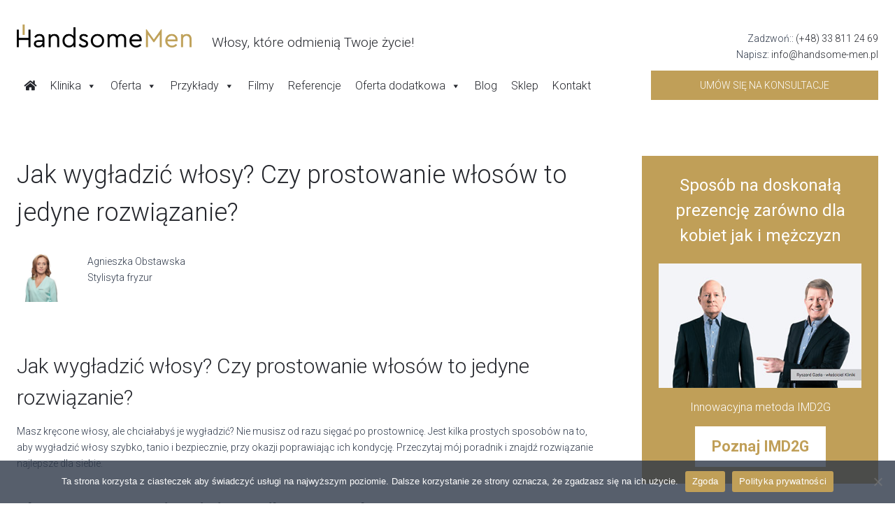

--- FILE ---
content_type: text/html; charset=UTF-8
request_url: https://handsome-men.pl/wpis/jak-wygladzic-wlosy-czy-prostowanie-wlosow-to-jedyne-rozwiazanie/
body_size: 42226
content:
<!doctype html>
<html lang="pl-PL" class="no-js" itemtype="https://schema.org/Blog" itemscope>
<head>
	<meta charset="UTF-8">
	<meta name="viewport" content="width=device-width, initial-scale=1, minimum-scale=1">
	<meta name='robots' content='index, follow, max-image-preview:large, max-snippet:-1, max-video-preview:-1' />

<!-- Social Warfare v4.4.6.3 https://warfareplugins.com - BEGINNING OF OUTPUT -->
<style>
	@font-face {
		font-family: "sw-icon-font";
		src:url("https://handsome-men.pl/wp-content/plugins/social-warfare/assets/fonts/sw-icon-font.eot?ver=4.4.6.3");
		src:url("https://handsome-men.pl/wp-content/plugins/social-warfare/assets/fonts/sw-icon-font.eot?ver=4.4.6.3#iefix") format("embedded-opentype"),
		url("https://handsome-men.pl/wp-content/plugins/social-warfare/assets/fonts/sw-icon-font.woff?ver=4.4.6.3") format("woff"),
		url("https://handsome-men.pl/wp-content/plugins/social-warfare/assets/fonts/sw-icon-font.ttf?ver=4.4.6.3") format("truetype"),
		url("https://handsome-men.pl/wp-content/plugins/social-warfare/assets/fonts/sw-icon-font.svg?ver=4.4.6.3#1445203416") format("svg");
		font-weight: normal;
		font-style: normal;
		font-display:block;
	}
</style>
<!-- Social Warfare v4.4.6.3 https://warfareplugins.com - END OF OUTPUT -->


	<!-- This site is optimized with the Yoast SEO plugin v22.8 - https://yoast.com/wordpress/plugins/seo/ -->
	<title>Jak wygładzić włosy? Czy prostowanie włosów to jedyne rozwiązanie?</title>
	<link rel="canonical" href="https://handsome-men.pl/wpis/jak-wygladzic-wlosy-czy-prostowanie-wlosow-to-jedyne-rozwiazanie/" />
	<meta property="og:locale" content="pl_PL" />
	<meta property="og:type" content="article" />
	<meta property="og:title" content="Jak wygładzić włosy? Czy prostowanie włosów to jedyne rozwiązanie?" />
	<meta property="og:description" content="Agnieszka ObstawskaStylisyta fryzur   Jak wygładzić włosy? Czy&nbsp;prostowanie włosów to jedyne rozwiązanie?  Masz kręcone włosy, ale&nbsp;chciałabyś je wygładzić? Nie musisz od razu sięgać po&nbsp;prostownicę. Jest&nbsp;kilka prostych sposobów na&nbsp;to, aby&nbsp;wygładzić włosy szybko, tanio i&nbsp;bezpiecznie, przy&nbsp;okazji&nbsp;poprawiając ich kondycję. Przeczytaj mój poradnik i&nbsp;znajdź rozwiązanie najlepsze dla&nbsp;siebie.  Dlaczego prostownica nie jest najlepszym wyborem?  Prostownica pozwala natychmiast wygładzić nawet najbardziej niesforne włosy. Efektem ubocznym&nbsp;jej stosowania jest jednak&nbsp;przesuszenie kosmyków, a&nbsp;jeśli prostujesz pasma zbyt często (np.&nbsp;codziennie), to w&nbsp;krótkim czasie zauważysz, że&nbsp;stały się matowe i&nbsp;słabe – mogą też zacząć&nbsp;intensywnie wypadać. Dlatego&nbsp;po prostownicę sięgaj jak najrzadziej, tylko w&nbsp;wyjątkowych&nbsp;sytuacjach.  Panie wygładzające włosy przy&nbsp;użyciu prostownicy powinny stosować kosmetyki&nbsp;termoochronne, które aplikuje się na&nbsp;pasma tuż przed stylizacją.  Jak wygładzić włosy bez prostownicy?  Jest to możliwe, choć&nbsp;będzie bardziej czasochłonne. Dla&nbsp;dobra swoich włosów warto się jednak&nbsp;nieco wysilić.&nbsp;Oto najpopularniejsze i&nbsp;najskuteczniejsze metody wygładzania włosów bez prostownicy:  Płukanka  Domowe płukanki są zbawienne dla&nbsp;kosmyków, nadają im pięknego blasku i&nbsp;chronią przed przetłuszczaniem się skóry. Dodatkowo taki zabieg znakomicie wygładza&nbsp;pasma. Zastosuj płukankę na&nbsp;bazie lipy, szałwii lub&nbsp;soku z&nbsp;cytryny. Pamiętaj, aby&nbsp;bazą była&nbsp;chłodna woda, bo&nbsp;wtedy łuski Twoich włosów zostaną domknięte.  Skrobia ziemniaczana  Prosty składnik, który znajduje się w&nbsp;prawie każdym domu.&nbsp;Skrobię wystarczy dodać do&nbsp;maski do&nbsp;włosów – czy&nbsp;to drogeryjnej, czy&nbsp;wykonanej we&nbsp;własnym zakresie. Bardzo dobrze sprawdzi się także w&nbsp;formie dodatku do&nbsp;odżywki bez&nbsp;spłukiwania. Efektem działania skrobi jest wyraźne wygładzenie pasm.  Kosmetyki kolagenowe  Kolagen w&nbsp;połączeniu z&nbsp;elastyną znakomicie wygładza pasma,&nbsp;dlatego stosuj kosmetyki zawierające duże ilości tych specyfików. Kolagen dodatkowo&nbsp;wspomoże odbudowę zniszczonych włosów.  Jedwab  Bardzo skuteczny środek do&nbsp;stylizacji kręcących się włosów, po&nbsp;którego&nbsp;zastosowaniu efekt wygładzenia jest natychmiastowy.  Silikony  Zawarte w&nbsp;nich polimery mają właściwości wygładzające. Jeśli jednak&nbsp;Twoje&nbsp;kosmyki są bardzo cienkie i&nbsp;mają tendencję do&nbsp;przetłuszczania, uważaj z&nbsp;częstotliwością&nbsp;stosowania silikonów.  Szampony i&nbsp;odżywki wygładzające  Znajdziesz je na&nbsp;półce w&nbsp;każdej dobrej drogerii.&nbsp;Cudów nie należy się spodziewać, ale&nbsp;przy&nbsp;regularnym stosowaniu można osiągnąć efekt&nbsp;delikatnego wygładzenia lekko kręcących się włosów.  Tłuszcze  Każdy tłuszcz obciąża włosy, co w&nbsp;naturalny sposób prowadzi do&nbsp;ich&nbsp;wygładzenia. Tutaj bardzo dobrze sprawdzają się oleje i&nbsp;nafta kosmetyczna, które&nbsp;dodatkowo nadadzą kosmykom pięknego blasku.  Suszarka i&nbsp;szczotka  Przy&nbsp;użyciu tych dwóch sprzętów można z&nbsp;łatwością wygładzić&nbsp;pasma, które delikatnie kręcą się na&nbsp;końcówkach. Ważne, aby&nbsp;suszarka miała funkcję&nbsp;jonizacji – wówczas jej użycie spowoduje domknięcie łusek włosowych, a&nbsp;to przełoży się na&nbsp;wygładzenie kosmyków.  Zabieg keratynowy  Do&nbsp;przeprowadzenia w&nbsp;salonie fryzjerskim. Jest bardzo skuteczny i&nbsp;wygładza włosy na&nbsp;dłuższy czas (nawet kilka miesięcy). Dodatkowo keratyna wspiera&nbsp;odbudowę kosmyków.  Jak widzisz masz spory wybór metod wygładzenia włosów i&nbsp;wcale nie jesteś skazana na&nbsp;codzienne&nbsp;prostowanie włosów.&nbsp;Pamiętaj również, że&nbsp;Twoje naturalnie kręcone włosy są piękne i&nbsp;na pewno&nbsp;zazdrości Ci ich niejedna koleżanka. Zastanów się więc, czy&nbsp;naprawdę warto je na&nbsp;siłę wygładzać." />
	<meta property="og:url" content="https://handsome-men.pl/wpis/jak-wygladzic-wlosy-czy-prostowanie-wlosow-to-jedyne-rozwiazanie/" />
	<meta property="og:site_name" content="Handsome Man" />
	<meta property="article:published_time" content="2016-06-07T15:24:00+00:00" />
	<meta property="article:modified_time" content="2024-10-25T22:07:30+00:00" />
	<meta name="author" content="admin" />
	<meta name="twitter:card" content="summary_large_image" />
	<meta name="twitter:label1" content="Napisane przez" />
	<meta name="twitter:data1" content="admin" />
	<meta name="twitter:label2" content="Szacowany czas czytania" />
	<meta name="twitter:data2" content="4 minuty" />
	<script type="application/ld+json" class="yoast-schema-graph">{"@context":"https://schema.org","@graph":[{"@type":"Article","@id":"https://handsome-men.pl/wpis/jak-wygladzic-wlosy-czy-prostowanie-wlosow-to-jedyne-rozwiazanie/#article","isPartOf":{"@id":"https://handsome-men.pl/wpis/jak-wygladzic-wlosy-czy-prostowanie-wlosow-to-jedyne-rozwiazanie/"},"author":{"name":"admin","@id":"https://handsome-men.pl/#/schema/person/ce9f1f39a05b87329df726aeec6671a9"},"headline":"Jak wygładzić włosy? Czy prostowanie włosów to jedyne rozwiązanie?","datePublished":"2016-06-07T15:24:00+00:00","dateModified":"2024-10-25T22:07:30+00:00","mainEntityOfPage":{"@id":"https://handsome-men.pl/wpis/jak-wygladzic-wlosy-czy-prostowanie-wlosow-to-jedyne-rozwiazanie/"},"wordCount":682,"publisher":{"@id":"https://handsome-men.pl/#organization"},"articleSection":["Wpis"],"inLanguage":"pl-PL"},{"@type":"WebPage","@id":"https://handsome-men.pl/wpis/jak-wygladzic-wlosy-czy-prostowanie-wlosow-to-jedyne-rozwiazanie/","url":"https://handsome-men.pl/wpis/jak-wygladzic-wlosy-czy-prostowanie-wlosow-to-jedyne-rozwiazanie/","name":"Jak wygładzić włosy? Czy prostowanie włosów to jedyne rozwiązanie?","isPartOf":{"@id":"https://handsome-men.pl/#website"},"datePublished":"2016-06-07T15:24:00+00:00","dateModified":"2024-10-25T22:07:30+00:00","breadcrumb":{"@id":"https://handsome-men.pl/wpis/jak-wygladzic-wlosy-czy-prostowanie-wlosow-to-jedyne-rozwiazanie/#breadcrumb"},"inLanguage":"pl-PL","potentialAction":[{"@type":"ReadAction","target":["https://handsome-men.pl/wpis/jak-wygladzic-wlosy-czy-prostowanie-wlosow-to-jedyne-rozwiazanie/"]}]},{"@type":"BreadcrumbList","@id":"https://handsome-men.pl/wpis/jak-wygladzic-wlosy-czy-prostowanie-wlosow-to-jedyne-rozwiazanie/#breadcrumb","itemListElement":[{"@type":"ListItem","position":1,"name":"Strona główna","item":"https://handsome-men.pl/"},{"@type":"ListItem","position":2,"name":"Jak wygładzić włosy? Czy prostowanie włosów to jedyne rozwiązanie?"}]},{"@type":"WebSite","@id":"https://handsome-men.pl/#website","url":"https://handsome-men.pl/","name":"Handsome Man","description":"Włosy, które odmienią Twoje życie!","publisher":{"@id":"https://handsome-men.pl/#organization"},"potentialAction":[{"@type":"SearchAction","target":{"@type":"EntryPoint","urlTemplate":"https://handsome-men.pl/?s={search_term_string}"},"query-input":"required name=search_term_string"}],"inLanguage":"pl-PL"},{"@type":"Organization","@id":"https://handsome-men.pl/#organization","name":"Handsome Man","url":"https://handsome-men.pl/","logo":{"@type":"ImageObject","inLanguage":"pl-PL","@id":"https://handsome-men.pl/#/schema/logo/image/","url":"https://handsome-men.pl/wp-content/uploads/2023/02/logo.png","contentUrl":"https://handsome-men.pl/wp-content/uploads/2023/02/logo.png","width":500,"height":65,"caption":"Handsome Man"},"image":{"@id":"https://handsome-men.pl/#/schema/logo/image/"}},{"@type":"Person","@id":"https://handsome-men.pl/#/schema/person/ce9f1f39a05b87329df726aeec6671a9","name":"admin","sameAs":["https://handsome-men.pl"],"url":"https://handsome-men.pl/author/admin/"}]}</script>
	<!-- / Yoast SEO plugin. -->


<link rel='dns-prefetch' href='//www.googletagmanager.com' />
<link rel="alternate" type="application/rss+xml" title="Handsome Man &raquo; Kanał z wpisami" href="https://handsome-men.pl/feed/" />
<link rel="alternate" type="application/rss+xml" title="Handsome Man &raquo; Kanał z komentarzami" href="https://handsome-men.pl/comments/feed/" />
			<script>document.documentElement.classList.remove( 'no-js' );</script>
			<script>
window._wpemojiSettings = {"baseUrl":"https:\/\/s.w.org\/images\/core\/emoji\/15.0.3\/72x72\/","ext":".png","svgUrl":"https:\/\/s.w.org\/images\/core\/emoji\/15.0.3\/svg\/","svgExt":".svg","source":{"concatemoji":"https:\/\/handsome-men.pl\/wp-includes\/js\/wp-emoji-release.min.js"}};
/*! This file is auto-generated */
!function(i,n){var o,s,e;function c(e){try{var t={supportTests:e,timestamp:(new Date).valueOf()};sessionStorage.setItem(o,JSON.stringify(t))}catch(e){}}function p(e,t,n){e.clearRect(0,0,e.canvas.width,e.canvas.height),e.fillText(t,0,0);var t=new Uint32Array(e.getImageData(0,0,e.canvas.width,e.canvas.height).data),r=(e.clearRect(0,0,e.canvas.width,e.canvas.height),e.fillText(n,0,0),new Uint32Array(e.getImageData(0,0,e.canvas.width,e.canvas.height).data));return t.every(function(e,t){return e===r[t]})}function u(e,t,n){switch(t){case"flag":return n(e,"\ud83c\udff3\ufe0f\u200d\u26a7\ufe0f","\ud83c\udff3\ufe0f\u200b\u26a7\ufe0f")?!1:!n(e,"\ud83c\uddfa\ud83c\uddf3","\ud83c\uddfa\u200b\ud83c\uddf3")&&!n(e,"\ud83c\udff4\udb40\udc67\udb40\udc62\udb40\udc65\udb40\udc6e\udb40\udc67\udb40\udc7f","\ud83c\udff4\u200b\udb40\udc67\u200b\udb40\udc62\u200b\udb40\udc65\u200b\udb40\udc6e\u200b\udb40\udc67\u200b\udb40\udc7f");case"emoji":return!n(e,"\ud83d\udc26\u200d\u2b1b","\ud83d\udc26\u200b\u2b1b")}return!1}function f(e,t,n){var r="undefined"!=typeof WorkerGlobalScope&&self instanceof WorkerGlobalScope?new OffscreenCanvas(300,150):i.createElement("canvas"),a=r.getContext("2d",{willReadFrequently:!0}),o=(a.textBaseline="top",a.font="600 32px Arial",{});return e.forEach(function(e){o[e]=t(a,e,n)}),o}function t(e){var t=i.createElement("script");t.src=e,t.defer=!0,i.head.appendChild(t)}"undefined"!=typeof Promise&&(o="wpEmojiSettingsSupports",s=["flag","emoji"],n.supports={everything:!0,everythingExceptFlag:!0},e=new Promise(function(e){i.addEventListener("DOMContentLoaded",e,{once:!0})}),new Promise(function(t){var n=function(){try{var e=JSON.parse(sessionStorage.getItem(o));if("object"==typeof e&&"number"==typeof e.timestamp&&(new Date).valueOf()<e.timestamp+604800&&"object"==typeof e.supportTests)return e.supportTests}catch(e){}return null}();if(!n){if("undefined"!=typeof Worker&&"undefined"!=typeof OffscreenCanvas&&"undefined"!=typeof URL&&URL.createObjectURL&&"undefined"!=typeof Blob)try{var e="postMessage("+f.toString()+"("+[JSON.stringify(s),u.toString(),p.toString()].join(",")+"));",r=new Blob([e],{type:"text/javascript"}),a=new Worker(URL.createObjectURL(r),{name:"wpTestEmojiSupports"});return void(a.onmessage=function(e){c(n=e.data),a.terminate(),t(n)})}catch(e){}c(n=f(s,u,p))}t(n)}).then(function(e){for(var t in e)n.supports[t]=e[t],n.supports.everything=n.supports.everything&&n.supports[t],"flag"!==t&&(n.supports.everythingExceptFlag=n.supports.everythingExceptFlag&&n.supports[t]);n.supports.everythingExceptFlag=n.supports.everythingExceptFlag&&!n.supports.flag,n.DOMReady=!1,n.readyCallback=function(){n.DOMReady=!0}}).then(function(){return e}).then(function(){var e;n.supports.everything||(n.readyCallback(),(e=n.source||{}).concatemoji?t(e.concatemoji):e.wpemoji&&e.twemoji&&(t(e.twemoji),t(e.wpemoji)))}))}((window,document),window._wpemojiSettings);
</script>
<link rel='stylesheet' id='iheg-fontawesome-css' href='https://handsome-men.pl/wp-content/plugins/image-hover-effects-block//assets/fontawesome-v5/css/all.min.css' media='all' />
<link rel='stylesheet' id='social-warfare-block-css-css' href='https://handsome-men.pl/wp-content/plugins/social-warfare/assets/js/post-editor/dist/blocks.style.build.css' media='all' />
<style id='kadence-blocks-advancedheading-inline-css'>
.wp-block-kadence-advancedheading mark{background:transparent;border-style:solid;border-width:0}.wp-block-kadence-advancedheading mark.kt-highlight{color:#f76a0c;}.kb-adv-heading-icon{display: inline-flex;justify-content: center;align-items: center;}.single-content .kadence-advanced-heading-wrapper h1, .single-content .kadence-advanced-heading-wrapper h2, .single-content .kadence-advanced-heading-wrapper h3, .single-content .kadence-advanced-heading-wrapper h4, .single-content .kadence-advanced-heading-wrapper h5, .single-content .kadence-advanced-heading-wrapper h6 {margin: 1.5em 0 .5em;}.single-content .kadence-advanced-heading-wrapper+* { margin-top:0;}
</style>
<link rel='stylesheet' id='kadence-blocks-advancedbtn-css' href='https://handsome-men.pl/wp-content/plugins/kadence-blocks/dist/style-blocks-advancedbtn.css' media='all' />
<link rel='stylesheet' id='kadence-blocks-column-css' href='https://handsome-men.pl/wp-content/plugins/kadence-blocks/dist/style-blocks-column.css' media='all' />
<link rel='stylesheet' id='kadence-blocks-rowlayout-css' href='https://handsome-men.pl/wp-content/plugins/kadence-blocks/dist/style-blocks-rowlayout.css' media='all' />
<style id='wp-emoji-styles-inline-css'>

	img.wp-smiley, img.emoji {
		display: inline !important;
		border: none !important;
		box-shadow: none !important;
		height: 1em !important;
		width: 1em !important;
		margin: 0 0.07em !important;
		vertical-align: -0.1em !important;
		background: none !important;
		padding: 0 !important;
	}
</style>
<link rel='stylesheet' id='wp-block-library-css' href='https://handsome-men.pl/wp-includes/css/dist/block-library/style.min.css' media='all' />
<link rel='stylesheet' id='eedee-gutenslider-init-css' href='https://handsome-men.pl/wp-content/plugins/gutenslider/build/gutenslider-init.css' media='all' />
<link rel='stylesheet' id='iheg-image-hover-css' href='https://handsome-men.pl/wp-content/plugins/image-hover-effects-block/assets/css/style.min.css' media='all' />
<style id='classic-theme-styles-inline-css'>
/*! This file is auto-generated */
.wp-block-button__link{color:#fff;background-color:#32373c;border-radius:9999px;box-shadow:none;text-decoration:none;padding:calc(.667em + 2px) calc(1.333em + 2px);font-size:1.125em}.wp-block-file__button{background:#32373c;color:#fff;text-decoration:none}
</style>
<style id='global-styles-inline-css'>
body{--wp--preset--color--black: #000000;--wp--preset--color--cyan-bluish-gray: #abb8c3;--wp--preset--color--white: #ffffff;--wp--preset--color--pale-pink: #f78da7;--wp--preset--color--vivid-red: #cf2e2e;--wp--preset--color--luminous-vivid-orange: #ff6900;--wp--preset--color--luminous-vivid-amber: #fcb900;--wp--preset--color--light-green-cyan: #7bdcb5;--wp--preset--color--vivid-green-cyan: #00d084;--wp--preset--color--pale-cyan-blue: #8ed1fc;--wp--preset--color--vivid-cyan-blue: #0693e3;--wp--preset--color--vivid-purple: #9b51e0;--wp--preset--color--theme-palette-1: #23252b;--wp--preset--color--theme-palette-2: #c09f58;--wp--preset--color--theme-palette-3: #23252b;--wp--preset--color--theme-palette-4: #2D3748;--wp--preset--color--theme-palette-5: #4A5568;--wp--preset--color--theme-palette-6: #383a42;--wp--preset--color--theme-palette-7: #f3f4f8;--wp--preset--color--theme-palette-8: #f3f4f8;--wp--preset--color--theme-palette-9: #ffffff;--wp--preset--gradient--vivid-cyan-blue-to-vivid-purple: linear-gradient(135deg,rgba(6,147,227,1) 0%,rgb(155,81,224) 100%);--wp--preset--gradient--light-green-cyan-to-vivid-green-cyan: linear-gradient(135deg,rgb(122,220,180) 0%,rgb(0,208,130) 100%);--wp--preset--gradient--luminous-vivid-amber-to-luminous-vivid-orange: linear-gradient(135deg,rgba(252,185,0,1) 0%,rgba(255,105,0,1) 100%);--wp--preset--gradient--luminous-vivid-orange-to-vivid-red: linear-gradient(135deg,rgba(255,105,0,1) 0%,rgb(207,46,46) 100%);--wp--preset--gradient--very-light-gray-to-cyan-bluish-gray: linear-gradient(135deg,rgb(238,238,238) 0%,rgb(169,184,195) 100%);--wp--preset--gradient--cool-to-warm-spectrum: linear-gradient(135deg,rgb(74,234,220) 0%,rgb(151,120,209) 20%,rgb(207,42,186) 40%,rgb(238,44,130) 60%,rgb(251,105,98) 80%,rgb(254,248,76) 100%);--wp--preset--gradient--blush-light-purple: linear-gradient(135deg,rgb(255,206,236) 0%,rgb(152,150,240) 100%);--wp--preset--gradient--blush-bordeaux: linear-gradient(135deg,rgb(254,205,165) 0%,rgb(254,45,45) 50%,rgb(107,0,62) 100%);--wp--preset--gradient--luminous-dusk: linear-gradient(135deg,rgb(255,203,112) 0%,rgb(199,81,192) 50%,rgb(65,88,208) 100%);--wp--preset--gradient--pale-ocean: linear-gradient(135deg,rgb(255,245,203) 0%,rgb(182,227,212) 50%,rgb(51,167,181) 100%);--wp--preset--gradient--electric-grass: linear-gradient(135deg,rgb(202,248,128) 0%,rgb(113,206,126) 100%);--wp--preset--gradient--midnight: linear-gradient(135deg,rgb(2,3,129) 0%,rgb(40,116,252) 100%);--wp--preset--font-size--small: 14px;--wp--preset--font-size--medium: 24px;--wp--preset--font-size--large: 32px;--wp--preset--font-size--x-large: 42px;--wp--preset--font-size--larger: 40px;--wp--preset--spacing--20: 0.44rem;--wp--preset--spacing--30: 0.67rem;--wp--preset--spacing--40: 1rem;--wp--preset--spacing--50: 1.5rem;--wp--preset--spacing--60: 2.25rem;--wp--preset--spacing--70: 3.38rem;--wp--preset--spacing--80: 5.06rem;--wp--preset--shadow--natural: 6px 6px 9px rgba(0, 0, 0, 0.2);--wp--preset--shadow--deep: 12px 12px 50px rgba(0, 0, 0, 0.4);--wp--preset--shadow--sharp: 6px 6px 0px rgba(0, 0, 0, 0.2);--wp--preset--shadow--outlined: 6px 6px 0px -3px rgba(255, 255, 255, 1), 6px 6px rgba(0, 0, 0, 1);--wp--preset--shadow--crisp: 6px 6px 0px rgba(0, 0, 0, 1);}:where(.is-layout-flex){gap: 0.5em;}:where(.is-layout-grid){gap: 0.5em;}body .is-layout-flex{display: flex;}body .is-layout-flex{flex-wrap: wrap;align-items: center;}body .is-layout-flex > *{margin: 0;}body .is-layout-grid{display: grid;}body .is-layout-grid > *{margin: 0;}:where(.wp-block-columns.is-layout-flex){gap: 2em;}:where(.wp-block-columns.is-layout-grid){gap: 2em;}:where(.wp-block-post-template.is-layout-flex){gap: 1.25em;}:where(.wp-block-post-template.is-layout-grid){gap: 1.25em;}.has-black-color{color: var(--wp--preset--color--black) !important;}.has-cyan-bluish-gray-color{color: var(--wp--preset--color--cyan-bluish-gray) !important;}.has-white-color{color: var(--wp--preset--color--white) !important;}.has-pale-pink-color{color: var(--wp--preset--color--pale-pink) !important;}.has-vivid-red-color{color: var(--wp--preset--color--vivid-red) !important;}.has-luminous-vivid-orange-color{color: var(--wp--preset--color--luminous-vivid-orange) !important;}.has-luminous-vivid-amber-color{color: var(--wp--preset--color--luminous-vivid-amber) !important;}.has-light-green-cyan-color{color: var(--wp--preset--color--light-green-cyan) !important;}.has-vivid-green-cyan-color{color: var(--wp--preset--color--vivid-green-cyan) !important;}.has-pale-cyan-blue-color{color: var(--wp--preset--color--pale-cyan-blue) !important;}.has-vivid-cyan-blue-color{color: var(--wp--preset--color--vivid-cyan-blue) !important;}.has-vivid-purple-color{color: var(--wp--preset--color--vivid-purple) !important;}.has-black-background-color{background-color: var(--wp--preset--color--black) !important;}.has-cyan-bluish-gray-background-color{background-color: var(--wp--preset--color--cyan-bluish-gray) !important;}.has-white-background-color{background-color: var(--wp--preset--color--white) !important;}.has-pale-pink-background-color{background-color: var(--wp--preset--color--pale-pink) !important;}.has-vivid-red-background-color{background-color: var(--wp--preset--color--vivid-red) !important;}.has-luminous-vivid-orange-background-color{background-color: var(--wp--preset--color--luminous-vivid-orange) !important;}.has-luminous-vivid-amber-background-color{background-color: var(--wp--preset--color--luminous-vivid-amber) !important;}.has-light-green-cyan-background-color{background-color: var(--wp--preset--color--light-green-cyan) !important;}.has-vivid-green-cyan-background-color{background-color: var(--wp--preset--color--vivid-green-cyan) !important;}.has-pale-cyan-blue-background-color{background-color: var(--wp--preset--color--pale-cyan-blue) !important;}.has-vivid-cyan-blue-background-color{background-color: var(--wp--preset--color--vivid-cyan-blue) !important;}.has-vivid-purple-background-color{background-color: var(--wp--preset--color--vivid-purple) !important;}.has-black-border-color{border-color: var(--wp--preset--color--black) !important;}.has-cyan-bluish-gray-border-color{border-color: var(--wp--preset--color--cyan-bluish-gray) !important;}.has-white-border-color{border-color: var(--wp--preset--color--white) !important;}.has-pale-pink-border-color{border-color: var(--wp--preset--color--pale-pink) !important;}.has-vivid-red-border-color{border-color: var(--wp--preset--color--vivid-red) !important;}.has-luminous-vivid-orange-border-color{border-color: var(--wp--preset--color--luminous-vivid-orange) !important;}.has-luminous-vivid-amber-border-color{border-color: var(--wp--preset--color--luminous-vivid-amber) !important;}.has-light-green-cyan-border-color{border-color: var(--wp--preset--color--light-green-cyan) !important;}.has-vivid-green-cyan-border-color{border-color: var(--wp--preset--color--vivid-green-cyan) !important;}.has-pale-cyan-blue-border-color{border-color: var(--wp--preset--color--pale-cyan-blue) !important;}.has-vivid-cyan-blue-border-color{border-color: var(--wp--preset--color--vivid-cyan-blue) !important;}.has-vivid-purple-border-color{border-color: var(--wp--preset--color--vivid-purple) !important;}.has-vivid-cyan-blue-to-vivid-purple-gradient-background{background: var(--wp--preset--gradient--vivid-cyan-blue-to-vivid-purple) !important;}.has-light-green-cyan-to-vivid-green-cyan-gradient-background{background: var(--wp--preset--gradient--light-green-cyan-to-vivid-green-cyan) !important;}.has-luminous-vivid-amber-to-luminous-vivid-orange-gradient-background{background: var(--wp--preset--gradient--luminous-vivid-amber-to-luminous-vivid-orange) !important;}.has-luminous-vivid-orange-to-vivid-red-gradient-background{background: var(--wp--preset--gradient--luminous-vivid-orange-to-vivid-red) !important;}.has-very-light-gray-to-cyan-bluish-gray-gradient-background{background: var(--wp--preset--gradient--very-light-gray-to-cyan-bluish-gray) !important;}.has-cool-to-warm-spectrum-gradient-background{background: var(--wp--preset--gradient--cool-to-warm-spectrum) !important;}.has-blush-light-purple-gradient-background{background: var(--wp--preset--gradient--blush-light-purple) !important;}.has-blush-bordeaux-gradient-background{background: var(--wp--preset--gradient--blush-bordeaux) !important;}.has-luminous-dusk-gradient-background{background: var(--wp--preset--gradient--luminous-dusk) !important;}.has-pale-ocean-gradient-background{background: var(--wp--preset--gradient--pale-ocean) !important;}.has-electric-grass-gradient-background{background: var(--wp--preset--gradient--electric-grass) !important;}.has-midnight-gradient-background{background: var(--wp--preset--gradient--midnight) !important;}.has-small-font-size{font-size: var(--wp--preset--font-size--small) !important;}.has-medium-font-size{font-size: var(--wp--preset--font-size--medium) !important;}.has-large-font-size{font-size: var(--wp--preset--font-size--large) !important;}.has-x-large-font-size{font-size: var(--wp--preset--font-size--x-large) !important;}
.wp-block-navigation a:where(:not(.wp-element-button)){color: inherit;}
:where(.wp-block-post-template.is-layout-flex){gap: 1.25em;}:where(.wp-block-post-template.is-layout-grid){gap: 1.25em;}
:where(.wp-block-columns.is-layout-flex){gap: 2em;}:where(.wp-block-columns.is-layout-grid){gap: 2em;}
.wp-block-pullquote{font-size: 1.5em;line-height: 1.6;}
</style>
<link rel='stylesheet' id='contact-form-7-css' href='https://handsome-men.pl/wp-content/plugins/contact-form-7/includes/css/styles.css' media='all' />
<link rel='stylesheet' id='cookie-notice-front-css' href='https://handsome-men.pl/wp-content/plugins/cookie-notice/css/front.min.css' media='all' />
<style id='wpxpo-global-style-inline-css'>
:root {
			--preset-color1: #037fff;
			--preset-color2: #026fe0;
			--preset-color3: #071323;
			--preset-color4: #132133;
			--preset-color5: #34495e;
			--preset-color6: #787676;
			--preset-color7: #f0f2f3;
			--preset-color8: #f8f9fa;
			--preset-color9: #ffffff;
		}{}
</style>
<style id='ultp-preset-colors-style-inline-css'>
:root { --postx_preset_Base_1_color: #f4f4ff; --postx_preset_Base_2_color: #dddff8; --postx_preset_Base_3_color: #B4B4D6; --postx_preset_Primary_color: #3323f0; --postx_preset_Secondary_color: #4a5fff; --postx_preset_Tertiary_color: #FFFFFF; --postx_preset_Contrast_3_color: #545472; --postx_preset_Contrast_2_color: #262657; --postx_preset_Contrast_1_color: #10102e; --postx_preset_Over_Primary_color: #ffffff;  }
</style>
<style id='ultp-preset-gradient-style-inline-css'>
:root { --postx_preset_Primary_to_Secondary_to_Right_gradient: linear-gradient(90deg, var(--postx_preset_Primary_color) 0%, var(--postx_preset_Secondary_color) 100%); --postx_preset_Primary_to_Secondary_to_Bottom_gradient: linear-gradient(180deg, var(--postx_preset_Primary_color) 0%, var(--postx_preset_Secondary_color) 100%); --postx_preset_Secondary_to_Primary_to_Right_gradient: linear-gradient(90deg, var(--postx_preset_Secondary_color) 0%, var(--postx_preset_Primary_color) 100%); --postx_preset_Secondary_to_Primary_to_Bottom_gradient: linear-gradient(180deg, var(--postx_preset_Secondary_color) 0%, var(--postx_preset_Primary_color) 100%); --postx_preset_Cold_Evening_gradient: linear-gradient(0deg, rgb(12, 52, 131) 0%, rgb(162, 182, 223) 100%, rgb(107, 140, 206) 100%, rgb(162, 182, 223) 100%); --postx_preset_Purple_Division_gradient: linear-gradient(0deg, rgb(112, 40, 228) 0%, rgb(229, 178, 202) 100%); --postx_preset_Over_Sun_gradient: linear-gradient(60deg, rgb(171, 236, 214) 0%, rgb(251, 237, 150) 100%); --postx_preset_Morning_Salad_gradient: linear-gradient(-255deg, rgb(183, 248, 219) 0%, rgb(80, 167, 194) 100%); --postx_preset_Fabled_Sunset_gradient: linear-gradient(-270deg, rgb(35, 21, 87) 0%, rgb(68, 16, 122) 29%, rgb(255, 19, 97) 67%, rgb(255, 248, 0) 100%);  }
</style>
<style id='ultp-preset-typo-style-inline-css'>
@import url('https://fonts.googleapis.com/css?family=Roboto:100,100i,300,300i,400,400i,500,500i,700,700i,900,900i'); :root { --postx_preset_Heading_typo_font_family: Roboto; --postx_preset_Heading_typo_font_family_type: sans-serif; --postx_preset_Heading_typo_font_weight: 600; --postx_preset_Heading_typo_text_transform: capitalize; --postx_preset_Body_and_Others_typo_font_family: Roboto; --postx_preset_Body_and_Others_typo_font_family_type: sans-serif; --postx_preset_Body_and_Others_typo_font_weight: 400; --postx_preset_Body_and_Others_typo_text_transform: lowercase; --postx_preset_body_typo_font_size_lg: 16px; --postx_preset_paragraph_1_typo_font_size_lg: 12px; --postx_preset_paragraph_2_typo_font_size_lg: 12px; --postx_preset_paragraph_3_typo_font_size_lg: 12px; --postx_preset_heading_h1_typo_font_size_lg: 42px; --postx_preset_heading_h2_typo_font_size_lg: 36px; --postx_preset_heading_h3_typo_font_size_lg: 30px; --postx_preset_heading_h4_typo_font_size_lg: 24px; --postx_preset_heading_h5_typo_font_size_lg: 20px; --postx_preset_heading_h6_typo_font_size_lg: 16px; }
</style>
<link rel='stylesheet' id='ultp-style-css' href='https://handsome-men.pl/wp-content/plugins/ultimate-post/assets/css/style.min.css' media='all' />
<link rel='stylesheet' id='megamenu-css' href='https://handsome-men.pl/wp-content/uploads/maxmegamenu/style.css' media='all' />
<link rel='stylesheet' id='dashicons-css' href='https://handsome-men.pl/wp-includes/css/dashicons.min.css' media='all' />
<link rel='stylesheet' id='social_warfare-css' href='https://handsome-men.pl/wp-content/plugins/social-warfare/assets/css/style.min.css' media='all' />
<link rel='stylesheet' id='kadence-global-css' href='https://handsome-men.pl/wp-content/themes/kadence/assets/css/global.min.css' media='all' />
<style id='kadence-global-inline-css'>
/* Kadence Base CSS */
:root{--global-palette1:#23252b;--global-palette2:#c09f58;--global-palette3:#23252b;--global-palette4:#2D3748;--global-palette5:#4A5568;--global-palette6:#383a42;--global-palette7:#f3f4f8;--global-palette8:#f3f4f8;--global-palette9:#ffffff;--global-palette9rgb:255, 255, 255;--global-palette-highlight:var(--global-palette1);--global-palette-highlight-alt:var(--global-palette2);--global-palette-highlight-alt2:var(--global-palette9);--global-palette-btn-bg:var(--global-palette2);--global-palette-btn-bg-hover:var(--global-palette2);--global-palette-btn:var(--global-palette9);--global-palette-btn-hover:var(--global-palette1);--global-body-font-family:Roboto, sans-serif;--global-heading-font-family:inherit;--global-primary-nav-font-family:inherit;--global-fallback-font:sans-serif;--global-display-fallback-font:sans-serif;--global-content-width:1290px;--global-content-narrow-width:842px;--global-content-edge-padding:1.5rem;--global-content-boxed-padding:2rem;--global-calc-content-width:calc(1290px - var(--global-content-edge-padding) - var(--global-content-edge-padding) );--wp--style--global--content-size:var(--global-calc-content-width);}.wp-site-blocks{--global-vw:calc( 100vw - ( 0.5 * var(--scrollbar-offset)));}:root .has-theme-palette-1-background-color{background-color:var(--global-palette1);}:root .has-theme-palette-1-color{color:var(--global-palette1);}:root .has-theme-palette-2-background-color{background-color:var(--global-palette2);}:root .has-theme-palette-2-color{color:var(--global-palette2);}:root .has-theme-palette-3-background-color{background-color:var(--global-palette3);}:root .has-theme-palette-3-color{color:var(--global-palette3);}:root .has-theme-palette-4-background-color{background-color:var(--global-palette4);}:root .has-theme-palette-4-color{color:var(--global-palette4);}:root .has-theme-palette-5-background-color{background-color:var(--global-palette5);}:root .has-theme-palette-5-color{color:var(--global-palette5);}:root .has-theme-palette-6-background-color{background-color:var(--global-palette6);}:root .has-theme-palette-6-color{color:var(--global-palette6);}:root .has-theme-palette-7-background-color{background-color:var(--global-palette7);}:root .has-theme-palette-7-color{color:var(--global-palette7);}:root .has-theme-palette-8-background-color{background-color:var(--global-palette8);}:root .has-theme-palette-8-color{color:var(--global-palette8);}:root .has-theme-palette-9-background-color{background-color:var(--global-palette9);}:root .has-theme-palette-9-color{color:var(--global-palette9);}:root .has-theme-palette1-background-color{background-color:var(--global-palette1);}:root .has-theme-palette1-color{color:var(--global-palette1);}:root .has-theme-palette2-background-color{background-color:var(--global-palette2);}:root .has-theme-palette2-color{color:var(--global-palette2);}:root .has-theme-palette3-background-color{background-color:var(--global-palette3);}:root .has-theme-palette3-color{color:var(--global-palette3);}:root .has-theme-palette4-background-color{background-color:var(--global-palette4);}:root .has-theme-palette4-color{color:var(--global-palette4);}:root .has-theme-palette5-background-color{background-color:var(--global-palette5);}:root .has-theme-palette5-color{color:var(--global-palette5);}:root .has-theme-palette6-background-color{background-color:var(--global-palette6);}:root .has-theme-palette6-color{color:var(--global-palette6);}:root .has-theme-palette7-background-color{background-color:var(--global-palette7);}:root .has-theme-palette7-color{color:var(--global-palette7);}:root .has-theme-palette8-background-color{background-color:var(--global-palette8);}:root .has-theme-palette8-color{color:var(--global-palette8);}:root .has-theme-palette9-background-color{background-color:var(--global-palette9);}:root .has-theme-palette9-color{color:var(--global-palette9);}body{background:var(--global-palette9);}body, input, select, optgroup, textarea{font-style:normal;font-weight:300;font-size:14px;line-height:23px;font-family:var(--global-body-font-family);color:var(--global-palette4);}.content-bg, body.content-style-unboxed .site{background:var(--global-palette9);}h1,h2,h3,h4,h5,h6{font-family:var(--global-heading-font-family);}h1{font-style:normal;font-weight:300;font-size:36px;line-height:1.5;color:var(--global-palette3);}h2{font-style:normal;font-weight:300;font-size:30px;line-height:1.5;color:var(--global-palette3);}h3{font-weight:700;font-size:24px;line-height:1.5;color:var(--global-palette3);}h4{font-style:normal;font-weight:700;font-size:18px;line-height:1.5;color:var(--global-palette4);}h5{font-weight:700;font-size:20px;line-height:1.5;color:var(--global-palette4);}h6{font-weight:700;font-size:18px;line-height:1.5;color:var(--global-palette5);}.entry-hero .kadence-breadcrumbs{max-width:1290px;}.site-container, .site-header-row-layout-contained, .site-footer-row-layout-contained, .entry-hero-layout-contained, .comments-area, .alignfull > .wp-block-cover__inner-container, .alignwide > .wp-block-cover__inner-container{max-width:var(--global-content-width);}.content-width-narrow .content-container.site-container, .content-width-narrow .hero-container.site-container{max-width:var(--global-content-narrow-width);}@media all and (min-width: 1520px){.wp-site-blocks .content-container  .alignwide{margin-left:-115px;margin-right:-115px;width:unset;max-width:unset;}}@media all and (min-width: 1102px){.content-width-narrow .wp-site-blocks .content-container .alignwide{margin-left:-130px;margin-right:-130px;width:unset;max-width:unset;}}.content-style-boxed .wp-site-blocks .entry-content .alignwide{margin-left:calc( -1 * var( --global-content-boxed-padding ) );margin-right:calc( -1 * var( --global-content-boxed-padding ) );}.content-area{margin-top:5rem;margin-bottom:5rem;}@media all and (max-width: 1024px){.content-area{margin-top:3rem;margin-bottom:3rem;}}@media all and (max-width: 767px){.content-area{margin-top:2rem;margin-bottom:2rem;}}@media all and (max-width: 1024px){:root{--global-content-boxed-padding:2rem;}}@media all and (max-width: 767px){:root{--global-content-boxed-padding:1.5rem;}}.entry-content-wrap{padding:2rem;}@media all and (max-width: 1024px){.entry-content-wrap{padding:2rem;}}@media all and (max-width: 767px){.entry-content-wrap{padding:1.5rem;}}.entry.single-entry{box-shadow:0px 0px 0px 0px rgba(0,0,0,0.05);}.entry.loop-entry{box-shadow:0px 0px 0px 0px rgba(0,0,0,0.05);}.loop-entry .entry-content-wrap{padding:2rem;}@media all and (max-width: 1024px){.loop-entry .entry-content-wrap{padding:2rem;}}@media all and (max-width: 767px){.loop-entry .entry-content-wrap{padding:1.5rem;}}.primary-sidebar.widget-area .widget{margin-bottom:1.5em;color:var(--global-palette4);}.primary-sidebar.widget-area .widget-title{font-weight:700;font-size:20px;line-height:1.5;color:var(--global-palette3);}button, .button, .wp-block-button__link, input[type="button"], input[type="reset"], input[type="submit"], .fl-button, .elementor-button-wrapper .elementor-button{border-radius:0px;padding:12px 24px 12px 24px;box-shadow:0px 0px 0px 0px rgba(0,0,0,0);}.wp-block-button.is-style-outline .wp-block-button__link{padding:12px 24px 12px 24px;}button:hover, button:focus, button:active, .button:hover, .button:focus, .button:active, .wp-block-button__link:hover, .wp-block-button__link:focus, .wp-block-button__link:active, input[type="button"]:hover, input[type="button"]:focus, input[type="button"]:active, input[type="reset"]:hover, input[type="reset"]:focus, input[type="reset"]:active, input[type="submit"]:hover, input[type="submit"]:focus, input[type="submit"]:active, .elementor-button-wrapper .elementor-button:hover, .elementor-button-wrapper .elementor-button:focus, .elementor-button-wrapper .elementor-button:active{box-shadow:0px 0px 0px 0px rgba(0,0,0,0);}@media all and (min-width: 1025px){.transparent-header .entry-hero .entry-hero-container-inner{padding-top:calc(100px + 43px);}}@media all and (max-width: 1024px){.mobile-transparent-header .entry-hero .entry-hero-container-inner{padding-top:43px;}}@media all and (max-width: 767px){.mobile-transparent-header .entry-hero .entry-hero-container-inner{padding-top:43px;}}.site-middle-footer-inner-wrap{padding-top:30px;padding-bottom:30px;grid-column-gap:30px;grid-row-gap:30px;}.site-middle-footer-inner-wrap .widget{margin-bottom:30px;}.site-middle-footer-inner-wrap .site-footer-section:not(:last-child):after{right:calc(-30px / 2);}.site-top-footer-wrap .site-footer-row-container-inner{background:var(--global-palette7);}.site-top-footer-inner-wrap{padding-top:70px;padding-bottom:60px;grid-column-gap:30px;grid-row-gap:30px;}.site-top-footer-inner-wrap .widget{margin-bottom:0px;}.site-top-footer-inner-wrap .site-footer-section:not(:last-child):after{right:calc(-30px / 2);}@media all and (max-width: 767px){.site-top-footer-inner-wrap{padding-top:25px;padding-bottom:25px;grid-column-gap:15px;grid-row-gap:15px;}.site-top-footer-inner-wrap .widget{margin-bottom:0px;}.site-top-footer-inner-wrap .site-footer-section:not(:last-child):after{right:calc(-15px / 2);}}.site-bottom-footer-inner-wrap{padding-top:30px;padding-bottom:30px;grid-column-gap:30px;}.site-bottom-footer-inner-wrap .widget{margin-bottom:30px;}.site-bottom-footer-inner-wrap .site-footer-section:not(:last-child):after{right:calc(-30px / 2);}.footer-social-wrap .footer-social-inner-wrap{font-size:1em;gap:0.3em;}.site-footer .site-footer-wrap .site-footer-section .footer-social-wrap .footer-social-inner-wrap .social-button{border:2px none transparent;border-radius:3px;}#colophon .footer-navigation .footer-menu-container > ul > li > a{padding-left:calc(1.2em / 2);padding-right:calc(1.2em / 2);padding-top:calc(0.6em / 2);padding-bottom:calc(0.6em / 2);color:var(--global-palette5);}#colophon .footer-navigation .footer-menu-container > ul li a:hover{color:var(--global-palette-highlight);}#colophon .footer-navigation .footer-menu-container > ul li.current-menu-item > a{color:var(--global-palette3);}.wp-site-blocks .page-title h1{font-style:normal;color:var(--global-palette9);}.page-hero-section .entry-hero-container-inner{background:var(--global-palette6);}.entry-hero.page-hero-section .entry-header{min-height:100px;}.entry-author-style-center{padding-top:var(--global-md-spacing);border-top:1px solid var(--global-gray-500);}.entry-author-style-center .entry-author-avatar, .entry-meta .author-avatar{display:none;}.entry-author-style-normal .entry-author-profile{padding-left:0px;}#comments .comment-meta{margin-left:0px;}.entry-hero.post-hero-section .entry-header{min-height:200px;}
/* Kadence Header CSS */
@media all and (max-width: 1024px){.mobile-transparent-header #masthead{position:absolute;left:0px;right:0px;z-index:100;}.kadence-scrollbar-fixer.mobile-transparent-header #masthead{right:var(--scrollbar-offset,0);}.mobile-transparent-header #masthead, .mobile-transparent-header .site-top-header-wrap .site-header-row-container-inner, .mobile-transparent-header .site-main-header-wrap .site-header-row-container-inner, .mobile-transparent-header .site-bottom-header-wrap .site-header-row-container-inner{background:transparent;}.site-header-row-tablet-layout-fullwidth, .site-header-row-tablet-layout-standard{padding:0px;}}@media all and (min-width: 1025px){.transparent-header #masthead{position:absolute;left:0px;right:0px;z-index:100;}.transparent-header.kadence-scrollbar-fixer #masthead{right:var(--scrollbar-offset,0);}.transparent-header #masthead, .transparent-header .site-top-header-wrap .site-header-row-container-inner, .transparent-header .site-main-header-wrap .site-header-row-container-inner, .transparent-header .site-bottom-header-wrap .site-header-row-container-inner{background:transparent;}}.site-branding a.brand img{max-width:250px;}.site-branding a.brand img.svg-logo-image{width:250px;}.site-branding{padding:0px 0px 0px 0px;}.site-branding .site-title{font-style:normal;font-weight:300;font-size:19px;color:var(--global-palette3);}.site-branding .site-description{font-style:normal;font-weight:300;font-size:19px;line-height:1.4;color:var(--global-palette1);}#masthead, #masthead .kadence-sticky-header.item-is-fixed:not(.item-at-start):not(.site-header-row-container):not(.site-main-header-wrap), #masthead .kadence-sticky-header.item-is-fixed:not(.item-at-start) > .site-header-row-container-inner{background:#ffffff;}.site-main-header-inner-wrap{min-height:43px;}.site-top-header-inner-wrap{min-height:100px;}.site-bottom-header-inner-wrap{min-height:0px;}#masthead .kadence-sticky-header.item-is-fixed:not(.item-at-start):not(.site-header-row-container):not(.item-hidden-above):not(.site-main-header-wrap), #masthead .kadence-sticky-header.item-is-fixed:not(.item-at-start):not(.item-hidden-above) > .site-header-row-container-inner{border-bottom:1px solid rgba(35,37,43,0.25);}.header-navigation[class*="header-navigation-style-underline"] .header-menu-container.primary-menu-container>ul>li>a:after{width:calc( 100% - 25px);}.main-navigation .primary-menu-container > ul > li.menu-item > a{padding-left:calc(25px / 2);padding-right:calc(25px / 2);padding-top:0.6em;padding-bottom:0.6em;color:var(--global-palette1);}.main-navigation .primary-menu-container > ul > li.menu-item .dropdown-nav-special-toggle{right:calc(25px / 2);}.main-navigation .primary-menu-container > ul li.menu-item > a{font-style:normal;font-weight:300;font-size:16px;}.main-navigation .primary-menu-container > ul > li.menu-item > a:hover{color:var(--global-palette2);background:var(--global-palette1);}.header-navigation[class*="header-navigation-style-underline"] .header-menu-container.primary-menu-container>ul>li.current-menu-ancestor>a:after{transform:scale(1, 1) translate(50%, 0);}.main-navigation .primary-menu-container > ul > li.menu-item.current-menu-item > a, .main-navigation .primary-menu-container > ul > li.menu-item.current-menu-ancestor > a{color:var(--global-palette9);background:var(--global-palette1);}.header-navigation[class*="header-navigation-style-underline"] .header-menu-container.secondary-menu-container>ul>li>a:after{width:calc( 100% - 1.2em);}.secondary-navigation .secondary-menu-container > ul > li.menu-item > a{padding-left:calc(1.2em / 2);padding-right:calc(1.2em / 2);padding-top:0.6em;padding-bottom:0.6em;color:var(--global-palette5);}.secondary-navigation .primary-menu-container > ul > li.menu-item .dropdown-nav-special-toggle{right:calc(1.2em / 2);}.secondary-navigation .secondary-menu-container > ul > li.menu-item > a:hover{color:var(--global-palette-highlight);}.secondary-navigation .secondary-menu-container > ul > li.menu-item.current-menu-item > a{color:var(--global-palette3);}.header-navigation .header-menu-container ul ul.sub-menu, .header-navigation .header-menu-container ul ul.submenu{background:var(--global-palette1);box-shadow:0px 2px 13px 0px rgba(0,0,0,0.1);}.header-navigation .header-menu-container ul ul li.menu-item, .header-menu-container ul.menu > li.kadence-menu-mega-enabled > ul > li.menu-item > a{border-bottom:1px none rgba(255,255,255,0.1);}.header-navigation .header-menu-container ul ul li.menu-item > a{width:200px;padding-top:0.5em;padding-bottom:0.5em;color:var(--global-palette8);font-style:normal;font-size:14px;}.header-navigation .header-menu-container ul ul li.menu-item > a:hover{color:var(--global-palette2);background:var(--global-palette1);}.header-navigation .header-menu-container ul ul li.menu-item.current-menu-item > a{color:var(--global-palette9);background:var(--global-palette1);}.mobile-toggle-open-container .menu-toggle-open{color:var(--global-palette1);padding:1em 0.6em 0.4em 0.6em;font-size:14px;}.mobile-toggle-open-container .menu-toggle-open.menu-toggle-style-bordered{border:1px solid currentColor;}.mobile-toggle-open-container .menu-toggle-open .menu-toggle-icon{font-size:30px;}.mobile-toggle-open-container .menu-toggle-open:hover, .mobile-toggle-open-container .menu-toggle-open:focus{color:var(--global-palette2);}.mobile-navigation ul li{font-style:normal;font-size:17px;}.mobile-navigation ul li a{padding-top:1em;padding-bottom:1em;}.mobile-navigation ul li > a, .mobile-navigation ul li.menu-item-has-children > .drawer-nav-drop-wrap{color:var(--global-palette9);}.mobile-navigation ul li > a:hover, .mobile-navigation ul li.menu-item-has-children > .drawer-nav-drop-wrap:hover{background:var(--global-palette2);color:var(--global-palette9);}.mobile-navigation ul li.current-menu-item > a, .mobile-navigation ul li.current-menu-item.menu-item-has-children > .drawer-nav-drop-wrap{background:var(--global-palette2);color:var(--global-palette9);}.mobile-navigation ul li.menu-item-has-children .drawer-nav-drop-wrap, .mobile-navigation ul li:not(.menu-item-has-children) a{border-bottom:1px solid rgba(255,255,255,0.1);}.mobile-navigation:not(.drawer-navigation-parent-toggle-true) ul li.menu-item-has-children .drawer-nav-drop-wrap button{border-left:1px solid rgba(255,255,255,0.1);}#mobile-drawer .drawer-inner, #mobile-drawer.popup-drawer-layout-fullwidth.popup-drawer-animation-slice .pop-portion-bg, #mobile-drawer.popup-drawer-layout-fullwidth.popup-drawer-animation-slice.pop-animated.show-drawer .drawer-inner{background:var(--global-palette1);}#mobile-drawer .drawer-header .drawer-toggle{padding:0.6em 0.15em 0.6em 0.15em;font-size:35px;}#mobile-drawer .drawer-header .drawer-toggle, #mobile-drawer .drawer-header .drawer-toggle:focus{color:var(--global-palette9);}#mobile-drawer .drawer-header .drawer-toggle:hover, #mobile-drawer .drawer-header .drawer-toggle:focus:hover{color:var(--global-palette2);}#main-header .header-button{font-style:normal;font-weight:300;font-size:14px;text-transform:uppercase;margin:0px 0px -1px 0px;border-radius:0px 0px 0px 0px;border:2px none transparent;box-shadow:0px 0px 0px 0px rgba(0,0,0,0);}#main-header .header-button.button-size-custom{padding:10px 70px 10px 70px;}#main-header .header-button:hover{box-shadow:0px 0px 0px 0px rgba(0,0,0,0);}.header-html{font-style:normal;font-weight:300;font-size:14px;line-height:23px;font-family:Roboto, sans-serif;margin:34px 0px 0px 0px;}.header-social-wrap .header-social-inner-wrap{font-size:1em;gap:0.3em;}.header-social-wrap .header-social-inner-wrap .social-button{border:2px none transparent;border-radius:3px;}.header-mobile-social-wrap .header-mobile-social-inner-wrap{font-size:1em;gap:0.3em;}.header-mobile-social-wrap .header-mobile-social-inner-wrap .social-button{border:2px none transparent;border-radius:3px;}.search-toggle-open-container .search-toggle-open{color:var(--global-palette5);}.search-toggle-open-container .search-toggle-open.search-toggle-style-bordered{border:1px solid currentColor;}.search-toggle-open-container .search-toggle-open .search-toggle-icon{font-size:1em;}.search-toggle-open-container .search-toggle-open:hover, .search-toggle-open-container .search-toggle-open:focus{color:var(--global-palette-highlight);}#search-drawer .drawer-inner{background:rgba(9, 12, 16, 0.97);}.mobile-header-button-wrap .mobile-header-button-inner-wrap .mobile-header-button{color:var(--global-palette9);background:var(--global-palette2);border:2px none transparent;box-shadow:0px 0px 0px 0px rgba(0,0,0,0);}.mobile-header-button-wrap .mobile-header-button-inner-wrap .mobile-header-button:hover{color:var(--global-palette1);background:var(--global-palette2);box-shadow:0px 0px 0px 0px rgba(0,0,0,0);}
</style>
<link rel='stylesheet' id='kadence-simplelightbox-css-css' href='https://handsome-men.pl/wp-content/plugins/kadence-blocks/includes/assets/css/simplelightbox.min.css' media='all' />
<link rel='stylesheet' id='kadence-header-css' href='https://handsome-men.pl/wp-content/themes/kadence/assets/css/header.min.css' media='all' />
<link rel='stylesheet' id='kadence-content-css' href='https://handsome-men.pl/wp-content/themes/kadence/assets/css/content.min.css' media='all' />
<link rel='stylesheet' id='kadence-sidebar-css' href='https://handsome-men.pl/wp-content/themes/kadence/assets/css/sidebar.min.css' media='all' />
<link rel='stylesheet' id='kadence-related-posts-css' href='https://handsome-men.pl/wp-content/themes/kadence/assets/css/related-posts.min.css' media='all' />
<link rel='stylesheet' id='kad-splide-css' href='https://handsome-men.pl/wp-content/themes/kadence/assets/css/kadence-splide.min.css' media='all' />
<link rel='stylesheet' id='kadence-footer-css' href='https://handsome-men.pl/wp-content/themes/kadence/assets/css/footer.min.css' media='all' />
<link rel='stylesheet' id='newsletter-css' href='https://handsome-men.pl/wp-content/plugins/newsletter/style.css' media='all' />
<link rel='stylesheet' id='kadence-blocks-image-css' href='https://handsome-men.pl/wp-content/plugins/kadence-blocks/dist/style-blocks-image.css' media='all' />
<style id='kadence-blocks-global-variables-inline-css'>
:root {--global-kb-font-size-sm:clamp(0.8rem, 0.73rem + 0.217vw, 0.9rem);--global-kb-font-size-md:clamp(1.1rem, 0.995rem + 0.326vw, 1.25rem);--global-kb-font-size-lg:clamp(1.75rem, 1.576rem + 0.543vw, 2rem);--global-kb-font-size-xl:clamp(2.25rem, 1.728rem + 1.63vw, 3rem);--global-kb-font-size-xxl:clamp(2.5rem, 1.456rem + 3.26vw, 4rem);--global-kb-font-size-xxxl:clamp(2.75rem, 0.489rem + 7.065vw, 6rem);}
</style>
<style id='kadence_blocks_css-inline-css'>
.wp-block-kadence-advancedheading.kt-adv-heading_4f800e-94, .wp-block-kadence-advancedheading.kt-adv-heading_4f800e-94[data-kb-block="kb-adv-heading_4f800e-94"]{text-align:center;font-weight:400;font-style:normal;}.wp-block-kadence-advancedheading.kt-adv-heading_4f800e-94 mark, .wp-block-kadence-advancedheading.kt-adv-heading_4f800e-94[data-kb-block="kb-adv-heading_4f800e-94"] mark{font-style:normal;color:#f76a0c;padding-top:0px;padding-right:0px;padding-bottom:0px;padding-left:0px;}.wp-block-kadence-advancedheading.kt-adv-heading_c6d31e-ee, .wp-block-kadence-advancedheading.kt-adv-heading_c6d31e-ee[data-kb-block="kb-adv-heading_c6d31e-ee"]{text-align:center;font-style:normal;}.wp-block-kadence-advancedheading.kt-adv-heading_c6d31e-ee mark, .wp-block-kadence-advancedheading.kt-adv-heading_c6d31e-ee[data-kb-block="kb-adv-heading_c6d31e-ee"] mark{font-style:normal;color:#f76a0c;padding-top:0px;padding-right:0px;padding-bottom:0px;padding-left:0px;}.wp-block-kadence-advancedheading.kt-adv-heading_9f5ba2-ac, .wp-block-kadence-advancedheading.kt-adv-heading_9f5ba2-ac[data-kb-block="kb-adv-heading_9f5ba2-ac"]{text-align:center;font-style:normal;}.wp-block-kadence-advancedheading.kt-adv-heading_9f5ba2-ac mark, .wp-block-kadence-advancedheading.kt-adv-heading_9f5ba2-ac[data-kb-block="kb-adv-heading_9f5ba2-ac"] mark{font-style:normal;color:#f76a0c;padding-top:0px;padding-right:0px;padding-bottom:0px;padding-left:0px;}.wp-block-kadence-advancedbtn .kb-btn_e961b4-26.kb-button, ul.menu .wp-block-kadence-advancedbtn .kb-btn_e961b4-26.kb-button{width:300px;}.wp-block-kadence-advancedbtn .kb-btn_e961b4-26.kb-button{color:var(--global-palette2, #2B6CB0);background:var(--global-palette9, #ffffff);font-size:14px;font-weight:bold;text-transform:uppercase;}.wp-block-kadence-advancedbtn .kb-btn_e961b4-26.kb-button:hover{color:var(--global-palette1, #3182CE);background:var(--global-palette9, #ffffff);}@media all and (max-width: 1024px){.kb-btn_e961b4-26.kb-button .kb-svg-icon-wrap{display:block;}}.wp-block-kadence-advancedbtn.kb-btns_0b5644-5c{gap:var(--global-kb-gap-xs, 0.5rem );justify-content:center;align-items:center;}.kt-btns_0b5644-5c .kt-button{font-weight:normal;font-style:normal;}.kadence-column_9e5b1c-7f > .kt-inside-inner-col{padding-top:15px;padding-right:25px;padding-bottom:25px;padding-left:25px;}.kadence-column_9e5b1c-7f > .kt-inside-inner-col,.kadence-column_9e5b1c-7f > .kt-inside-inner-col:before{border-top-left-radius:0px;border-top-right-radius:0px;border-bottom-right-radius:0px;border-bottom-left-radius:0px;}.kadence-column_9e5b1c-7f > .kt-inside-inner-col{column-gap:var(--global-kb-gap-sm, 1rem);}.kadence-column_9e5b1c-7f > .kt-inside-inner-col{flex-direction:column;}.kadence-column_9e5b1c-7f > .kt-inside-inner-col > .aligncenter{width:100%;}.kadence-column_9e5b1c-7f > .kt-inside-inner-col{background-color:var(--global-palette2, #2B6CB0);}.kadence-column_9e5b1c-7f > .kt-inside-inner-col:before{opacity:0.3;}.kadence-column_9e5b1c-7f{position:relative;}@media all and (max-width: 1024px){.kadence-column_9e5b1c-7f > .kt-inside-inner-col{flex-direction:column;}}@media all and (max-width: 767px){.kadence-column_9e5b1c-7f > .kt-inside-inner-col{flex-direction:column;}}.kb-row-layout-id_1cfe3d-96 > .kt-row-column-wrap{align-content:start;}:where(.kb-row-layout-id_1cfe3d-96 > .kt-row-column-wrap) > .wp-block-kadence-column{justify-content:start;}.kb-row-layout-id_1cfe3d-96 > .kt-row-column-wrap{column-gap:var(--global-kb-gap-md, 2rem);row-gap:var(--global-kb-gap-md, 2rem);max-width:var( --global-content-width, 1290px );padding-left:var(--global-content-edge-padding);padding-right:var(--global-content-edge-padding);padding-top:var(--global-kb-spacing-sm, 1.5rem);padding-right:0px;padding-bottom:var(--global-kb-spacing-sm, 1.5rem);padding-left:0px;grid-template-columns:minmax(0, 1fr);}.kb-row-layout-id_1cfe3d-96 > .kt-row-layout-overlay{opacity:0.30;}@media all and (max-width: 1024px){.kb-row-layout-id_1cfe3d-96 > .kt-row-column-wrap{grid-template-columns:minmax(0, 1fr);}}@media all and (max-width: 767px){.kb-row-layout-id_1cfe3d-96 > .kt-row-column-wrap{grid-template-columns:minmax(0, 1fr);}}.kb-row-layout-id_dcdad8-49 > .kt-row-column-wrap{align-content:center;}:where(.kb-row-layout-id_dcdad8-49 > .kt-row-column-wrap) > .wp-block-kadence-column{justify-content:center;}.kb-row-layout-id_dcdad8-49 > .kt-row-column-wrap{padding-bottom:var(--global-kb-spacing-sm, 1.5rem);grid-template-columns:minmax(0, calc(10% - ((var(--kb-default-row-gutter, var(--global-row-gutter-md, 2rem)) * 1 )/2))) minmax(0, calc(90% - ((var(--kb-default-row-gutter, var(--global-row-gutter-md, 2rem)) * 1 )/2)));}@media all and (max-width: 767px){.kb-row-layout-id_dcdad8-49 > .kt-row-column-wrap{grid-template-columns:minmax(0, 1fr);}}.kadence-column_a9821f-5e > .kt-inside-inner-col{column-gap:var(--global-kb-gap-sm, 1rem);}.kadence-column_a9821f-5e > .kt-inside-inner-col{flex-direction:column;}.kadence-column_a9821f-5e > .kt-inside-inner-col > .aligncenter{width:100%;}@media all and (max-width: 1024px){.kadence-column_a9821f-5e > .kt-inside-inner-col{flex-direction:column;}}@media all and (max-width: 767px){.kadence-column_a9821f-5e > .kt-inside-inner-col{flex-direction:column;}}.kb-image_0ef9fc-99.kb-image-is-ratio-size, .kb-image_0ef9fc-99 .kb-image-is-ratio-size{max-width:75px;width:100%;}.wp-block-kadence-column > .kt-inside-inner-col > .kb-image_0ef9fc-99.kb-image-is-ratio-size, .wp-block-kadence-column > .kt-inside-inner-col > .kb-image_0ef9fc-99 .kb-image-is-ratio-size{align-self:unset;}.kb-image_0ef9fc-99{max-width:75px;}.image-is-svg.kb-image_0ef9fc-99{-webkit-flex:0 1 100%;flex:0 1 100%;}.image-is-svg.kb-image_0ef9fc-99 img{width:100%;}.kb-image_0ef9fc-99 .kb-image-has-overlay:after{opacity:0.3;}.kadence-column_51e949-5e > .kt-inside-inner-col{column-gap:var(--global-kb-gap-sm, 1rem);}.kadence-column_51e949-5e > .kt-inside-inner-col{flex-direction:column;}.kadence-column_51e949-5e > .kt-inside-inner-col > .aligncenter{width:100%;}@media all and (max-width: 1024px){.kadence-column_51e949-5e > .kt-inside-inner-col{flex-direction:column;}}@media all and (max-width: 767px){.kadence-column_51e949-5e > .kt-inside-inner-col{flex-direction:column;}}
</style>
<!--n2css--><script id="cookie-notice-front-js-before">
var cnArgs = {"ajaxUrl":"https:\/\/handsome-men.pl\/wp-admin\/admin-ajax.php","nonce":"fc1bca1fdb","hideEffect":"fade","position":"bottom","onScroll":false,"onScrollOffset":100,"onClick":false,"cookieName":"cookie_notice_accepted","cookieTime":2592000,"cookieTimeRejected":2592000,"globalCookie":false,"redirection":false,"cache":false,"revokeCookies":false,"revokeCookiesOpt":"automatic"};
</script>
<script src="https://handsome-men.pl/wp-content/plugins/cookie-notice/js/front.min.js" id="cookie-notice-front-js"></script>
<script src="https://handsome-men.pl/wp-includes/js/jquery/jquery.min.js" id="jquery-core-js"></script>
<script src="https://handsome-men.pl/wp-includes/js/jquery/jquery-migrate.min.js" id="jquery-migrate-js"></script>

<!-- Google tag (gtag.js) snippet added by Site Kit -->

<!-- Google Analytics snippet added by Site Kit -->
<script src="https://www.googletagmanager.com/gtag/js?id=GT-K54PTZC" id="google_gtagjs-js" async></script>
<script id="google_gtagjs-js-after">
window.dataLayer = window.dataLayer || [];function gtag(){dataLayer.push(arguments);}
gtag("set","linker",{"domains":["handsome-men.pl"]});
gtag("js", new Date());
gtag("set", "developer_id.dZTNiMT", true);
gtag("config", "GT-K54PTZC");
</script>

<!-- End Google tag (gtag.js) snippet added by Site Kit -->
<link rel="https://api.w.org/" href="https://handsome-men.pl/wp-json/" /><link rel="alternate" type="application/json" href="https://handsome-men.pl/wp-json/wp/v2/posts/6193" /><link rel="EditURI" type="application/rsd+xml" title="RSD" href="https://handsome-men.pl/xmlrpc.php?rsd" />
<link rel='shortlink' href='https://handsome-men.pl/?p=6193' />
<link rel="alternate" type="application/json+oembed" href="https://handsome-men.pl/wp-json/oembed/1.0/embed?url=https%3A%2F%2Fhandsome-men.pl%2Fwpis%2Fjak-wygladzic-wlosy-czy-prostowanie-wlosow-to-jedyne-rozwiazanie%2F" />
<link rel="alternate" type="text/xml+oembed" href="https://handsome-men.pl/wp-json/oembed/1.0/embed?url=https%3A%2F%2Fhandsome-men.pl%2Fwpis%2Fjak-wygladzic-wlosy-czy-prostowanie-wlosow-to-jedyne-rozwiazanie%2F&#038;format=xml" />
<meta name="generator" content="Site Kit by Google 1.128.0" /><link rel='stylesheet' id='kadence-fonts-css' href='https://fonts.googleapis.com/css?family=Roboto:300,700&#038;display=swap' media='all' />
<link rel="icon" href="https://handsome-men.pl/wp-content/uploads/2023/06/cropped-fav-32x32.jpg" sizes="32x32" />
<link rel="icon" href="https://handsome-men.pl/wp-content/uploads/2023/06/cropped-fav-192x192.jpg" sizes="192x192" />
<link rel="apple-touch-icon" href="https://handsome-men.pl/wp-content/uploads/2023/06/cropped-fav-180x180.jpg" />
<meta name="msapplication-TileImage" content="https://handsome-men.pl/wp-content/uploads/2023/06/cropped-fav-270x270.jpg" />
		<style id="wp-custom-css">
			.site-title-wrap {
	padding: 11px 0 0 15px;
}

.site-title {
	display: none;
}

.sample-home .nextend-thumbnail-button {
	display: none!important;
}

.sample-home-sub {
	font-size: 12px!important;
}

.bezplatny-katalog p {
	margin-bottom: 10px;
}

.bezplatny-katalog-input input {
	background-color: #ccb57f;
	border: 1px #ffffff solid;
	border-radius: 0;
	text-align: center;
	font-size: 14px;
	width: 100%;
	padding: 12px 24px;
}

.bezplatny-katalog-input input::placeholder {
	color: #ffffff;
}

.bezplatny-katalog-button input {
	font-size: 18px;
	font-weight: 700;
	background-color: #ffffff;
	color: #c09f58;
	width: 100%;
	padding: 12px 24px;
	border: 1px #ffffff solid;
}

.bezplatny-katalog-button input:hover {
	background-color: #c09f58;
	color: #ffffff;
}

.formularz-kontaktowy-input input,
.formularz-kontaktowy-input textarea {
	background-color: #ffffff;
	border: 1px #c09f58 solid;
	border-radius: 0;
	font-size: 14px;
	width: 100%;
	padding: 8px 24px;
}

.formularz-kontaktowy-input input::placeholder,
.formularz-kontaktowy-input textarea::placeholder {
	color: darkgrey;
}

.formularz-kontaktowy-button input {
	font-size: 18px;
	font-weight: 700;
	background-color: #c09f58;
	color: #ffffff;
	width: 100%;
	padding: 12px 24px;
	text-transform: uppercase;
}

.sub-menu-oferta a {
	text-align: center!important;
}

.przyklady .entry-content-wrap {
	display: none;
}

.rozszerzenie .kt-btn-wrap-1 {
	display: none!important;
}

.entry-related .entry-meta {
	display: none;
}

.entry-related .entry-content-wrap {
	padding: 10px 5px;
}

h2.entry-related-title {
	text-align: center;
}

.entry-related-inner-content {
	padding-bottom: 0;
}

.osoby-publiczne .konsultacje-wlasciciel {
	display: none;
}

.referencje-lista .ultp-block-title  a::before,
.referencje-firmy a::before,
.referencje-lista .ultp-block-excerpt a::before {
	content:'\25BA';
	font-size: 12px;
	padding-right: 10px;
}

#mega-menu-wrap-primary #mega-menu-primary > li.mega-menu-item.mega-current-menu-item > a.mega-menu-link, #mega-menu-wrap-primary #mega-menu-primary > li.mega-menu-item.mega-current-menu-ancestor > a.mega-menu-link {
	color: #fff;
}

.wpcf7 form.invalid .wpcf7-response-output, .wpcf7 form.unaccepted .wpcf7-response-output, .wpcf7 form.payment-required .wpcf7-response-output, .wpcf7 form.sent .wpcf7-response-output {
	border-color: #8a8c8f;
}

/* Strzalka w menu */

li.mega-current-menu-item a:after,
li.mega-current-menu-parent a:after {
 content: "";
	display: block!important;
	border: 12px solid transparent;
	border-top-color: #23252b;
	position: absolute;
	bottom: -21px;
	left: 50%;
	margin-left: -12px;
}

.site-header-item {
	margin-bottom: -3px;
}
/* Koniec */

.site-header-section-right {
	margin-bottom: 3px;
}

.odstepy-p p {
	margin-block-end: 0.7em;
}

.mega-sub-menu li {
	padding-left: 10px!important;
}

/* Newsletter */

.tnp-email {
	color: #ffffff!important;
	background-color: #ccb57f!important;
	border: 1px #ffffff solid!important;
	padding: 15px!important;
	text-align: center!important;
	max-width: 395px!important;
	margin-right: 32px;
	inline-size: 395px!important;
}

.tnp-email::placeholder {
	color: #ffffff!important;
}

.tnp-submit {
	color: rgb(192, 159, 88)!important;
	background-color: #ffffff!important;
	border: 1px #ffffff solid!important;
	font-size: 18px!important;
	font-weight: 700!important;
	padding: 15px!important;
	width: 395px!important;
}

.tnp-submit:hover {
	color: #ffffff!important;
	background-color: rgb(192, 159, 88)!important;
}

/* Koniec */

.form-pakiet-duzy input,
.form-pakiet-duzy textarea {
	border: 1px #c09f58 solid;
	border-radius: 0;
}

.form-pakiet-duzy li.pierwszy {
	width: 50%;
	float: left;
}

.form-pakiet-duzy li.drugi {
	width: 25%; 
	float: left; 
	padding-left: 25px; 
	padding-right: 25px;
}

.form-pakiet-duzy li.trzeci {
	width: 25%;
	float: left;
}

.form-pakiet-duzy .regulamin-pakiet {
	display: block;
	margin-top: 60px;
}

@media (max-width: 750px) {
 .form-pakiet-duzy li {
    width: 100%!important;
  }
	.form-pakiet-duzy li.drugi {
		padding: 0;
		margin-top: 15px;
	}
	.form-pakiet-duzy li.trzeci {
		margin-top: 15px;
	}
	.form-pakiet-duzy li input {
		width: 100%;
	}
	.form-pakiet-duzy .regulamin-pakiet {
	margin-top: 15px;
}
	.form-pakiet-duzy .regulamin-pakiet span {
	margin-right: 5px;
}
}

.pacjenci .konsultacje-wlasciciel,
.pacjenci .swp_social_panel,
.pacjenci .entry-related,
.osoby-publiczne .konsultacje-wlasciciel,
.osoby-publiczne .swp_social_panel,
.osoby-publiczne .entry-related,
.pacjenci-po-urazach .konsultacje-wlasciciel,
.pacjenci-po-urazach .swp_social_panel,
.pacjenci-po-urazach .entry-related,
.dzieci .konsultacje-wlasciciel,
.dzieci .swp_social_panel,
.dzieci .entry-related,
.kobiety .konsultacje-wlasciciel,
.kobiety .swp_social_panel,
.kobiety .entry-related,
.mezczyzni .konsultacje-wlasciciel,
.mezczyzni .swp_social_panel,
.mezczyzni .entry-related,
.lysienie-plackowate .konsultacje-wlasciciel,
.lysienie-plackowate .swp_social_panel,
.lysienie-plackowate .entry-related,
.po-przeszczepach .konsultacje-wlasciciel,
.po-przeszczepach .swp_social_panel,
.po-przeszczepach .entry-related,
.po-urazach-i-oparzeniach .konsultacje-wlasciciel,
.po-urazach-i-oparzeniach .swp_social_panel,
.po-urazach-i-oparzeniach .entry-related,
.nagrania .konsultacje-wlasciciel,
.nagrania .swp_social_panel,
.nagrania .entry-related,
.nagrody .konsultacje-wlasciciel,
.nagrody .swp_social_panel,
.nagrody .entry-related
{
	display: none;
}		</style>
		<style type="text/css">/** Mega Menu CSS: fs **/</style>
</head>

<body class="post-template-default single single-post postid-6193 single-format-standard wp-custom-logo wp-embed-responsive cookies-not-set postx-page mega-menu-primary wpis footer-on-bottom hide-focus-outline link-style-no-underline has-sidebar content-title-style-normal content-width-normal content-style-unboxed content-vertical-padding-show non-transparent-header mobile-non-transparent-header">
<div id="wrapper" class="site wp-site-blocks">
<!--<br><br><br><br><center><b style="color:red;font-size:16pt;">Uprzejmie informujemy, że klinika będzie nieczynna w dniach 23.12, 31.12 oraz 2.01.26.</b></center>-->
			<a class="skip-link screen-reader-text scroll-ignore" href="#main">Przeskocz do treści</a>
		<header id="masthead" class="site-header" role="banner" itemtype="https://schema.org/WPHeader" itemscope>
	<div id="main-header" class="site-header-wrap">
		<div class="site-header-inner-wrap">
			<div class="site-header-upper-wrap">
				<div class="site-header-upper-inner-wrap">
					<div class="site-top-header-wrap site-header-row-container site-header-focus-item site-header-row-layout-standard" data-section="kadence_customizer_header_top">
	<div class="site-header-row-container-inner">
				<div class="site-container">
			<div class="site-top-header-inner-wrap site-header-row site-header-row-has-sides site-header-row-no-center">
									<div class="site-header-top-section-left site-header-section site-header-section-left">
						<div class="site-header-item site-header-focus-item" data-section="title_tagline">
	<div class="site-branding branding-layout-standard"><a class="brand has-logo-image" href="https://handsome-men.pl/" rel="home" aria-label="Handsome Man"><img width="500" height="65" src="https://handsome-men.pl/wp-content/uploads/2023/02/logo.png" class="custom-logo" alt="Handsome Man" decoding="async" srcset="https://handsome-men.pl/wp-content/uploads/2023/02/logo.png 500w, https://handsome-men.pl/wp-content/uploads/2023/02/logo-300x39.png 300w" sizes="(max-width: 500px) 100vw, 500px" /><div class="site-title-wrap"><p class="site-title">Handsome Man</p><p class="site-description">Włosy, które odmienią Twoje życie!</p></div></a></div></div><!-- data-section="title_tagline" -->
					</div>
																	<div class="site-header-top-section-right site-header-section site-header-section-right">
						<div class="site-header-item site-header-focus-item" data-section="kadence_customizer_header_html">
	<div class="header-html inner-link-style-plain"><div class="header-html-inner"><div class="phone" style="text-align: right">Zadzwoń:: <a href="tel:(+48) 33 811 24 69">(+48) 33 811 24 69</a></div>
<div class="email" style="text-align: right">Napisz: <a href="mailto:info@handsome-men.pl">info@handsome-men.pl</a></div>
</div></div></div><!-- data-section="header_html" -->
					</div>
							</div>
		</div>
	</div>
</div>
<div class="site-main-header-wrap site-header-row-container site-header-focus-item site-header-row-layout-standard kadence-sticky-header" data-section="kadence_customizer_header_main" data-reveal-scroll-up="false" data-shrink="false">
	<div class="site-header-row-container-inner">
				<div class="site-container">
			<div class="site-main-header-inner-wrap site-header-row site-header-row-has-sides site-header-row-no-center">
									<div class="site-header-main-section-left site-header-section site-header-section-left">
						<div class="site-header-item site-header-focus-item site-header-item-main-navigation header-navigation-layout-stretch-false header-navigation-layout-fill-stretch-false" data-section="kadence_customizer_primary_navigation">
		<nav id="site-navigation" class="main-navigation header-navigation nav--toggle-sub header-navigation-style-standard header-navigation-dropdown-animation-fade-down" role="navigation" aria-label="Główne menu">
				<div class="primary-menu-container header-menu-container">
			<div id="mega-menu-wrap-primary" class="mega-menu-wrap"><div class="mega-menu-toggle"><div class="mega-toggle-blocks-left"></div><div class="mega-toggle-blocks-center"></div><div class="mega-toggle-blocks-right"><div class='mega-toggle-block mega-menu-toggle-animated-block mega-toggle-block-0' id='mega-toggle-block-0'><button aria-label="Toggle Menu" class="mega-toggle-animated mega-toggle-animated-slider" type="button" aria-expanded="false">
                  <span class="mega-toggle-animated-box">
                    <span class="mega-toggle-animated-inner"></span>
                  </span>
                </button></div></div></div><ul id="mega-menu-primary" class="mega-menu max-mega-menu mega-menu-horizontal mega-no-js" data-event="hover_intent" data-effect="fade_up" data-effect-speed="200" data-effect-mobile="disabled" data-effect-speed-mobile="0" data-mobile-force-width="false" data-second-click="go" data-document-click="collapse" data-vertical-behaviour="standard" data-breakpoint="1024" data-unbind="true" data-mobile-state="collapse_all" data-hover-intent-timeout="300" data-hover-intent-interval="100"><li class='mega-menu-item mega-menu-item-type-custom mega-menu-item-object-custom mega-menu-item-home mega-align-bottom-left mega-menu-flyout mega-menu-item-3894' id='mega-menu-item-3894'><a class="mega-menu-link" href="https://handsome-men.pl/" tabindex="0"><i class="fa fa-home" aria-hidden="true"></i></a></li><li class='mega-menu-item mega-menu-item-type-post_type mega-menu-item-object-page mega-menu-item-has-children mega-align-bottom-left mega-menu-flyout mega-menu-item-489' id='mega-menu-item-489'><a class="mega-menu-link" href="https://handsome-men.pl/o-klinice/misja/" aria-haspopup="true" aria-expanded="false" tabindex="0">Klinika<span class="mega-indicator"></span></a>
<ul class="mega-sub-menu">
<li class='mega-menu-item mega-menu-item-type-post_type mega-menu-item-object-page mega-menu-item-275' id='mega-menu-item-275'><a class="mega-menu-link" href="https://handsome-men.pl/o-klinice/misja/">Misja</a></li><li class='mega-menu-item mega-menu-item-type-post_type mega-menu-item-object-page mega-menu-item-323' id='mega-menu-item-323'><a class="mega-menu-link" href="https://handsome-men.pl/o-klinice/konsultacje-i-zabiegi/">Konsultacje i zabiegi</a></li><li class='mega-menu-item mega-menu-item-type-post_type mega-menu-item-object-page mega-menu-item-346' id='mega-menu-item-346'><a class="mega-menu-link" href="https://handsome-men.pl/o-klinice/program-ochrony-pacjenta/">Program ochrony pacjenta</a></li><li class='mega-menu-item mega-menu-item-type-post_type mega-menu-item-object-page mega-menu-item-398' id='mega-menu-item-398'><a class="mega-menu-link" href="https://handsome-men.pl/o-klinice/certyfikaty-i-nagrody/">Certyfikaty i nagrody</a></li><li class='mega-menu-item mega-menu-item-type-post_type mega-menu-item-object-page mega-menu-item-401' id='mega-menu-item-401'><a class="mega-menu-link" href="https://handsome-men.pl/o-klinice/nasz-zespol/">Nasz zespół</a></li><li class='mega-menu-item mega-menu-item-type-post_type mega-menu-item-object-page mega-menu-item-356' id='mega-menu-item-356'><a class="mega-menu-link" href="https://handsome-men.pl/o-klinice/fotografie-kliniki/">Fotografie kliniki</a></li><li class='mega-menu-item mega-menu-item-type-post_type mega-menu-item-object-page mega-menu-item-394' id='mega-menu-item-394'><a class="mega-menu-link" href="https://handsome-men.pl/o-klinice/partnerzy/">Partnerzy</a></li><li class='mega-menu-item mega-menu-item-type-post_type mega-menu-item-object-page mega-menu-item-5112' id='mega-menu-item-5112'><a class="mega-menu-link" href="https://handsome-men.pl/o-klinice/media-o-klinice/">Media o Klinice</a></li></ul>
</li><li class='mega-menu-item mega-menu-item-type-post_type mega-menu-item-object-page mega-menu-item-has-children mega-align-bottom-left mega-menu-flyout mega-menu-item-498' id='mega-menu-item-498'><a class="mega-menu-link" href="https://handsome-men.pl/metody/metoda-imd2g/" aria-haspopup="true" aria-expanded="false" tabindex="0">Oferta<span class="mega-indicator"></span></a>
<ul class="mega-sub-menu">
<li class='mega-menu-item mega-menu-item-type-post_type mega-menu-item-object-page mega-menu-item-499' id='mega-menu-item-499'><a class="mega-menu-link" href="https://handsome-men.pl/metody/metoda-imd2g/">Metoda IMD2G</a></li><li class='mega-menu-item mega-menu-item-type-post_type mega-menu-item-object-page mega-menu-item-524' id='mega-menu-item-524'><a class="mega-menu-link" href="https://handsome-men.pl/metody/dla-kobiet/">Dla kobiet</a></li><li class='mega-menu-item mega-menu-item-type-post_type mega-menu-item-object-page mega-menu-item-539' id='mega-menu-item-539'><a class="mega-menu-link" href="https://handsome-men.pl/metody/dla-mezczyzn/">Dla mężczyzn</a></li><li class='mega-menu-item mega-menu-item-type-post_type mega-menu-item-object-page mega-menu-item-538' id='mega-menu-item-538'><a class="mega-menu-link" href="https://handsome-men.pl/metody/dla-dzieci/">Dla dzieci</a></li><li class='mega-menu-item mega-menu-item-type-post_type mega-menu-item-object-page mega-menu-item-551' id='mega-menu-item-551'><a class="mega-menu-link" href="https://handsome-men.pl/metody/po-przeszczepie/">Po przeszczepie</a></li><li class='mega-menu-item mega-menu-item-type-post_type mega-menu-item-object-page mega-menu-item-567' id='mega-menu-item-567'><a class="mega-menu-link" href="https://handsome-men.pl/metody/lysienie-plackowate/">Łysienie plackowate</a></li><li class='mega-menu-item mega-menu-item-type-post_type mega-menu-item-object-page mega-menu-item-570' id='mega-menu-item-570'><a class="mega-menu-link" href="https://handsome-men.pl/metody/terapia-nowotworowa/">Terapia nowotworowa</a></li><li class='mega-menu-item mega-menu-item-type-post_type mega-menu-item-object-page mega-menu-item-574' id='mega-menu-item-574'><a class="mega-menu-link" href="https://handsome-men.pl/metody/zabieg/">Zabieg</a></li><li class='mega-menu-item mega-menu-item-type-post_type mega-menu-item-object-page mega-menu-item-562' id='mega-menu-item-562'><a class="mega-menu-link" href="https://handsome-men.pl/metody/koszty-zabiegow/">Koszt zabiegu</a></li><li class='mega-menu-item mega-menu-item-type-post_type mega-menu-item-object-page mega-menu-item-5084' id='mega-menu-item-5084'><a class="mega-menu-link" href="https://handsome-men.pl/metody/pomoc/">Pomoc</a></li></ul>
</li><li class='mega-menu-item mega-menu-item-type-post_type mega-menu-item-object-page mega-menu-item-has-children mega-align-bottom-left mega-menu-flyout mega-menu-item-4783' id='mega-menu-item-4783'><a class="mega-menu-link" href="https://handsome-men.pl/przyklady/osoby-publiczne/" aria-haspopup="true" aria-expanded="false" tabindex="0">Przykłady<span class="mega-indicator"></span></a>
<ul class="mega-sub-menu">
<li class='mega-menu-item mega-menu-item-type-post_type mega-menu-item-object-page mega-menu-item-1446' id='mega-menu-item-1446'><a class="mega-menu-link" href="https://handsome-men.pl/przyklady/osoby-publiczne/">Osoby publiczne</a></li><li class='mega-menu-item mega-menu-item-type-post_type mega-menu-item-object-page mega-menu-item-1239' id='mega-menu-item-1239'><a class="mega-menu-link" href="https://handsome-men.pl/przyklady/kobiety/">Kobiety</a></li><li class='mega-menu-item mega-menu-item-type-post_type mega-menu-item-object-page mega-menu-item-1255' id='mega-menu-item-1255'><a class="mega-menu-link" href="https://handsome-men.pl/przyklady/mezczyzni/">Mężczyźni</a></li><li class='mega-menu-item mega-menu-item-type-post_type mega-menu-item-object-page mega-menu-item-1264' id='mega-menu-item-1264'><a class="mega-menu-link" href="https://handsome-men.pl/przyklady/lysienie-plackowate/">Łysienie plackowate – dorośli</a></li><li class='mega-menu-item mega-menu-item-type-post_type mega-menu-item-object-page mega-menu-item-1309' id='mega-menu-item-1309'><a class="mega-menu-link" href="https://handsome-men.pl/przyklady/dzieci/">Łysienie plackowate – dzieci</a></li><li class='mega-menu-item mega-menu-item-type-post_type mega-menu-item-object-page mega-menu-item-1410' id='mega-menu-item-1410'><a class="mega-menu-link" href="https://handsome-men.pl/przyklady/po-przeszczepach/">Po przeszczepach</a></li><li class='mega-menu-item mega-menu-item-type-post_type mega-menu-item-object-page mega-menu-item-1433' id='mega-menu-item-1433'><a class="mega-menu-link" href="https://handsome-men.pl/przyklady/po-urazach-i-oparzeniach/">Po urazach i oparzeniach</a></li></ul>
</li><li class='mega-menu-item mega-menu-item-type-post_type mega-menu-item-object-page mega-align-bottom-left mega-menu-flyout mega-menu-item-1452' id='mega-menu-item-1452'><a class="mega-menu-link" href="https://handsome-men.pl/nagrania/" tabindex="0">Filmy</a></li><li class='mega-menu-item mega-menu-item-type-post_type mega-menu-item-object-page mega-align-bottom-left mega-menu-flyout mega-menu-item-1456' id='mega-menu-item-1456'><a class="mega-menu-link" href="https://handsome-men.pl/referencje/" tabindex="0">Referencje</a></li><li class='mega-menu-item mega-menu-item-type-custom mega-menu-item-object-custom mega-menu-item-has-children mega-menu-megamenu mega-align-bottom-left mega-menu-grid mega-menu-item-592' id='mega-menu-item-592'><a class="mega-menu-link" href="#" aria-haspopup="true" aria-expanded="false" tabindex="0">Oferta dodatkowa<span class="mega-indicator"></span></a>
<ul class="mega-sub-menu">
<li class='mega-menu-row' id='mega-menu-592-0'>
	<ul class="mega-sub-menu">
<li class='mega-menu-column mega-sub-menu-oferta mega-menu-columns-6-of-12 sub-menu-oferta' id='mega-menu-592-0-0'>
		<ul class="mega-sub-menu">
<li class='mega-menu-item mega-menu-item-type-custom mega-menu-item-object-custom mega-menu-item-has-children mega-menu-item-593' id='mega-menu-item-593'><a class="mega-menu-link" href="#">Trychologia<span class="mega-indicator"></span></a>
			<ul class="mega-sub-menu">
<li class='mega-menu-item mega-menu-item-type-post_type mega-menu-item-object-page mega-menu-item-628' id='mega-menu-item-628'><a class="mega-menu-link" href="https://handsome-men.pl/trychologia/wywiad-z-trychologiem/">Wywiad z trychologiem</a></li><li class='mega-menu-item mega-menu-item-type-post_type mega-menu-item-object-page mega-menu-item-620' id='mega-menu-item-620'><a class="mega-menu-link" href="https://handsome-men.pl/trychologia/zabieg-trychologiczny/">Zabieg trychologiczny</a></li><li class='mega-menu-item mega-menu-item-type-post_type mega-menu-item-object-page mega-menu-item-651' id='mega-menu-item-651'><a class="mega-menu-link" href="https://handsome-men.pl/trychologia/analiza-pierwiastkowa-wlosa/">Analiza pierwiastkowa włosa</a></li><li class='mega-menu-item mega-menu-item-type-post_type mega-menu-item-object-page mega-menu-item-606' id='mega-menu-item-606'><a class="mega-menu-link" href="https://handsome-men.pl/trychologia/kim-jest-trycholog/">Kim jest trycholog</a></li>			</ul>
</li>		</ul>
</li><li class='mega-menu-column mega-sub-menu-oferta mega-menu-columns-6-of-12 sub-menu-oferta' id='mega-menu-592-0-1'>
		<ul class="mega-sub-menu">
<li class='mega-menu-item mega-menu-item-type-post_type mega-menu-item-object-page mega-menu-item-has-children mega-menu-item-598' id='mega-menu-item-598'><a class="mega-menu-link" href="https://handsome-men.pl/uslugi-fryzjerskie/">Usługi fryzjerskie<span class="mega-indicator"></span></a>
			<ul class="mega-sub-menu">
<li class='mega-menu-item mega-menu-item-type-post_type mega-menu-item-object-page mega-menu-item-2410' id='mega-menu-item-2410'><a class="mega-menu-link" href="https://handsome-men.pl/uslugi-fryzjerskie/damskie/">Damskie</a></li><li class='mega-menu-item mega-menu-item-type-post_type mega-menu-item-object-page mega-menu-item-3012' id='mega-menu-item-3012'><a class="mega-menu-link" href="https://handsome-men.pl/uslugi-fryzjerskie/meskie/">Męskie</a></li><li class='mega-menu-item mega-menu-item-type-post_type mega-menu-item-object-page mega-menu-item-3054' id='mega-menu-item-3054'><a class="mega-menu-link" href="https://handsome-men.pl/uslugi-fryzjerskie/programy-pielegnacyjne/">Programy pielęgnacyjne</a></li><li class='mega-menu-item mega-menu-item-type-post_type mega-menu-item-object-page mega-menu-item-2455' id='mega-menu-item-2455'><a class="mega-menu-link" href="https://handsome-men.pl/technologie/">Technologie</a></li>			</ul>
</li>		</ul>
</li>	</ul>
</li></ul>
</li><li class='mega-menu-item mega-menu-item-type-post_type mega-menu-item-object-page mega-align-bottom-left mega-menu-flyout mega-menu-item-1844' id='mega-menu-item-1844'><a class="mega-menu-link" href="https://handsome-men.pl/blog/" tabindex="0">Blog</a></li><li class='mega-menu-item mega-menu-item-type-custom mega-menu-item-object-custom mega-align-bottom-left mega-menu-flyout mega-menu-item-673' id='mega-menu-item-673'><a target="_blank" class="mega-menu-link" href="https://sklep.handsome-men.pl" tabindex="0">Sklep</a></li><li class='mega-menu-item mega-menu-item-type-post_type mega-menu-item-object-page mega-align-bottom-left mega-menu-flyout mega-menu-item-676' id='mega-menu-item-676'><a class="mega-menu-link" href="https://handsome-men.pl/kontakt/" tabindex="0">Kontakt</a></li></ul></div>		</div>
	</nav><!-- #site-navigation -->
	</div><!-- data-section="primary_navigation" -->
					</div>
																	<div class="site-header-main-section-right site-header-section site-header-section-right">
						<div class="site-header-item site-header-focus-item" data-section="kadence_customizer_header_button">
	<div class="header-button-wrap"><div class="header-button-inner-wrap"><a href="https://handsome-men.pl/kontakt/" target="_self" class="button header-button button-size-custom button-style-filled">Umów się na konsultacje</a></div></div></div><!-- data-section="header_button" -->
					</div>
							</div>
		</div>
	</div>
</div>
				</div>
			</div>
					</div>
	</div>
	
<div id="mobile-header" class="site-mobile-header-wrap">
	<div class="site-header-inner-wrap">
		<div class="site-header-upper-wrap">
			<div class="site-header-upper-inner-wrap">
			<div class="site-main-header-wrap site-header-focus-item site-header-row-layout-standard site-header-row-tablet-layout-default site-header-row-mobile-layout-default ">
	<div class="site-header-row-container-inner">
		<div class="site-container">
			<div class="site-main-header-inner-wrap site-header-row site-header-row-has-sides site-header-row-no-center">
									<div class="site-header-main-section-left site-header-section site-header-section-left">
						<div class="site-header-item site-header-focus-item" data-section="title_tagline">
	<div class="site-branding mobile-site-branding branding-layout-standard branding-tablet-layout-inherit branding-mobile-layout-inherit"><a class="brand has-logo-image" href="https://handsome-men.pl/" rel="home" aria-label="Handsome Man"><img width="500" height="65" src="https://handsome-men.pl/wp-content/uploads/2023/02/logo.png" class="custom-logo" alt="Handsome Man" decoding="async" srcset="https://handsome-men.pl/wp-content/uploads/2023/02/logo.png 500w, https://handsome-men.pl/wp-content/uploads/2023/02/logo-300x39.png 300w" sizes="(max-width: 500px) 100vw, 500px" /><div class="site-title-wrap"><div class="site-title vs-md-false">Handsome Man</div><div class="site-description vs-sm-false vs-md-false">Włosy, które odmienią Twoje życie!</div></div></a></div></div><!-- data-section="title_tagline" -->
					</div>
																	<div class="site-header-main-section-right site-header-section site-header-section-right">
						<div class="site-header-item site-header-focus-item site-header-item-navgation-popup-toggle" data-section="kadence_customizer_mobile_trigger">
		<div class="mobile-toggle-open-container">
						<button id="mobile-toggle" class="menu-toggle-open drawer-toggle menu-toggle-style-default" aria-label="Rozwiń menu" data-toggle-target="#mobile-drawer" data-toggle-body-class="showing-popup-drawer-from-right" aria-expanded="false" data-set-focus=".menu-toggle-close"
					>
						<span class="menu-toggle-icon"><span class="kadence-svg-iconset"><svg class="kadence-svg-icon kadence-menu2-svg" fill="currentColor" version="1.1" xmlns="http://www.w3.org/2000/svg" width="24" height="28" viewBox="0 0 24 28"><title>Przełączanie menu</title><path d="M24 21v2c0 0.547-0.453 1-1 1h-22c-0.547 0-1-0.453-1-1v-2c0-0.547 0.453-1 1-1h22c0.547 0 1 0.453 1 1zM24 13v2c0 0.547-0.453 1-1 1h-22c-0.547 0-1-0.453-1-1v-2c0-0.547 0.453-1 1-1h22c0.547 0 1 0.453 1 1zM24 5v2c0 0.547-0.453 1-1 1h-22c-0.547 0-1-0.453-1-1v-2c0-0.547 0.453-1 1-1h22c0.547 0 1 0.453 1 1z"></path>
				</svg></span></span>
		</button>
	</div>
	</div><!-- data-section="mobile_trigger" -->
					</div>
							</div>
		</div>
	</div>
</div>
			</div>
		</div>
			</div>
</div>
</header><!-- #masthead -->

	<div id="inner-wrap" class="wrap hfeed kt-clear">
		<div id="primary" class="content-area">
	<div class="content-container site-container">
		<main id="main" class="site-main" role="main">
						<div class="content-wrap">
				<article id="post-6193" class="entry content-bg single-entry post-6193 post type-post status-publish format-standard hentry category-wpis">
	<div class="entry-content-wrap">
		<header class="entry-header post-title title-align-left title-tablet-align-inherit title-mobile-align-inherit">
	<h1 class="entry-title">Jak wygładzić włosy? Czy prostowanie włosów to jedyne rozwiązanie?</h1></header><!-- .entry-header -->

<div class="entry-content single-content">
	<div class="kb-row-layout-wrap kb-row-layout-id_dcdad8-49 alignnone wp-block-kadence-rowlayout"><div class="kt-row-column-wrap kt-has-2-columns kt-row-layout-right-golden kt-tab-layout-inherit kt-mobile-layout-row kt-row-valign-middle">

<div class="wp-block-kadence-column kadence-column_a9821f-5e"><div class="kt-inside-inner-col">
<figure class="wp-block-kadence-image kb-image_0ef9fc-99 size-full"><img decoding="async" width="300" height="300" src="https://handsome-men.pl/wp-content/uploads/2023/03/Agnieszka-styl.jpg" alt="" class="kb-img wp-image-1883" srcset="https://handsome-men.pl/wp-content/uploads/2023/03/Agnieszka-styl.jpg 300w, https://handsome-men.pl/wp-content/uploads/2023/03/Agnieszka-styl-150x150.jpg 150w" sizes="(max-width: 300px) 100vw, 300px" /></figure>
</div></div>



<div class="wp-block-kadence-column kadence-column_51e949-5e"><div class="kt-inside-inner-col">
<p>Agnieszka Obstawska<br>Stylisyta fryzur</p>
</div></div>

</div></div>


<h2 class="wp-block-heading">Jak wygładzić włosy? Czy&nbsp;prostowanie włosów to jedyne rozwiązanie?</h2>



<p>Masz kręcone włosy, ale&nbsp;chciałabyś je wygładzić? Nie musisz od razu sięgać po&nbsp;prostownicę. Jest&nbsp;kilka prostych sposobów na&nbsp;to, aby&nbsp;wygładzić włosy szybko, tanio i&nbsp;bezpiecznie, przy&nbsp;okazji&nbsp;poprawiając ich kondycję. Przeczytaj mój poradnik i&nbsp;znajdź rozwiązanie najlepsze dla&nbsp;siebie.</p>



<h3 class="wp-block-heading">Dlaczego prostownica nie jest najlepszym wyborem?</h3>



<p>Prostownica pozwala natychmiast wygładzić nawet najbardziej niesforne włosy. Efektem ubocznym&nbsp;jej stosowania jest jednak&nbsp;przesuszenie kosmyków, a&nbsp;jeśli prostujesz pasma zbyt często (np.&nbsp;codziennie), to w&nbsp;krótkim czasie zauważysz, że&nbsp;stały się matowe i&nbsp;słabe – mogą też zacząć&nbsp;intensywnie wypadać. Dlatego&nbsp;po prostownicę sięgaj jak najrzadziej, tylko w&nbsp;wyjątkowych&nbsp;sytuacjach.</p>



<p>Panie wygładzające włosy przy&nbsp;użyciu prostownicy powinny stosować kosmetyki&nbsp;termoochronne, które aplikuje się na&nbsp;pasma tuż przed stylizacją.</p>



<h2 class="wp-block-heading">Jak wygładzić włosy bez prostownicy?</h2>



<p>Jest to możliwe, choć&nbsp;będzie bardziej czasochłonne. Dla&nbsp;dobra swoich włosów warto się jednak&nbsp;nieco wysilić.&nbsp;Oto najpopularniejsze i&nbsp;najskuteczniejsze metody wygładzania włosów bez prostownicy:</p>



<h3 class="wp-block-heading">Płukanka</h3>



<p>Domowe płukanki są zbawienne dla&nbsp;kosmyków, nadają im pięknego blasku i&nbsp;chronią przed przetłuszczaniem się skóry. Dodatkowo taki zabieg znakomicie wygładza&nbsp;pasma. Zastosuj płukankę na&nbsp;bazie lipy, szałwii lub&nbsp;soku z&nbsp;cytryny. Pamiętaj, aby&nbsp;bazą była&nbsp;chłodna woda, bo&nbsp;wtedy łuski Twoich włosów zostaną domknięte.</p>



<h3 class="wp-block-heading">Skrobia ziemniaczana</h3>



<p>Prosty składnik, który znajduje się w&nbsp;prawie każdym domu.&nbsp;Skrobię wystarczy dodać do&nbsp;maski do&nbsp;włosów – czy&nbsp;to drogeryjnej, czy&nbsp;wykonanej we&nbsp;własnym zakresie. Bardzo dobrze sprawdzi się także w&nbsp;formie dodatku do&nbsp;odżywki bez&nbsp;spłukiwania. Efektem działania skrobi jest wyraźne wygładzenie pasm.</p>



<h3 class="wp-block-heading">Kosmetyki kolagenowe</h3>



<p>Kolagen w&nbsp;połączeniu z&nbsp;elastyną znakomicie wygładza pasma,&nbsp;dlatego stosuj kosmetyki zawierające duże ilości tych specyfików. Kolagen dodatkowo&nbsp;wspomoże odbudowę zniszczonych włosów.</p>



<h3 class="wp-block-heading">Jedwab</h3>



<p>Bardzo skuteczny środek do&nbsp;stylizacji kręcących się włosów, po&nbsp;którego&nbsp;zastosowaniu efekt wygładzenia jest natychmiastowy.</p>



<h3 class="wp-block-heading">Silikony</h3>



<p>Zawarte w&nbsp;nich polimery mają właściwości wygładzające. Jeśli jednak&nbsp;Twoje&nbsp;kosmyki są bardzo cienkie i&nbsp;mają tendencję do&nbsp;przetłuszczania, uważaj z&nbsp;częstotliwością&nbsp;stosowania silikonów.</p>



<h3 class="wp-block-heading">Szampony i&nbsp;odżywki wygładzające</h3>



<p>Znajdziesz je na&nbsp;półce w&nbsp;każdej dobrej drogerii.&nbsp;Cudów nie należy się spodziewać, ale&nbsp;przy&nbsp;regularnym stosowaniu można osiągnąć efekt&nbsp;delikatnego wygładzenia lekko kręcących się włosów.</p>



<h3 class="wp-block-heading">Tłuszcze</h3>



<p>Każdy tłuszcz obciąża włosy, co w&nbsp;naturalny sposób prowadzi do&nbsp;ich&nbsp;wygładzenia. Tutaj bardzo dobrze sprawdzają się oleje i&nbsp;nafta kosmetyczna, które&nbsp;dodatkowo nadadzą kosmykom pięknego blasku.</p>



<h3 class="wp-block-heading">Suszarka i&nbsp;szczotka</h3>



<p>Przy&nbsp;użyciu tych dwóch sprzętów można z&nbsp;łatwością wygładzić&nbsp;pasma, które delikatnie kręcą się na&nbsp;końcówkach. Ważne, aby&nbsp;suszarka miała funkcję&nbsp;jonizacji – wówczas jej użycie spowoduje domknięcie łusek włosowych, a&nbsp;to przełoży się na&nbsp;wygładzenie kosmyków.</p>



<h3 class="wp-block-heading">Zabieg keratynowy</h3>



<p>Do&nbsp;przeprowadzenia w&nbsp;salonie fryzjerskim. Jest bardzo skuteczny i&nbsp;wygładza włosy na&nbsp;dłuższy czas (nawet kilka miesięcy). Dodatkowo keratyna wspiera&nbsp;odbudowę kosmyków.</p>



<p>Jak widzisz masz spory wybór metod wygładzenia włosów i&nbsp;wcale nie jesteś skazana na&nbsp;codzienne&nbsp;<strong>prostowanie włosów.&nbsp;</strong>Pamiętaj również, że&nbsp;Twoje naturalnie kręcone włosy są piękne i&nbsp;na pewno&nbsp;zazdrości Ci ich niejedna koleżanka. Zastanów się więc, czy&nbsp;naprawdę warto je na&nbsp;siłę wygładzać.</p>
<style>.kb-row-layout-id_1cfe3d-96 > .kt-row-column-wrap{align-content:start;}:where(.kb-row-layout-id_1cfe3d-96 > .kt-row-column-wrap) > .wp-block-kadence-column{justify-content:start;}.kb-row-layout-id_1cfe3d-96 > .kt-row-column-wrap{column-gap:var(--global-kb-gap-md, 2rem);row-gap:var(--global-kb-gap-md, 2rem);max-width:var( --global-content-width, 1290px );padding-left:var(--global-content-edge-padding);padding-right:var(--global-content-edge-padding);padding-top:var(--global-kb-spacing-sm, 1.5rem);padding-right:0px;padding-bottom:var(--global-kb-spacing-sm, 1.5rem);padding-left:0px;grid-template-columns:minmax(0, 1fr);}.kb-row-layout-id_1cfe3d-96 > .kt-row-layout-overlay{opacity:0.30;}@media all and (max-width: 1024px){.kb-row-layout-id_1cfe3d-96 > .kt-row-column-wrap{grid-template-columns:minmax(0, 1fr);}}@media all and (max-width: 767px){.kb-row-layout-id_1cfe3d-96 > .kt-row-column-wrap{grid-template-columns:minmax(0, 1fr);}}</style><div class="kb-row-layout-wrap kb-row-layout-id_1cfe3d-96 alignnone konsultacje-wlasciciel wp-block-kadence-rowlayout"><div class="kt-row-column-wrap kt-has-1-columns kt-row-layout-equal kt-tab-layout-inherit kt-mobile-layout-row kt-row-valign-top kb-theme-content-width">
<style>.kadence-column_9e5b1c-7f > .kt-inside-inner-col{padding-top:15px;padding-right:25px;padding-bottom:25px;padding-left:25px;}.kadence-column_9e5b1c-7f > .kt-inside-inner-col,.kadence-column_9e5b1c-7f > .kt-inside-inner-col:before{border-top-left-radius:0px;border-top-right-radius:0px;border-bottom-right-radius:0px;border-bottom-left-radius:0px;}.kadence-column_9e5b1c-7f > .kt-inside-inner-col{column-gap:var(--global-kb-gap-sm, 1rem);}.kadence-column_9e5b1c-7f > .kt-inside-inner-col{flex-direction:column;}.kadence-column_9e5b1c-7f > .kt-inside-inner-col > .aligncenter{width:100%;}.kadence-column_9e5b1c-7f > .kt-inside-inner-col{background-color:var(--global-palette2, #2B6CB0);}.kadence-column_9e5b1c-7f > .kt-inside-inner-col:before{opacity:0.3;}.kadence-column_9e5b1c-7f{position:relative;}@media all and (max-width: 1024px){.kadence-column_9e5b1c-7f > .kt-inside-inner-col{flex-direction:column;}}@media all and (max-width: 767px){.kadence-column_9e5b1c-7f > .kt-inside-inner-col{flex-direction:column;}}</style>
<div class="wp-block-kadence-column kadence-column_9e5b1c-7f inner-column-1"><div class="kt-inside-inner-col"><style>.wp-block-kadence-advancedheading.kt-adv-heading_4f800e-94, .wp-block-kadence-advancedheading.kt-adv-heading_4f800e-94[data-kb-block="kb-adv-heading_4f800e-94"]{text-align:center;font-weight:400;font-style:normal;}.wp-block-kadence-advancedheading.kt-adv-heading_4f800e-94 mark, .wp-block-kadence-advancedheading.kt-adv-heading_4f800e-94[data-kb-block="kb-adv-heading_4f800e-94"] mark{font-style:normal;color:#f76a0c;padding-top:0px;padding-right:0px;padding-bottom:0px;padding-left:0px;}</style>
<h3 class="kt-adv-heading_4f800e-94 wp-block-kadence-advancedheading has-theme-palette-9-color has-text-color" data-kb-block="kb-adv-heading_4f800e-94">Konsultacja z&nbsp;właścicielem Kliniki</h3>


<style>.wp-block-kadence-advancedheading.kt-adv-heading_c6d31e-ee, .wp-block-kadence-advancedheading.kt-adv-heading_c6d31e-ee[data-kb-block="kb-adv-heading_c6d31e-ee"]{text-align:center;font-style:normal;}.wp-block-kadence-advancedheading.kt-adv-heading_c6d31e-ee mark, .wp-block-kadence-advancedheading.kt-adv-heading_c6d31e-ee[data-kb-block="kb-adv-heading_c6d31e-ee"] mark{font-style:normal;color:#f76a0c;padding-top:0px;padding-right:0px;padding-bottom:0px;padding-left:0px;}</style>
<p class="kt-adv-heading_c6d31e-ee wp-block-kadence-advancedheading has-theme-palette-9-color has-text-color" data-kb-block="kb-adv-heading_c6d31e-ee">Dowiedz się o&nbsp;najlepszych możliwościach rozwiązania swojego problemu z&nbsp;łysieniem. Specjalne, indywidualne konsultacje prowadzi właściciel kliniki – Ryszard Gzela.<br>Umów się na&nbsp;rozmowę (połączoną z&nbsp;diagnozą stanu uwłosienia) w&nbsp;jednej z&nbsp;naszych siedzib, w&nbsp;Warszawie lub&nbsp;Bielsku-Białej.</p>


<style>.wp-block-kadence-advancedheading.kt-adv-heading_9f5ba2-ac, .wp-block-kadence-advancedheading.kt-adv-heading_9f5ba2-ac[data-kb-block="kb-adv-heading_9f5ba2-ac"]{text-align:center;font-style:normal;}.wp-block-kadence-advancedheading.kt-adv-heading_9f5ba2-ac mark, .wp-block-kadence-advancedheading.kt-adv-heading_9f5ba2-ac[data-kb-block="kb-adv-heading_9f5ba2-ac"] mark{font-style:normal;color:#f76a0c;padding-top:0px;padding-right:0px;padding-bottom:0px;padding-left:0px;}</style>
<h4 class="kt-adv-heading_9f5ba2-ac wp-block-kadence-advancedheading has-theme-palette-9-color has-text-color" data-kb-block="kb-adv-heading_9f5ba2-ac"><strong>UMÓW SIĘ NA&nbsp;KONSULTACJĘ</strong></h4>


<style>.wp-block-kadence-advancedbtn.kb-btns_0b5644-5c{gap:var(--global-kb-gap-xs, 0.5rem );justify-content:center;align-items:center;}.kt-btns_0b5644-5c .kt-button{font-weight:normal;font-style:normal;}</style>
<div class="wp-block-kadence-advancedbtn kb-buttons-wrap kb-btns_0b5644-5c"><style>.wp-block-kadence-advancedbtn .kb-btn_e961b4-26.kb-button, ul.menu .wp-block-kadence-advancedbtn .kb-btn_e961b4-26.kb-button{width:300px;}.wp-block-kadence-advancedbtn .kb-btn_e961b4-26.kb-button{color:var(--global-palette2, #2B6CB0);background:var(--global-palette9, #ffffff);font-size:14px;font-weight:bold;text-transform:uppercase;}.wp-block-kadence-advancedbtn .kb-btn_e961b4-26.kb-button:hover{color:var(--global-palette1, #3182CE);background:var(--global-palette9, #ffffff);}@media all and (max-width: 1024px){.kb-btn_e961b4-26.kb-button .kb-svg-icon-wrap{display:block;}}</style><a class="kb-button kt-button button kb-btn_e961b4-26 kt-btn-size-standard kt-btn-width-type-fixed kb-btn-global-inherit kt-btn-has-text-true kt-btn-has-svg-false wp-block-button__link wp-block-kadence-singlebtn" href="tel:338112469"><span class="kt-btn-inner-text">Zadzwoń pod&nbsp;numer<br>33 811 24 69</span></a></div>
</div></div>

</div></div><div class="swp-content-locator"></div><div class="swp_social_panel swp_horizontal_panel swp_flat_fresh  swp_default_full_color swp_individual_full_color swp_other_full_color scale-100  scale-" data-min-width="1100" data-float-color="#ffffff" data-float="none" data-float-mobile="none" data-transition="slide" data-post-id="6193" ><div class="nc_tweetContainer swp_share_button swp_facebook" data-network="facebook"><a class="nc_tweet swp_share_link" rel="nofollow noreferrer noopener" target="_blank" href="https://www.facebook.com/share.php?u=https%3A%2F%2Fhandsome-men.pl%2Fwpis%2Fjak-wygladzic-wlosy-czy-prostowanie-wlosow-to-jedyne-rozwiazanie%2F" data-link="https://www.facebook.com/share.php?u=https%3A%2F%2Fhandsome-men.pl%2Fwpis%2Fjak-wygladzic-wlosy-czy-prostowanie-wlosow-to-jedyne-rozwiazanie%2F"><span class="swp_count swp_hide"><span class="iconFiller"><span class="spaceManWilly"><i class="sw swp_facebook_icon"></i><span class="swp_share">Udostępnij</span></span></span></span></a></div><div class="nc_tweetContainer swp_share_button swp_twitter" data-network="twitter"><a class="nc_tweet swp_share_link" rel="nofollow noreferrer noopener" target="_blank" href="https://twitter.com/intent/tweet?text=Jak+wyg%C5%82adzi%C4%87+w%C5%82osy%3F+Czy+prostowanie+w%C5%82os%C3%B3w+to+jedyne+rozwi%C4%85zanie%3F&url=https%3A%2F%2Fhandsome-men.pl%2Fwpis%2Fjak-wygladzic-wlosy-czy-prostowanie-wlosow-to-jedyne-rozwiazanie%2F" data-link="https://twitter.com/intent/tweet?text=Jak+wyg%C5%82adzi%C4%87+w%C5%82osy%3F+Czy+prostowanie+w%C5%82os%C3%B3w+to+jedyne+rozwi%C4%85zanie%3F&url=https%3A%2F%2Fhandsome-men.pl%2Fwpis%2Fjak-wygladzic-wlosy-czy-prostowanie-wlosow-to-jedyne-rozwiazanie%2F"><span class="swp_count swp_hide"><span class="iconFiller"><span class="spaceManWilly"><i class="sw swp_twitter_icon"></i><span class="swp_share">Tweetuj</span></span></span></span></a></div></div><div class="swp-content-locator"></div></div><!-- .entry-content -->
	</div>
</article><!-- #post-6193 -->

		<div class="entry-related alignfull entry-related-style-wide">
			<div class="entry-related-inner content-container site-container">
				<div class="entry-related-inner-content alignwide">
					<h2 class="entry-related-title">Podobne wpisy</h2>					<div class="entry-related-carousel kadence-slide-init splide" data-columns-xxl="3" data-columns-xl="3" data-columns-md="3" data-columns-sm="2" data-columns-xs="2" data-columns-ss="1" data-slider-anim-speed="400" data-slider-scroll="1" data-slider-dots="true" data-slider-arrows="true" data-slider-hover-pause="false" data-slider-auto="false" data-slider-speed="7000" data-slider-gutter="40" data-slider-loop="false" data-slider-next-label="Następny" data-slider-slide-label="Wpisy" data-slider-prev-label="Poprzedni">
						<div class="splide__track">
							<div class="splide__list grid-cols grid-sm-col-2 grid-lg-col-3">
								<div class="carousel-item splide__slide">
<article class="entry content-bg loop-entry post-6655 post type-post status-publish format-standard hentry category-wpis">
		<div class="entry-content-wrap">
		<header class="entry-header">

			<div class="entry-taxonomies">
			<span class="category-links term-links category-style-normal">
				<a href="https://handsome-men.pl/category/wpis/" rel="tag">Wpis</a>			</span>
		</div><!-- .entry-taxonomies -->
		<h3 class="entry-title"><a href="https://handsome-men.pl/wpis/jakie-fryzury-beda-modne-w-tym-sezonie-trendy-na-2014-rok/" rel="bookmark">Jakie fryzury będą modne w tym sezonie? Trendy na 2014 rok</a></h3><div class="entry-meta entry-meta-divider-dot">
	<span class="posted-by"><span class="meta-label">Przez</span><span class="author vcard"><a class="url fn n" href="https://handsome-men.pl">admin</a></span></span>					<span class="posted-on">
						<time class="entry-date published" datetime="2014-02-27T15:51:00+00:00">27 lutego 2014</time><time class="updated" datetime="2024-10-25T22:25:03+00:00">25 października 2024</time>					</span>
					</div><!-- .entry-meta -->
</header><!-- .entry-header -->
	<div class="entry-summary">
		<p>Agnieszka ObstawskaStylisyta fryzur</p>
<p>Fryzury dla&nbsp;kobiet – trendy na&nbsp;2014 rok</p>
<p>Wet look&nbsp;</p>
<p>Tzw. mokre fryzury można było zaobserwować na&nbsp;bardzo wielu pokazach. To oczywiste nawiązanie do&nbsp;lat siedemdziesiątych i&nbsp;osiemdziesiątych, gdy tego typu uczesania były bardzo modne. Jednak&nbsp;tym razem zamiast klasycznej „mokrej włoszki”, która nadal pozostaje synonimem fryzjerskiego kiczu, nosimy mocno wyżelowane włosy, które wyprostowane zaczesujemy do&nbsp;tyłu. Wilgotne i&nbsp;lśniące włosy towarzyszą też kokom i&nbsp;upięciom.</p>
<p>Warkocze i&nbsp;plecionki nadal są modne.</p>
<p>Tym razem jednak&nbsp;to już nie pensjonarskie warkoczyki, jakie można było zaobserwować w&nbsp;poprzednim sezonie. Upięcia włosów są swobodniejsze, wyraźniej widoczne są nawiązania do&nbsp;kultury ludowej i&nbsp;motywów folklorystycznych. Projektanci lansują między innymi warkocze kłosy oraz&nbsp;warkocze dobierane. U&nbsp;wielu modelek można było zobaczyć koronę wokół głowy lub&nbsp;upięty długi warkocz w&nbsp;stylu, jaki kojarzy się najbardziej z&nbsp;fryzurami Julii Tymoszenko. Dla&nbsp;osób, którym podoba się ten trend, ale&nbsp;nie mają wystarczająco długie włosy proponowane są niewielkie plecione fragmenty jako urozmaicenie fryzury.</p>
<p>Bogactwo&nbsp;ozdób</p>
<p>To z&nbsp;kolei trend, który możemy wykorzystywać niezależnie od długości włosów. Przy&nbsp;włosach krótkich projektanci proponują ozdobne, błyszczące spinki, a&nbsp;przy długich &#8211; bogato zdobione opaski. Bardzo popularne, szczególnie wiosną i&nbsp;latem, będą też motywy kwiatowe. Coraz więcej sklepów ma w&nbsp;swojej ofercie sztuczne kwiaty, które można wplatać i&nbsp;wpinać we włosy.</p>
<p><a href="https://handsome-men.pl/wpis/kwiatki-opaski-kokardki---jak-wybrac-odpowiednie-dodatki-do-wlosow">Szukasz inspiracji? Przeczytaj koniecznie artykuł poświęcony dodadkom do&nbsp;włosów.</a></p>
<p>Grzywka</p>
<p>W&nbsp;kilku odsłonach nadal jest na&nbsp;czasie. I&nbsp;nic dziwnego, bo&nbsp;to najlepszy sposób, by odświeżyć fryzurę bez dokonywania drastycznych zmian. Jakie grzywki będziemy nosić w&nbsp;2014 roku? Wychodzą z&nbsp;mody natapirowane, skośne grzywki, jakie były popularne przez&nbsp;kilka ostatnich sezonów. Modne są grzywki ciężkie, opadające poza linię brwi, ale&nbsp;o&nbsp;naturalnej, lekko falującej linii. Dla&nbsp;równowagi projektanci proponują też krótkie i&nbsp;proste grzywki.</p>
<p>Włosy w&nbsp;górę&nbsp;</p>
<p>To kolejny trend fryzjerski na&nbsp;2014 rok. Projektanci proponują nam stylizowanie fryzur związane z&nbsp;ich napuszaniem i&nbsp;intensywnym unoszeniem włosów u&nbsp;nasady. W&nbsp;sklepach znajdziemy teraz wiele linii kosmetyków, które pomogą uzyskać taki właśnie efekt.</p>
<p>Fryzury dla&nbsp;mężczyzn – trendy na&nbsp;2014 rok</p>
<p>Męskie trendy fryzjerskie są zawsze bardziej zachowawcze niż kobiece. Najbardziej widoczna zmiana to liczne odniesienia do&nbsp;stylu retro. U&nbsp;modeli na&nbsp;wybiegach pojawiały się często fryzury inspirowane latami dwudziestymi ubiegłego stulecia. Epoka, do&nbsp;której chętnie nawiązywali styliści fryzur to też lata sześćdziesiąte, zarówno w&nbsp;swojej klasycznej odsłonie kojarzącej się choćby z&nbsp;serialem Mad Men, jak i&nbsp;awangardowej, nawiązującej do&nbsp;budzących się wówczas ruchów kontrkulturowych.</p>
<p>A&nbsp;co na&nbsp;to ulica?</p>
<p>Trendy prezentowane na&nbsp;wybiegach coraz częściej nie tyle narzucają ton wyglądowi ludzi na&nbsp;ulicach, co inspirują się pomysłami przedstawicieli najmodniejszych dzielnic takich miast jak Nowy Jork, Berlin, Kopenhaga, Londyn czy&nbsp;Tokio. To stąd na&nbsp;pokazy mody trafiły wysoko upinane koczki przypominające fryzury baletnic, czy&nbsp;asymetrycznie wygolone fryzury, w&nbsp;których długim włosom towarzyszą ekstremalnie krótko wystrzyżone fragmenty.</p>
<p>Co modne miasta noszą teraz? Na&nbsp;topie są hipsterskie fryzury, które mocno nawiązują do&nbsp;lat osiemdziesiątych czy&nbsp;dziewięćdziesiątych, oczywiście wystylizowane tak, by było oczywiste, że&nbsp;to inspiracja, a&nbsp;nie dosłowny cytat. I&nbsp;tak ponownie modna jest trwała ondulacja w&nbsp;formie tzw. baranka, czyli&nbsp;podtapirowanych loczków spiętrzonych nad&nbsp;czołem i&nbsp;połączonych z&nbsp;wysoko podgolonym karkiem. Nosi się też pasemka, które przypominają te sprzed 20 lat. Pojawiają się – zarówno u&nbsp;kobiet jak i&nbsp;mężczyzn – zapożyczenia z&nbsp;subkultury punkowej, a&nbsp;więc&nbsp;irokezy i&nbsp;ostre kolory.<br />
.kb-row-layout-id_1cfe3d-96 > .kt-row-column-wrap{align-content:start;}:where(.kb-row-layout-id_1cfe3d-96 > .kt-row-column-wrap) > .wp-block-kadence-column{justify-content:start;}.kb-row-layout-id_1cfe3d-96 > .kt-row-column-wrap{column-gap:var(&#8211;global-kb-gap-md, 2rem);row-gap:var(&#8211;global-kb-gap-md, 2rem);max-width:var( &#8211;global-content-width, 1290px );padding-left:var(&#8211;global-content-edge-padding);padding-right:var(&#8211;global-content-edge-padding);padding-top:var(&#8211;global-kb-spacing-sm, 1.5rem);padding-right:0px;padding-bottom:var(&#8211;global-kb-spacing-sm, 1.5rem);padding-left:0px;grid-template-columns:minmax(0, 1fr);}.kb-row-layout-id_1cfe3d-96 > .kt-row-layout-overlay{opacity:0.30;}@media all and (max-width: 1024px){.kb-row-layout-id_1cfe3d-96 > .kt-row-column-wrap{grid-template-columns:minmax(0, 1fr);}}@media all and (max-width: 767px){.kb-row-layout-id_1cfe3d-96 > .kt-row-column-wrap{grid-template-columns:minmax(0, 1fr);}}<br />
.kadence-column_9e5b1c-7f > .kt-inside-inner-col{padding-top:15px;padding-right:25px;padding-bottom:25px;padding-left:25px;}.kadence-column_9e5b1c-7f > .kt-inside-inner-col,.kadence-column_9e5b1c-7f > .kt-inside-inner-col:before{border-top-left-radius:0px;border-top-right-radius:0px;border-bottom-right-radius:0px;border-bottom-left-radius:0px;}.kadence-column_9e5b1c-7f > .kt-inside-inner-col{column-gap:var(&#8211;global-kb-gap-sm, 1rem);}.kadence-column_9e5b1c-7f > .kt-inside-inner-col{flex-direction:column;}.kadence-column_9e5b1c-7f > .kt-inside-inner-col > .aligncenter{width:100%;}.kadence-column_9e5b1c-7f > .kt-inside-inner-col{background-color:var(&#8211;global-palette2, #2B6CB0);}.kadence-column_9e5b1c-7f > .kt-inside-inner-col:before{opacity:0.3;}.kadence-column_9e5b1c-7f{position:relative;}@media all and (max-width: 1024px){.kadence-column_9e5b1c-7f > .kt-inside-inner-col{flex-direction:column;}}@media all and (max-width: 767px){.kadence-column_9e5b1c-7f > .kt-inside-inner-col{flex-direction:column;}}<br />
.wp-block-kadence-advancedheading.kt-adv-heading_4f800e-94, .wp-block-kadence-advancedheading.kt-adv-heading_4f800e-94[data-kb-block=&#8221;kb-adv-heading_4f800e-94&#8243;]{text-align:center;font-weight:400;font-style:normal;}.wp-block-kadence-advancedheading.kt-adv-heading_4f800e-94 mark, .wp-block-kadence-advancedheading.kt-adv-heading_4f800e-94[data-kb-block=&#8221;kb-adv-heading_4f800e-94&#8243;] mark{font-style:normal;color:#f76a0c;padding-top:0px;padding-right:0px;padding-bottom:0px;padding-left:0px;}<br />
Konsultacja z&nbsp;właścicielem Kliniki</p>
<p>.wp-block-kadence-advancedheading.kt-adv-heading_c6d31e-ee, .wp-block-kadence-advancedheading.kt-adv-heading_c6d31e-ee[data-kb-block=&#8221;kb-adv-heading_c6d31e-ee&#8221;]{text-align:center;font-style:normal;}.wp-block-kadence-advancedheading.kt-adv-heading_c6d31e-ee mark, .wp-block-kadence-advancedheading.kt-adv-heading_c6d31e-ee[data-kb-block=&#8221;kb-adv-heading_c6d31e-ee&#8221;] mark{font-style:normal;color:#f76a0c;padding-top:0px;padding-right:0px;padding-bottom:0px;padding-left:0px;}<br />
Dowiedz się o&nbsp;najlepszych możliwościach rozwiązania swojego problemu z&nbsp;łysieniem. Specjalne, indywidualne konsultacje prowadzi właściciel kliniki – Ryszard Gzela.Umów się na&nbsp;rozmowę (połączoną z&nbsp;diagnozą stanu uwłosienia) w&nbsp;jednej z&nbsp;naszych siedzib, w&nbsp;Warszawie lub&nbsp;Bielsku-Białej.</p>
<p>.wp-block-kadence-advancedheading.kt-adv-heading_9f5ba2-ac, .wp-block-kadence-advancedheading.kt-adv-heading_9f5ba2-ac[data-kb-block=&#8221;kb-adv-heading_9f5ba2-ac&#8221;]{text-align:center;font-style:normal;}.wp-block-kadence-advancedheading.kt-adv-heading_9f5ba2-ac mark, .wp-block-kadence-advancedheading.kt-adv-heading_9f5ba2-ac[data-kb-block=&#8221;kb-adv-heading_9f5ba2-ac&#8221;] mark{font-style:normal;color:#f76a0c;padding-top:0px;padding-right:0px;padding-bottom:0px;padding-left:0px;}<br />
UMÓW SIĘ NA&nbsp;KONSULTACJĘ</p>
<p>.wp-block-kadence-advancedbtn.kb-btns_0b5644-5c{gap:var(&#8211;global-kb-gap-xs, 0.5rem );justify-content:center;align-items:center;}.kt-btns_0b5644-5c .kt-button{font-weight:normal;font-style:normal;}<br />
.wp-block-kadence-advancedbtn .kb-btn_e961b4-26.kb-button, ul.menu .wp-block-kadence-advancedbtn .kb-btn_e961b4-26.kb-button{width:300px;}.wp-block-kadence-advancedbtn .kb-btn_e961b4-26.kb-button{color:var(&#8211;global-palette2, #2B6CB0);background:var(&#8211;global-palette9, #ffffff);font-size:14px;font-weight:bold;text-transform:uppercase;}.wp-block-kadence-advancedbtn .kb-btn_e961b4-26.kb-button:hover{color:var(&#8211;global-palette1, #3182CE);background:var(&#8211;global-palette9, #ffffff);}@media all and (max-width: 1024px){.kb-btn_e961b4-26.kb-button .kb-svg-icon-wrap{display:block;}}<a class="kb-button kt-button button kb-btn_e961b4-26 kt-btn-size-standard kt-btn-width-type-fixed kb-btn-global-inherit kt-btn-has-text-true kt-btn-has-svg-false wp-block-button__link wp-block-kadence-singlebtn" href="tel:338112469">Zadzwoń pod&nbsp;numer33 811 24 69</a></p>
	</div><!-- .entry-summary -->
	<footer class="entry-footer">
		<div class="entry-actions">
		<p class="more-link-wrap">
			<a href="https://handsome-men.pl/wpis/jakie-fryzury-beda-modne-w-tym-sezonie-trendy-na-2014-rok/" class="post-more-link">
				Czytaj dalej<span class="screen-reader-text"> Jakie fryzury będą modne w tym sezonie? Trendy na 2014 rok</span><span class="kadence-svg-iconset svg-baseline"><svg aria-hidden="true" class="kadence-svg-icon kadence-arrow-right-alt-svg" fill="currentColor" version="1.1" xmlns="http://www.w3.org/2000/svg" width="27" height="28" viewBox="0 0 27 28"><title>Kontynuuj</title><path d="M27 13.953c0 0.141-0.063 0.281-0.156 0.375l-6 5.531c-0.156 0.141-0.359 0.172-0.547 0.094-0.172-0.078-0.297-0.25-0.297-0.453v-3.5h-19.5c-0.281 0-0.5-0.219-0.5-0.5v-3c0-0.281 0.219-0.5 0.5-0.5h19.5v-3.5c0-0.203 0.109-0.375 0.297-0.453s0.391-0.047 0.547 0.078l6 5.469c0.094 0.094 0.156 0.219 0.156 0.359v0z"></path>
				</svg></span>			</a>
		</p>
	</div><!-- .entry-actions -->
	</footer><!-- .entry-footer -->
	</div>
</article>
</div><div class="carousel-item splide__slide">
<article class="entry content-bg loop-entry post-6150 post type-post status-publish format-standard hentry category-wpis">
		<div class="entry-content-wrap">
		<header class="entry-header">

			<div class="entry-taxonomies">
			<span class="category-links term-links category-style-normal">
				<a href="https://handsome-men.pl/category/wpis/" rel="tag">Wpis</a>			</span>
		</div><!-- .entry-taxonomies -->
		<h3 class="entry-title"><a href="https://handsome-men.pl/wpis/testosteron-a-wypadanie-wlosow/" rel="bookmark">Testosteron a wypadanie włosów</a></h3><div class="entry-meta entry-meta-divider-dot">
	<span class="posted-by"><span class="meta-label">Przez</span><span class="author vcard"><a class="url fn n" href="https://handsome-men.pl">admin</a></span></span>					<span class="posted-on">
						<time class="entry-date published" datetime="2016-06-18T13:40:00+00:00">18 czerwca 2016</time><time class="updated" datetime="2024-10-25T22:06:08+00:00">25 października 2024</time>					</span>
					</div><!-- .entry-meta -->
</header><!-- .entry-header -->
	<div class="entry-summary">
		<p>.kb-row-layout-id_b4e725-71 > .kt-row-column-wrap{align-content:center;}:where(.kb-row-layout-id_b4e725-71 > .kt-row-column-wrap) > .wp-block-kadence-column{justify-content:center;}.kb-row-layout-id_b4e725-71 > .kt-row-column-wrap{column-gap:var(&#8211;global-kb-gap-md, 2rem);row-gap:var(&#8211;global-kb-gap-md, 2rem);padding-bottom:var(&#8211;global-kb-spacing-sm, 1.5rem);grid-template-columns:minmax(0, calc(10% &#8211; ((var(&#8211;global-kb-gap-md, 2rem) * 1 )/2))) minmax(0, calc(90% &#8211; ((var(&#8211;global-kb-gap-md, 2rem) * 1 )/2)));}.kb-row-layout-id_b4e725-71 > .kt-row-layout-overlay{opacity:0.30;}@media all and (max-width: 1024px){.kb-row-layout-id_b4e725-71 > .kt-row-column-wrap{grid-template-columns:repeat(2, minmax(0, 1fr));}}@media all and (max-width: 767px){.kb-row-layout-id_b4e725-71 > .kt-row-column-wrap{grid-template-columns:minmax(0, 1fr);}}<br />
.kadence-column_bac3f6-7f > .kt-inside-inner-col,.kadence-column_bac3f6-7f > .kt-inside-inner-col:before{border-top-left-radius:0px;border-top-right-radius:0px;border-bottom-right-radius:0px;border-bottom-left-radius:0px;}.kadence-column_bac3f6-7f > .kt-inside-inner-col{column-gap:var(&#8211;global-kb-gap-sm, 1rem);}.kadence-column_bac3f6-7f > .kt-inside-inner-col{flex-direction:column;}.kadence-column_bac3f6-7f > .kt-inside-inner-col > .aligncenter{width:100%;}.kadence-column_bac3f6-7f > .kt-inside-inner-col:before{opacity:0.3;}.kadence-column_bac3f6-7f{position:relative;}@media all and (max-width: 1024px){.kadence-column_bac3f6-7f > .kt-inside-inner-col{flex-direction:column;}}@media all and (max-width: 767px){.kadence-column_bac3f6-7f > .kt-inside-inner-col{flex-direction:column;}}<br />
.kb-image_0a6732-69.kb-image-is-ratio-size, .kb-image_0a6732-69 .kb-image-is-ratio-size{max-width:75px;width:100%;}.wp-block-kadence-column > .kt-inside-inner-col > .kb-image_0a6732-69.kb-image-is-ratio-size, .wp-block-kadence-column > .kt-inside-inner-col > .kb-image_0a6732-69 .kb-image-is-ratio-size{align-self:unset;}.kb-image_0a6732-69{max-width:75px;}.image-is-svg.kb-image_0a6732-69{-webkit-flex:0 1 100%;flex:0 1 100%;}.image-is-svg.kb-image_0a6732-69 img{width:100%;}.kb-image_0a6732-69 .kb-image-has-overlay:after{opacity:0.3;}</p>
<p>.kadence-column_9919e0-56 > .kt-inside-inner-col,.kadence-column_9919e0-56 > .kt-inside-inner-col:before{border-top-left-radius:0px;border-top-right-radius:0px;border-bottom-right-radius:0px;border-bottom-left-radius:0px;}.kadence-column_9919e0-56 > .kt-inside-inner-col{column-gap:var(&#8211;global-kb-gap-sm, 1rem);}.kadence-column_9919e0-56 > .kt-inside-inner-col{flex-direction:column;}.kadence-column_9919e0-56 > .kt-inside-inner-col > .aligncenter{width:100%;}.kadence-column_9919e0-56 > .kt-inside-inner-col:before{opacity:0.3;}.kadence-column_9919e0-56{position:relative;}@media all and (max-width: 1024px){.kadence-column_9919e0-56 > .kt-inside-inner-col{flex-direction:column;}}@media all and (max-width: 767px){.kadence-column_9919e0-56 > .kt-inside-inner-col{flex-direction:column;}}</p>
<p>Ryszard GzelaWłaściciel Kliniki</p>
<p>Testosteron – jaki ma wpływ na&nbsp;włosy?</p>
<p>Ponieważ&nbsp;testosteron jest hormonem męskim, za&nbsp;jego produkcję w&nbsp;głównej mierze odpowiadają&nbsp;jądra. Warto jednak&nbsp;wiedzieć, że&nbsp;proces ten zachodzi także w&nbsp;korze nadnerczy oraz&nbsp;w jajnikach.&nbsp;Dlatego testosteron krąży również w&nbsp;kobiecych organizmach.</p>
<p>Warto wiedzieć</p>
<p>Testosteron&nbsp;ma duży wpływ na&nbsp;rozwój włosów w&nbsp;okolicy narządów płciowych i&nbsp;na twarzy,&nbsp;jednak równolegle hamuje on wzrost kosmyków na&nbsp;głowie (na co z&nbsp;kolei zbawienny wpływ&nbsp;mają żeńskie estrogeny).</p>
<p>Testosteron nie musi mieć wpływu na&nbsp;wypadanie włosów.&nbsp;Zależy to od tego, czy&nbsp;mieszki włosowe&nbsp;danej osoby są wrażliwe na&nbsp;działanie DHT. To skrót od dihydrotestosteronu, w&nbsp;który przekształca&nbsp;się męski hormon płciowy. DHT ma wielokrotnie silniejsze działanie od samego testosteronu. Jeśli&nbsp;mieszki włosowe są czułe na&nbsp;ten związek, wytwarzają znacznie słabsze, krótsze i&nbsp;cieńsze kosmyki.&nbsp;Rozpoczyna się proces łysienia androgenowego.</p>
<p>Ciekawe</p>
<p>Łysienie androgenowe może dotknąć mężczyzn i&nbsp;kobiety w&nbsp;różnym wieku – nierzadko&nbsp;pojawia się między 16 a&nbsp;20 rokiem życia.</p>
<p><a href="https://handsome-men.pl/wpis/wypadanie-wlosow-po-trzydziestce---jakie-moga-byc-tego-przyczyny">Jeśli chcesz przeczytać o&nbsp;innych możliwych przyczynach łysienia u&nbsp;osób w&nbsp;tym wieku, zapraszam do&nbsp;lektury mojego artykułu na&nbsp;ten temat.</a></p>
<p>Dihydrotestosteron zaburza cykl wzrostu włosa, powodując znaczne wydłużenie fazy telogenowej&nbsp;(spoczynku). Łysienie postępuje od czoła w&nbsp;kierunku szczytu głowy, pojawia się też w&nbsp;kątach&nbsp;czołowych.</p>
<p>Testosteron a&nbsp;łupież</p>
<p>Męski hormon płciowy ma również silny związek z&nbsp;występowaniem łupieżu – dlatego&nbsp;częściej&nbsp;narzekają na&nbsp;niego mężczyźni. Wynika to z&nbsp;faktu pobudzania przez&nbsp;androgeny gruczołów łojowych,&nbsp;które produkują znacznie więcej sebum. To ma natomiast&nbsp;bezpośredni wpływ na&nbsp;osłabianie włosów&nbsp;i może prowadzić do&nbsp;ich wypadania.</p>
<p>Warto wiedzieć</p>
<p>Pojawienie się łupieżu tłustego lub&nbsp;łojotoku jest często zapowiedzią wypadania włosów.</p>
<p>Testosteron a&nbsp;łysienie</p>
<p>Szacunki mówią, że&nbsp;aktywność testosteronu jest powodem wypadania włosów nawet u&nbsp;70% mężczyzn i&nbsp;40% kobiet. Taki typ łysienia nazywany jest łysieniem androgenowym. Ma ono podłoże&nbsp;genetyczne. Pierwsze oznaki łysienia u&nbsp;panów mogą pojawić się bardzo wcześnie, u&nbsp;kobiet&nbsp;natomiast po&nbsp;30. roku życia.</p>
<p>Leczenie łysienia androgenowego jest trudne. Jeśli zauważysz u&nbsp;siebie nadmierne wypadanie&nbsp;włosów, któremu może towarzyszyć np.&nbsp;pojawienie się delikatnego zarostu na&nbsp;twarzy, jak&nbsp;najszybciej skonsultuj się z&nbsp;trychologiem. Zapisze on preparaty o&nbsp;działaniu miejscowym i&nbsp;ogólnym,&nbsp;zleci także wykonanie badania poziomu hormonów w&nbsp;Twoim organizmie. Jeśli poziom androgenów&nbsp;w stosunku do&nbsp;estrogenów będzie zbyt wysoki, czeka Cię terapia hormonalna.</p>
<p>Skuteczność leczenia łysienia androgenowego bywa mocno loteryjna. Zmiany można zahamować&nbsp;we wczesnym stadium, jednak&nbsp;im większy obszar został objęty łysieniem, tym terapia będzie&nbsp;trudniejsza. W&nbsp;takiej sytuacji jedynym rozwiązaniem będzie zdecydowanie się na&nbsp;zabieg&nbsp;przywracania owłosienia na&nbsp;głowie, który przeprowadzi profesjonalna klinika trychologiczna.<br />
.kb-row-layout-id_1cfe3d-96 > .kt-row-column-wrap{align-content:start;}:where(.kb-row-layout-id_1cfe3d-96 > .kt-row-column-wrap) > .wp-block-kadence-column{justify-content:start;}.kb-row-layout-id_1cfe3d-96 > .kt-row-column-wrap{column-gap:var(&#8211;global-kb-gap-md, 2rem);row-gap:var(&#8211;global-kb-gap-md, 2rem);max-width:var( &#8211;global-content-width, 1290px );padding-left:var(&#8211;global-content-edge-padding);padding-right:var(&#8211;global-content-edge-padding);padding-top:var(&#8211;global-kb-spacing-sm, 1.5rem);padding-right:0px;padding-bottom:var(&#8211;global-kb-spacing-sm, 1.5rem);padding-left:0px;grid-template-columns:minmax(0, 1fr);}.kb-row-layout-id_1cfe3d-96 > .kt-row-layout-overlay{opacity:0.30;}@media all and (max-width: 1024px){.kb-row-layout-id_1cfe3d-96 > .kt-row-column-wrap{grid-template-columns:minmax(0, 1fr);}}@media all and (max-width: 767px){.kb-row-layout-id_1cfe3d-96 > .kt-row-column-wrap{grid-template-columns:minmax(0, 1fr);}}<br />
.kadence-column_9e5b1c-7f > .kt-inside-inner-col{padding-top:15px;padding-right:25px;padding-bottom:25px;padding-left:25px;}.kadence-column_9e5b1c-7f > .kt-inside-inner-col,.kadence-column_9e5b1c-7f > .kt-inside-inner-col:before{border-top-left-radius:0px;border-top-right-radius:0px;border-bottom-right-radius:0px;border-bottom-left-radius:0px;}.kadence-column_9e5b1c-7f > .kt-inside-inner-col{column-gap:var(&#8211;global-kb-gap-sm, 1rem);}.kadence-column_9e5b1c-7f > .kt-inside-inner-col{flex-direction:column;}.kadence-column_9e5b1c-7f > .kt-inside-inner-col > .aligncenter{width:100%;}.kadence-column_9e5b1c-7f > .kt-inside-inner-col{background-color:var(&#8211;global-palette2, #2B6CB0);}.kadence-column_9e5b1c-7f > .kt-inside-inner-col:before{opacity:0.3;}.kadence-column_9e5b1c-7f{position:relative;}@media all and (max-width: 1024px){.kadence-column_9e5b1c-7f > .kt-inside-inner-col{flex-direction:column;}}@media all and (max-width: 767px){.kadence-column_9e5b1c-7f > .kt-inside-inner-col{flex-direction:column;}}<br />
.wp-block-kadence-advancedheading.kt-adv-heading_4f800e-94, .wp-block-kadence-advancedheading.kt-adv-heading_4f800e-94[data-kb-block=&#8221;kb-adv-heading_4f800e-94&#8243;]{text-align:center;font-weight:400;font-style:normal;}.wp-block-kadence-advancedheading.kt-adv-heading_4f800e-94 mark, .wp-block-kadence-advancedheading.kt-adv-heading_4f800e-94[data-kb-block=&#8221;kb-adv-heading_4f800e-94&#8243;] mark{font-style:normal;color:#f76a0c;padding-top:0px;padding-right:0px;padding-bottom:0px;padding-left:0px;}<br />
Konsultacja z&nbsp;właścicielem Kliniki</p>
<p>.wp-block-kadence-advancedheading.kt-adv-heading_c6d31e-ee, .wp-block-kadence-advancedheading.kt-adv-heading_c6d31e-ee[data-kb-block=&#8221;kb-adv-heading_c6d31e-ee&#8221;]{text-align:center;font-style:normal;}.wp-block-kadence-advancedheading.kt-adv-heading_c6d31e-ee mark, .wp-block-kadence-advancedheading.kt-adv-heading_c6d31e-ee[data-kb-block=&#8221;kb-adv-heading_c6d31e-ee&#8221;] mark{font-style:normal;color:#f76a0c;padding-top:0px;padding-right:0px;padding-bottom:0px;padding-left:0px;}<br />
Dowiedz się o&nbsp;najlepszych możliwościach rozwiązania swojego problemu z&nbsp;łysieniem. Specjalne, indywidualne konsultacje prowadzi właściciel kliniki – Ryszard Gzela.Umów się na&nbsp;rozmowę (połączoną z&nbsp;diagnozą stanu uwłosienia) w&nbsp;jednej z&nbsp;naszych siedzib, w&nbsp;Warszawie lub&nbsp;Bielsku-Białej.</p>
<p>.wp-block-kadence-advancedheading.kt-adv-heading_9f5ba2-ac, .wp-block-kadence-advancedheading.kt-adv-heading_9f5ba2-ac[data-kb-block=&#8221;kb-adv-heading_9f5ba2-ac&#8221;]{text-align:center;font-style:normal;}.wp-block-kadence-advancedheading.kt-adv-heading_9f5ba2-ac mark, .wp-block-kadence-advancedheading.kt-adv-heading_9f5ba2-ac[data-kb-block=&#8221;kb-adv-heading_9f5ba2-ac&#8221;] mark{font-style:normal;color:#f76a0c;padding-top:0px;padding-right:0px;padding-bottom:0px;padding-left:0px;}<br />
UMÓW SIĘ NA&nbsp;KONSULTACJĘ</p>
<p>.wp-block-kadence-advancedbtn.kb-btns_0b5644-5c{gap:var(&#8211;global-kb-gap-xs, 0.5rem );justify-content:center;align-items:center;}.kt-btns_0b5644-5c .kt-button{font-weight:normal;font-style:normal;}<br />
.wp-block-kadence-advancedbtn .kb-btn_e961b4-26.kb-button, ul.menu .wp-block-kadence-advancedbtn .kb-btn_e961b4-26.kb-button{width:300px;}.wp-block-kadence-advancedbtn .kb-btn_e961b4-26.kb-button{color:var(&#8211;global-palette2, #2B6CB0);background:var(&#8211;global-palette9, #ffffff);font-size:14px;font-weight:bold;text-transform:uppercase;}.wp-block-kadence-advancedbtn .kb-btn_e961b4-26.kb-button:hover{color:var(&#8211;global-palette1, #3182CE);background:var(&#8211;global-palette9, #ffffff);}@media all and (max-width: 1024px){.kb-btn_e961b4-26.kb-button .kb-svg-icon-wrap{display:block;}}<a class="kb-button kt-button button kb-btn_e961b4-26 kt-btn-size-standard kt-btn-width-type-fixed kb-btn-global-inherit kt-btn-has-text-true kt-btn-has-svg-false wp-block-button__link wp-block-kadence-singlebtn" href="tel:338112469">Zadzwoń pod&nbsp;numer33 811 24 69</a></p>
	</div><!-- .entry-summary -->
	<footer class="entry-footer">
		<div class="entry-actions">
		<p class="more-link-wrap">
			<a href="https://handsome-men.pl/wpis/testosteron-a-wypadanie-wlosow/" class="post-more-link">
				Czytaj dalej<span class="screen-reader-text"> Testosteron a wypadanie włosów</span><span class="kadence-svg-iconset svg-baseline"><svg aria-hidden="true" class="kadence-svg-icon kadence-arrow-right-alt-svg" fill="currentColor" version="1.1" xmlns="http://www.w3.org/2000/svg" width="27" height="28" viewBox="0 0 27 28"><title>Kontynuuj</title><path d="M27 13.953c0 0.141-0.063 0.281-0.156 0.375l-6 5.531c-0.156 0.141-0.359 0.172-0.547 0.094-0.172-0.078-0.297-0.25-0.297-0.453v-3.5h-19.5c-0.281 0-0.5-0.219-0.5-0.5v-3c0-0.281 0.219-0.5 0.5-0.5h19.5v-3.5c0-0.203 0.109-0.375 0.297-0.453s0.391-0.047 0.547 0.078l6 5.469c0.094 0.094 0.156 0.219 0.156 0.359v0z"></path>
				</svg></span>			</a>
		</p>
	</div><!-- .entry-actions -->
	</footer><!-- .entry-footer -->
	</div>
</article>
</div><div class="carousel-item splide__slide">
<article class="entry content-bg loop-entry post-2228 post type-post status-publish format-standard has-post-thumbnail hentry category-wpis">
		<div class="entry-content-wrap">
		<header class="entry-header">

			<div class="entry-taxonomies">
			<span class="category-links term-links category-style-normal">
				<a href="https://handsome-men.pl/category/wpis/" rel="tag">Wpis</a>			</span>
		</div><!-- .entry-taxonomies -->
		<h3 class="entry-title"><a href="https://handsome-men.pl/wpis/na-co-zwrocic-uwage-wybierajac-lakier-do-wlosow/" rel="bookmark">Na co zwrócić uwagę wybierając lakier do włosów?</a></h3><div class="entry-meta entry-meta-divider-dot">
	<span class="posted-by"><span class="meta-label">Przez</span><span class="author vcard"><a class="url fn n" href="https://handsome-men.pl">admin</a></span></span>					<span class="posted-on">
						<time class="entry-date published" datetime="2016-08-28T15:25:00+00:00">28 sierpnia 2016</time><time class="updated" datetime="2024-10-25T20:42:58+00:00">25 października 2024</time>					</span>
					</div><!-- .entry-meta -->
</header><!-- .entry-header -->
	<div class="entry-summary">
		<p>Agnieszka ObstawskaStylisyta fryzur</p>
<p>Czy&nbsp;wiesz jak wybrać dobry lakier do&nbsp;włosów?</p>
<p>Lakier do&nbsp;włosów jest owiany złą sławą, a&nbsp;mimo to wiele pań nie wyobraża sobie, aby&nbsp;z&nbsp;niego&nbsp;zrezygnować. Trudno się dziwić, skoro jest to bardzo skuteczny środek utrwalający, pozwalający&nbsp;cieszyć się dowolną fryzurą przez&nbsp;wiele godzin. Nie jestem wrogiem lakierów, uważam że&nbsp;można je&nbsp;stosować, ale&nbsp;najlepiej z&nbsp;głową. Dlatego&nbsp;dziś podpowiem Ci, na&nbsp;co powinnaś zwrócić uwagę&nbsp;wybierając lakier do&nbsp;włosów.</p>
<p>Dobierz lakier do&nbsp;rodzaju włosów</p>
<p>Najważniejsze w&nbsp;doborze lakieru jest to, jakie masz włosy. Jeśli są krótkie i&nbsp;postrzępione, powinnaś&nbsp;sięgnąć po&nbsp;kosmetyk mocno utrwalający, ponieważ&nbsp;tylko taki poradzi sobie z&nbsp;ujarzmieniem&nbsp;kosmyków. Jeśli natomiast&nbsp;Twoje włosy są długie i&nbsp;delikatne, zdecyduj się na&nbsp;lakier z&nbsp;formułą&nbsp;pure, który jest elastyczny i&nbsp;lekki, dzięki czemu nie obciąża pasm. W&nbsp;efekcie fryzura będzie&nbsp;wyglądać bardziej naturalnie.</p>
<p>Rada</p>
<p>Lakier z&nbsp;formułą pure szczególnie polecam paniom o&nbsp;naturalnie kręconych włosach.&nbsp;Masz cienkie pasma i&nbsp;narzekasz na&nbsp;ich przerzedzenie? Najlepszym wyborem dla&nbsp;Ciebie będzie&nbsp;lakier suchy o&nbsp;średnim stopniu utrwalania. Dzięki temu włosy nie będą się sklejać i&nbsp;przetłuszczać.</p>
<p>Sprytny sposób</p>
<p>W&nbsp;celu nadania włosom większej puszystości użyj lakieru u&nbsp;ich nasady.</p>
<p>Do&nbsp;włosów farbowanych najlepiej nadaje się lakier o&nbsp;średnim stopniu utrwalania z&nbsp;efektem&nbsp;nabłyszczania. Dzięki temu fryzura będzie lśnić i&nbsp;wyglądać świeżo, a&nbsp;kolor zyska na&nbsp;intensywności.&nbsp;Taki lakier bardzo dobrze sprawdzi się też w&nbsp;utrwalaniu gładkiej fryzury.</p>
<p>Najpopularniejsze rodzaje lakierów</p>
<p>Lakiery dzielimy nie tylko ze względu na&nbsp;siłę utrwalania. Na&nbsp;sklepowych półkach znajdziesz przede&nbsp;wszystkim lakiery:</p>
<p>Mokre – często z&nbsp;dopiskiem „flexible”. Taki lakier stosuje się na&nbsp;włosy mokre lub&nbsp;wilgotne.&nbsp;Pomaga uelastycznić i&nbsp;wymodelować fryzurę.</p>
<p>Suche – najpopularniejsze lakiery, które aplikuje się na&nbsp;włosy suche w&nbsp;celu uzyskania&nbsp;natychmiastowego utrwalenia. Z&nbsp;reguły są to bardzo mocne kosmetyki.</p>
<p>Pielęgnacyjne – są to lakiery wzbogacone o&nbsp;składniki mające odbudowywać strukturę&nbsp;włosów. Często zawierają też filtry przeciwsłoneczne i&nbsp;przeciwstarzeniowe.</p>
<p>Ekstra strong – jak sama nazwa wskazuje są to lakiery o&nbsp;bardzo silnym działaniu. Wpływ&nbsp;na to ma wysoka zawartość polimerów usztywniających włosy. Takie lakiery zawierają&nbsp;mniej rozpuszczalnika, dzięki czemu błyskawicznie wysychają i&nbsp;natychmiast utrwalają&nbsp;fryzurę.</p>
<p>Znając ten podział i&nbsp;wiedząc, jaki efekt chcesz osiągnąć, nie będziesz mieć problemu z&nbsp;dobraniem&nbsp;odpowiedniego lakieru. Pamiętaj tylko, że&nbsp;jest to kosmetyk dość mocno obciążający pasma.&nbsp;Ogranicz jego stosowanie, szczególnie w&nbsp;sytuacji, gdy narzekasz na&nbsp;silne przetłuszczanie włosów.&nbsp;Postaw na&nbsp;kosmetyk wysokiej jakości&nbsp;i traktuj lakier jako kosmetyk na&nbsp;specjalne okazje.</p>
<p><a href="https://sklep.handsome-men.pl" target="_blank" rel="noreferrer noopener"></a>.kb-row-layout-id_1cfe3d-96 > .kt-row-column-wrap{align-content:start;}:where(.kb-row-layout-id_1cfe3d-96 > .kt-row-column-wrap) > .wp-block-kadence-column{justify-content:start;}.kb-row-layout-id_1cfe3d-96 > .kt-row-column-wrap{column-gap:var(&#8211;global-kb-gap-md, 2rem);row-gap:var(&#8211;global-kb-gap-md, 2rem);max-width:var( &#8211;global-content-width, 1290px );padding-left:var(&#8211;global-content-edge-padding);padding-right:var(&#8211;global-content-edge-padding);padding-top:var(&#8211;global-kb-spacing-sm, 1.5rem);padding-right:0px;padding-bottom:var(&#8211;global-kb-spacing-sm, 1.5rem);padding-left:0px;grid-template-columns:minmax(0, 1fr);}.kb-row-layout-id_1cfe3d-96 > .kt-row-layout-overlay{opacity:0.30;}@media all and (max-width: 1024px){.kb-row-layout-id_1cfe3d-96 > .kt-row-column-wrap{grid-template-columns:minmax(0, 1fr);}}@media all and (max-width: 767px){.kb-row-layout-id_1cfe3d-96 > .kt-row-column-wrap{grid-template-columns:minmax(0, 1fr);}}<br />
.kadence-column_9e5b1c-7f > .kt-inside-inner-col{padding-top:15px;padding-right:25px;padding-bottom:25px;padding-left:25px;}.kadence-column_9e5b1c-7f > .kt-inside-inner-col,.kadence-column_9e5b1c-7f > .kt-inside-inner-col:before{border-top-left-radius:0px;border-top-right-radius:0px;border-bottom-right-radius:0px;border-bottom-left-radius:0px;}.kadence-column_9e5b1c-7f > .kt-inside-inner-col{column-gap:var(&#8211;global-kb-gap-sm, 1rem);}.kadence-column_9e5b1c-7f > .kt-inside-inner-col{flex-direction:column;}.kadence-column_9e5b1c-7f > .kt-inside-inner-col > .aligncenter{width:100%;}.kadence-column_9e5b1c-7f > .kt-inside-inner-col{background-color:var(&#8211;global-palette2, #2B6CB0);}.kadence-column_9e5b1c-7f > .kt-inside-inner-col:before{opacity:0.3;}.kadence-column_9e5b1c-7f{position:relative;}@media all and (max-width: 1024px){.kadence-column_9e5b1c-7f > .kt-inside-inner-col{flex-direction:column;}}@media all and (max-width: 767px){.kadence-column_9e5b1c-7f > .kt-inside-inner-col{flex-direction:column;}}<br />
.wp-block-kadence-advancedheading.kt-adv-heading_4f800e-94, .wp-block-kadence-advancedheading.kt-adv-heading_4f800e-94[data-kb-block=&#8221;kb-adv-heading_4f800e-94&#8243;]{text-align:center;font-weight:400;font-style:normal;}.wp-block-kadence-advancedheading.kt-adv-heading_4f800e-94 mark, .wp-block-kadence-advancedheading.kt-adv-heading_4f800e-94[data-kb-block=&#8221;kb-adv-heading_4f800e-94&#8243;] mark{font-style:normal;color:#f76a0c;padding-top:0px;padding-right:0px;padding-bottom:0px;padding-left:0px;}<br />
Konsultacja z&nbsp;właścicielem Kliniki</p>
<p>.wp-block-kadence-advancedheading.kt-adv-heading_c6d31e-ee, .wp-block-kadence-advancedheading.kt-adv-heading_c6d31e-ee[data-kb-block=&#8221;kb-adv-heading_c6d31e-ee&#8221;]{text-align:center;font-style:normal;}.wp-block-kadence-advancedheading.kt-adv-heading_c6d31e-ee mark, .wp-block-kadence-advancedheading.kt-adv-heading_c6d31e-ee[data-kb-block=&#8221;kb-adv-heading_c6d31e-ee&#8221;] mark{font-style:normal;color:#f76a0c;padding-top:0px;padding-right:0px;padding-bottom:0px;padding-left:0px;}<br />
Dowiedz się o&nbsp;najlepszych możliwościach rozwiązania swojego problemu z&nbsp;łysieniem. Specjalne, indywidualne konsultacje prowadzi właściciel kliniki – Ryszard Gzela.Umów się na&nbsp;rozmowę (połączoną z&nbsp;diagnozą stanu uwłosienia) w&nbsp;jednej z&nbsp;naszych siedzib, w&nbsp;Warszawie lub&nbsp;Bielsku-Białej.</p>
<p>.wp-block-kadence-advancedheading.kt-adv-heading_9f5ba2-ac, .wp-block-kadence-advancedheading.kt-adv-heading_9f5ba2-ac[data-kb-block=&#8221;kb-adv-heading_9f5ba2-ac&#8221;]{text-align:center;font-style:normal;}.wp-block-kadence-advancedheading.kt-adv-heading_9f5ba2-ac mark, .wp-block-kadence-advancedheading.kt-adv-heading_9f5ba2-ac[data-kb-block=&#8221;kb-adv-heading_9f5ba2-ac&#8221;] mark{font-style:normal;color:#f76a0c;padding-top:0px;padding-right:0px;padding-bottom:0px;padding-left:0px;}<br />
UMÓW SIĘ NA&nbsp;KONSULTACJĘ</p>
<p>.wp-block-kadence-advancedbtn.kb-btns_0b5644-5c{gap:var(&#8211;global-kb-gap-xs, 0.5rem );justify-content:center;align-items:center;}.kt-btns_0b5644-5c .kt-button{font-weight:normal;font-style:normal;}<br />
.wp-block-kadence-advancedbtn .kb-btn_e961b4-26.kb-button, ul.menu .wp-block-kadence-advancedbtn .kb-btn_e961b4-26.kb-button{width:300px;}.wp-block-kadence-advancedbtn .kb-btn_e961b4-26.kb-button{color:var(&#8211;global-palette2, #2B6CB0);background:var(&#8211;global-palette9, #ffffff);font-size:14px;font-weight:bold;text-transform:uppercase;}.wp-block-kadence-advancedbtn .kb-btn_e961b4-26.kb-button:hover{color:var(&#8211;global-palette1, #3182CE);background:var(&#8211;global-palette9, #ffffff);}@media all and (max-width: 1024px){.kb-btn_e961b4-26.kb-button .kb-svg-icon-wrap{display:block;}}<a class="kb-button kt-button button kb-btn_e961b4-26 kt-btn-size-standard kt-btn-width-type-fixed kb-btn-global-inherit kt-btn-has-text-true kt-btn-has-svg-false wp-block-button__link wp-block-kadence-singlebtn" href="tel:338112469">Zadzwoń pod&nbsp;numer33 811 24 69</a></p>
	</div><!-- .entry-summary -->
	<footer class="entry-footer">
		<div class="entry-actions">
		<p class="more-link-wrap">
			<a href="https://handsome-men.pl/wpis/na-co-zwrocic-uwage-wybierajac-lakier-do-wlosow/" class="post-more-link">
				Czytaj dalej<span class="screen-reader-text"> Na co zwrócić uwagę wybierając lakier do włosów?</span><span class="kadence-svg-iconset svg-baseline"><svg aria-hidden="true" class="kadence-svg-icon kadence-arrow-right-alt-svg" fill="currentColor" version="1.1" xmlns="http://www.w3.org/2000/svg" width="27" height="28" viewBox="0 0 27 28"><title>Kontynuuj</title><path d="M27 13.953c0 0.141-0.063 0.281-0.156 0.375l-6 5.531c-0.156 0.141-0.359 0.172-0.547 0.094-0.172-0.078-0.297-0.25-0.297-0.453v-3.5h-19.5c-0.281 0-0.5-0.219-0.5-0.5v-3c0-0.281 0.219-0.5 0.5-0.5h19.5v-3.5c0-0.203 0.109-0.375 0.297-0.453s0.391-0.047 0.547 0.078l6 5.469c0.094 0.094 0.156 0.219 0.156 0.359v0z"></path>
				</svg></span>			</a>
		</p>
	</div><!-- .entry-actions -->
	</footer><!-- .entry-footer -->
	</div>
</article>
</div><div class="carousel-item splide__slide">
<article class="entry content-bg loop-entry post-6279 post type-post status-publish format-standard hentry category-wpis">
		<div class="entry-content-wrap">
		<header class="entry-header">

			<div class="entry-taxonomies">
			<span class="category-links term-links category-style-normal">
				<a href="https://handsome-men.pl/category/wpis/" rel="tag">Wpis</a>			</span>
		</div><!-- .entry-taxonomies -->
		<h3 class="entry-title"><a href="https://handsome-men.pl/wpis/odzywki-do-wlosow-jak-dobrac-odpowiednia/" rel="bookmark">Odżywki do włosów: jak dobrać odpowiednią?</a></h3><div class="entry-meta entry-meta-divider-dot">
	<span class="posted-by"><span class="meta-label">Przez</span><span class="author vcard"><a class="url fn n" href="https://handsome-men.pl">admin</a></span></span>					<span class="posted-on">
						<time class="entry-date published" datetime="2015-05-16T09:36:00+00:00">16 maja 2015</time><time class="updated" datetime="2024-10-25T22:15:14+00:00">25 października 2024</time>					</span>
					</div><!-- .entry-meta -->
</header><!-- .entry-header -->
	<div class="entry-summary">
		<p>Agnieszka ObstawskaStylisyta fryzur</p>
<p>Odżywka to odżywka?&nbsp;</p>
<p>Wcale nie! Na&nbsp;rynku jest ogromny wybór specyfików, które są&nbsp;przeznaczone do&nbsp;różnych typów włosów. Z&nbsp;tego wynikają różnice w&nbsp;ich składzie. Zanim więc&nbsp;sięgniesz po&nbsp;pierwszą lepszą odżywkę i&nbsp;będziesz narzekać na&nbsp;jej nieskuteczność, przeczytaj nasz&nbsp;poradnik. Pomożemy Ci dobrać odpowiednią odżywkę do&nbsp;typu Twoich włosów.</p>
<p>Odżywki do&nbsp;włosów normalnych</p>
<p>Wydaje Ci się, że&nbsp;Twoje włosy nie mają żadnych szczególnych wymagań? To tylko złudzenie. Jeśli&nbsp;masz kosmyki normalne, ani&nbsp;przetłuszczające się, ani&nbsp;przesuszające, musisz starać się zachować tę&nbsp;równowagę na&nbsp;swojej głowie. Jak to zrobić? Sięgając po&nbsp;odżywkę nawilżającą. Nawilżanie włosów&nbsp;normalnych jest kluczowe. Łatwo bowiem doprowadzić do&nbsp;sytuacji, w&nbsp;której kosmyki traktowane&nbsp;zbyt agresywnymi kosmetykami zaczną się przesuszać.</p>
<p>Rada:</p>
<p>Jeśli masz włosy normalne, sięgaj po&nbsp;odżywkę nawilżającą bez spłukiwania, z&nbsp;dużą zawartością aloesu i&nbsp;oleju&nbsp;arganowego.</p>
<p>Odżywki do&nbsp;włosów mieszanych z&nbsp;tendencją do&nbsp;przetłuszczania</p>
<p>To takie włosy, o&nbsp;które dość trudno jest zadbać. Z&nbsp;prostej przyczyny: mogą one potrzebować&nbsp;zarówno kosmetyków do&nbsp;pielęgnacji kosmyków przetłuszczających się, jak i&nbsp;przesuszających.&nbsp;Nadmiar łoju najczęściej pojawia się u&nbsp;nasady, z&nbsp;kolei na&nbsp;końcówkach mamy do&nbsp;czynienia z&nbsp;prawdziwą suszą. Dlatego&nbsp;dobrze jest wybrać odżywkę o&nbsp;właściwościach silnie nawilżających –&nbsp;pamiętaj bowiem, że&nbsp;nadmierne wydzielanie sebum jest reakcją organizmu na&#8230; przesuszenie skóry&nbsp;głowy.</p>
<p>Rada:</p>
<p>Jeśli masz włosy mieszane z&nbsp;tendencją do&nbsp;przetłuszczania &#8211; stosuj odżywkę nawilżającą do&nbsp;włosów suchych bez spłukiwania, a&nbsp;końcówki kosmyków&nbsp;dodatkowo zabezpieczaj emolientami.</p>
<p>Odżywki do&nbsp;włosów kręconych</p>
<p>Twoje naturalne loki wyglądają pięknie, ale&nbsp;niestety kręcące się włosy mają dużą tendencję do&nbsp;przesuszania, a&nbsp;wręcz puszenia się. Nic więc&nbsp;dziwnego, że&nbsp;polecam Ci stosowanie odżywki silnie&nbsp;nawilżającej. Nie tylko nada ona włosom blask, ale&nbsp;także doda im elastyczności. Jeśli Twoje&nbsp;kosmyki są do&nbsp;tego bardzo grube, to niezłym pomysłem będzie wręcz sięgnięcie po&nbsp;odżywkę do&nbsp;włosów odwodnionych.</p>
<p>Rada:</p>
<p>Jeśli Twoje włosy są kręcone poszukaj odżywki z&nbsp;dużą zawartością humektantów i&nbsp;protein.</p>
<p>Odżywki do&nbsp;włosów cienkich</p>
<p>Cienkie włosy z&nbsp;reguły nie prezentują się zbyt okazale, dlatego&nbsp;bardzo złym pomysłem jest ich&nbsp;dodatkowe obciążanie. Zdecyduj się więc&nbsp;na odżywkę pozbawioną silikonów i&nbsp;olejów, najlepiej&nbsp;aplikowaną tylko na&nbsp;same końce – szczególnie, jeśli włosy mają tendencję do&nbsp;przetłuszczania się.</p>
<p>Rada:</p>
<p>Jeśli masz cienkie włosy wybieraj odżywki bardzo delikatne, najlepiej o&nbsp;konsystencji mleczka, do&nbsp;spłukiwania, dobrze&nbsp;nawilżające.</p>
<p>Odżywki do&nbsp;włosów suchych</p>
<p>Oczywiście takie włosy przede wszystkim trzeba intensywnie nawilżyć i&nbsp;wzmocnić. Jeśli masz&nbsp;suche kosmyki, wówczas zalecam nakładanie odżywki nawet codziennie, a&nbsp;przynajmniej po&nbsp;każdym myciu głowy.</p>
<p>Rada:&nbsp;</p>
<p>Jeśli masz suche włosy, zdecydowanie postaw na&nbsp;odżywkę silnie nawilżającą, która dodatkowo wzmocni strukturę&nbsp;Twoich włosów i&nbsp;doda im blasku oraz&nbsp;je wygładzi. Najczęściej taki kosmetyk jest oznaczony,&nbsp;jako polecany do&nbsp;włosów zniszczonych.</p>
<p>Pamiętaj także o&nbsp;prawidłowej aplikacji odżywki. Jeśli stosujesz kosmetyk do&nbsp;spłukiwania (takie&nbsp;odżywki mają większą zawartość substancji aktywnych), wówczas zrób to chłodną wodą. Jeśli&nbsp;natomiast chcesz nałożyć odżywkę bez spłukiwania, to wcześniej dobrze odsącz wodę z&nbsp;włosów.<br />
.kb-row-layout-id_1cfe3d-96 > .kt-row-column-wrap{align-content:start;}:where(.kb-row-layout-id_1cfe3d-96 > .kt-row-column-wrap) > .wp-block-kadence-column{justify-content:start;}.kb-row-layout-id_1cfe3d-96 > .kt-row-column-wrap{column-gap:var(&#8211;global-kb-gap-md, 2rem);row-gap:var(&#8211;global-kb-gap-md, 2rem);max-width:var( &#8211;global-content-width, 1290px );padding-left:var(&#8211;global-content-edge-padding);padding-right:var(&#8211;global-content-edge-padding);padding-top:var(&#8211;global-kb-spacing-sm, 1.5rem);padding-right:0px;padding-bottom:var(&#8211;global-kb-spacing-sm, 1.5rem);padding-left:0px;grid-template-columns:minmax(0, 1fr);}.kb-row-layout-id_1cfe3d-96 > .kt-row-layout-overlay{opacity:0.30;}@media all and (max-width: 1024px){.kb-row-layout-id_1cfe3d-96 > .kt-row-column-wrap{grid-template-columns:minmax(0, 1fr);}}@media all and (max-width: 767px){.kb-row-layout-id_1cfe3d-96 > .kt-row-column-wrap{grid-template-columns:minmax(0, 1fr);}}<br />
.kadence-column_9e5b1c-7f > .kt-inside-inner-col{padding-top:15px;padding-right:25px;padding-bottom:25px;padding-left:25px;}.kadence-column_9e5b1c-7f > .kt-inside-inner-col,.kadence-column_9e5b1c-7f > .kt-inside-inner-col:before{border-top-left-radius:0px;border-top-right-radius:0px;border-bottom-right-radius:0px;border-bottom-left-radius:0px;}.kadence-column_9e5b1c-7f > .kt-inside-inner-col{column-gap:var(&#8211;global-kb-gap-sm, 1rem);}.kadence-column_9e5b1c-7f > .kt-inside-inner-col{flex-direction:column;}.kadence-column_9e5b1c-7f > .kt-inside-inner-col > .aligncenter{width:100%;}.kadence-column_9e5b1c-7f > .kt-inside-inner-col{background-color:var(&#8211;global-palette2, #2B6CB0);}.kadence-column_9e5b1c-7f > .kt-inside-inner-col:before{opacity:0.3;}.kadence-column_9e5b1c-7f{position:relative;}@media all and (max-width: 1024px){.kadence-column_9e5b1c-7f > .kt-inside-inner-col{flex-direction:column;}}@media all and (max-width: 767px){.kadence-column_9e5b1c-7f > .kt-inside-inner-col{flex-direction:column;}}<br />
.wp-block-kadence-advancedheading.kt-adv-heading_4f800e-94, .wp-block-kadence-advancedheading.kt-adv-heading_4f800e-94[data-kb-block=&#8221;kb-adv-heading_4f800e-94&#8243;]{text-align:center;font-weight:400;font-style:normal;}.wp-block-kadence-advancedheading.kt-adv-heading_4f800e-94 mark, .wp-block-kadence-advancedheading.kt-adv-heading_4f800e-94[data-kb-block=&#8221;kb-adv-heading_4f800e-94&#8243;] mark{font-style:normal;color:#f76a0c;padding-top:0px;padding-right:0px;padding-bottom:0px;padding-left:0px;}<br />
Konsultacja z&nbsp;właścicielem Kliniki</p>
<p>.wp-block-kadence-advancedheading.kt-adv-heading_c6d31e-ee, .wp-block-kadence-advancedheading.kt-adv-heading_c6d31e-ee[data-kb-block=&#8221;kb-adv-heading_c6d31e-ee&#8221;]{text-align:center;font-style:normal;}.wp-block-kadence-advancedheading.kt-adv-heading_c6d31e-ee mark, .wp-block-kadence-advancedheading.kt-adv-heading_c6d31e-ee[data-kb-block=&#8221;kb-adv-heading_c6d31e-ee&#8221;] mark{font-style:normal;color:#f76a0c;padding-top:0px;padding-right:0px;padding-bottom:0px;padding-left:0px;}<br />
Dowiedz się o&nbsp;najlepszych możliwościach rozwiązania swojego problemu z&nbsp;łysieniem. Specjalne, indywidualne konsultacje prowadzi właściciel kliniki – Ryszard Gzela.Umów się na&nbsp;rozmowę (połączoną z&nbsp;diagnozą stanu uwłosienia) w&nbsp;jednej z&nbsp;naszych siedzib, w&nbsp;Warszawie lub&nbsp;Bielsku-Białej.</p>
<p>.wp-block-kadence-advancedheading.kt-adv-heading_9f5ba2-ac, .wp-block-kadence-advancedheading.kt-adv-heading_9f5ba2-ac[data-kb-block=&#8221;kb-adv-heading_9f5ba2-ac&#8221;]{text-align:center;font-style:normal;}.wp-block-kadence-advancedheading.kt-adv-heading_9f5ba2-ac mark, .wp-block-kadence-advancedheading.kt-adv-heading_9f5ba2-ac[data-kb-block=&#8221;kb-adv-heading_9f5ba2-ac&#8221;] mark{font-style:normal;color:#f76a0c;padding-top:0px;padding-right:0px;padding-bottom:0px;padding-left:0px;}<br />
UMÓW SIĘ NA&nbsp;KONSULTACJĘ</p>
<p>.wp-block-kadence-advancedbtn.kb-btns_0b5644-5c{gap:var(&#8211;global-kb-gap-xs, 0.5rem );justify-content:center;align-items:center;}.kt-btns_0b5644-5c .kt-button{font-weight:normal;font-style:normal;}<br />
.wp-block-kadence-advancedbtn .kb-btn_e961b4-26.kb-button, ul.menu .wp-block-kadence-advancedbtn .kb-btn_e961b4-26.kb-button{width:300px;}.wp-block-kadence-advancedbtn .kb-btn_e961b4-26.kb-button{color:var(&#8211;global-palette2, #2B6CB0);background:var(&#8211;global-palette9, #ffffff);font-size:14px;font-weight:bold;text-transform:uppercase;}.wp-block-kadence-advancedbtn .kb-btn_e961b4-26.kb-button:hover{color:var(&#8211;global-palette1, #3182CE);background:var(&#8211;global-palette9, #ffffff);}@media all and (max-width: 1024px){.kb-btn_e961b4-26.kb-button .kb-svg-icon-wrap{display:block;}}<a class="kb-button kt-button button kb-btn_e961b4-26 kt-btn-size-standard kt-btn-width-type-fixed kb-btn-global-inherit kt-btn-has-text-true kt-btn-has-svg-false wp-block-button__link wp-block-kadence-singlebtn" href="tel:338112469">Zadzwoń pod&nbsp;numer33 811 24 69</a></p>
	</div><!-- .entry-summary -->
	<footer class="entry-footer">
		<div class="entry-actions">
		<p class="more-link-wrap">
			<a href="https://handsome-men.pl/wpis/odzywki-do-wlosow-jak-dobrac-odpowiednia/" class="post-more-link">
				Czytaj dalej<span class="screen-reader-text"> Odżywki do włosów: jak dobrać odpowiednią?</span><span class="kadence-svg-iconset svg-baseline"><svg aria-hidden="true" class="kadence-svg-icon kadence-arrow-right-alt-svg" fill="currentColor" version="1.1" xmlns="http://www.w3.org/2000/svg" width="27" height="28" viewBox="0 0 27 28"><title>Kontynuuj</title><path d="M27 13.953c0 0.141-0.063 0.281-0.156 0.375l-6 5.531c-0.156 0.141-0.359 0.172-0.547 0.094-0.172-0.078-0.297-0.25-0.297-0.453v-3.5h-19.5c-0.281 0-0.5-0.219-0.5-0.5v-3c0-0.281 0.219-0.5 0.5-0.5h19.5v-3.5c0-0.203 0.109-0.375 0.297-0.453s0.391-0.047 0.547 0.078l6 5.469c0.094 0.094 0.156 0.219 0.156 0.359v0z"></path>
				</svg></span>			</a>
		</p>
	</div><!-- .entry-actions -->
	</footer><!-- .entry-footer -->
	</div>
</article>
</div><div class="carousel-item splide__slide">
<article class="entry content-bg loop-entry post-6451 post type-post status-publish format-standard hentry category-wpis">
		<div class="entry-content-wrap">
		<header class="entry-header">

			<div class="entry-taxonomies">
			<span class="category-links term-links category-style-normal">
				<a href="https://handsome-men.pl/category/wpis/" rel="tag">Wpis</a>			</span>
		</div><!-- .entry-taxonomies -->
		<h3 class="entry-title"><a href="https://handsome-men.pl/wpis/pielegnacja-przetluszczajacych-sie-wlosow/" rel="bookmark">Pielęgnacja przetłuszczających się włosów</a></h3><div class="entry-meta entry-meta-divider-dot">
	<span class="posted-by"><span class="meta-label">Przez</span><span class="author vcard"><a class="url fn n" href="https://handsome-men.pl">admin</a></span></span>					<span class="posted-on">
						<time class="entry-date published" datetime="2015-02-02T13:20:00+00:00">2 lutego 2015</time><time class="updated" datetime="2024-10-25T22:17:37+00:00">25 października 2024</time>					</span>
					</div><!-- .entry-meta -->
</header><!-- .entry-header -->
	<div class="entry-summary">
		<p>Agnieszka ObstawskaStylisyta fryzur</p>
<p>Czy&nbsp;Ty też masz ten problem? Twoje włosy przypominają nieatrakcyjne strąki, nie chcą się układać i&nbsp;zaledwie kilka godzin po&nbsp;umyciu wyglądają, jakby ktoś wylał na&nbsp;nie butelkę oleju? Niestety, nadmierna aktywność gruczołów łojowych dopada bardzo wiele osób. Dowiedzcie się zatem, jak z&nbsp;tym walczyć i&nbsp;jak powinna wyglądać pielęgnacja &nbsp;przetłuszczających się włosów.</p>
<p>Dlaczego włosy się przetłuszczają?</p>
<p>O&nbsp;przetłuszczających się&nbsp;włosach&nbsp;można mówić&nbsp;wtedy, gdy wymagają one codziennego mycia. Gruczoły łojowe wydzielają za&nbsp;dużo sebum, które sprawia, że&nbsp;fryzura bardzo szybko wygląda na&nbsp;nieświeżą.</p>
<p>Jakie są przyczyny przetłuszczania się włosów?</p>
<p>Zaburzenia w&nbsp;gospodarce hormonalnej&nbsp;&#8211;&nbsp;kobiet może to być np.&nbsp;ciąża albo&nbsp;okres menopauzy.</p>
<p>Uwarunkowanie genetyczne –&nbsp;skłonność do&nbsp;przetłuszczania się włosów można odziedziczyć po&nbsp;mamie lub&nbsp;tacie.</p>
<p>Nieprawidłowa pielęgnacja włosów&nbsp;– stosowanie nieodpowiednich kosmetyków (m. in. zawierających olejki albo&nbsp;odżywek bez spłukiwania), a&nbsp;także zbyt rzadkie czy&nbsp;niedokładne mycie głowy.</p>
<p>Wysuszanie skóry głowy&nbsp;– szczególnie nieprzychylne są tu: trwałe ondulacje, farbowanie włosów czy&nbsp;ich prostowanie.</p>
<p>Zła dieta&nbsp;– nie bez przyczyny mówi się, że&nbsp;„jesteś tym, co jesz”. Jeśli dostarczamy organizmowi za&nbsp;dużo bardzo kalorycznych i&nbsp;tłustych potraw, a&nbsp;za mało witamin i&nbsp;mikroelementów, to może on „odwdzięczyć się” właśnie przetłuszczającymi się włosami.</p>
<p>Stres i&nbsp;mało snu&nbsp;– to zawsze wpływa negatywnie na&nbsp;kondycję włosów, skóry i&nbsp;paznokci.</p>
<p>Pamiętaj, że&nbsp;nadmierna produkcja łoju może okazać się bardzo groźna dla&nbsp;Twoich włosów. Może przerodzić się m.in. w&nbsp;łojotokowe zapalenie skóry, które osłabia cebulki i&nbsp;przyczynia się do&nbsp;wypadania włosów. Na&nbsp;szczęście istnieją sposoby walki z&nbsp;tą przykrą przypadłością. Dlatego&nbsp;warto znać zasady pielęgnacji włosów przetłuszczających się.</p>
<p>Jak pielęgnować włosy przetłuszczające się?</p>
<p>Szampon i&nbsp;odżywka</p>
<p>Zaczynij&nbsp;od wyboru szamponu. Przynajmniej na&nbsp;jakiś czas zapomnij&nbsp;o preparatach uniwersalnych&nbsp;i intensywnie nawilżających. Dobrym wyborem będą szampony przeznaczone właśnie do&nbsp;włosów przetłuszczających się &#8211; &nbsp;antybakteryjne i&nbsp;przeciwłojotokowe, &nbsp;ale uwaga! Mogą one doprowadzić do&nbsp;nadmiernego przesuszenia skóry, która chcąc zrekompensować „straty”, zacznie wytwarzać jeszcze więcej sebum.&nbsp;Dlatego dobrym pomysłem może być zainwestowanie w&nbsp;szampon ziołowy, który w&nbsp;swoim składzie będzie miał np.&nbsp;pokrzywę. Jest ona bogata m. in. w:</p>
<p>Witaminy E i&nbsp;B2</p>
<p>Składniki mineralne &#8211; potas, żelazo, fosfor, magnez</p>
<p>Kwas pantotenowy</p>
<p>Po&nbsp;umyciu włosów szamponem nie zapomnij o&nbsp;odżywce. Ona także powinna być dostosowana do&nbsp;konkretnego rodzaju włosów. Wybieraj preparaty lekkie, które nie będą dodatkowo obciążały kosmyków. Możesz też zastosować płukanki np.&nbsp;z&nbsp;szałwii, które pomogą uporać się z&nbsp;tłustą głową.</p>
<p>Mycie włosów</p>
<p>Włosy przetłuszczające się nie znoszą gorącej wody! Pamiętaj, by zawsze używać ciepłej albo&nbsp;letniej. Do&nbsp;ostatniego płukania stosuj chłodny strumień, który ładnie zamknie łuski i&nbsp;ochroni włosy przed szkodliwym działaniem czynników zewnętrznych. Dodatkowo sprawi, że&nbsp;włosy będą bardziej gładkie i&nbsp;lśniące.</p>
<p>Jeśli masz włosy przetłuszczające się, koniecznie myj je dwa razy. Pierwszy raz oczyścisz&nbsp;je z&nbsp;zanieczyszczeń – kurzu, brudu czy&nbsp;preparatów do&nbsp;stylizacji, a&nbsp;powtórne mycie nada włosom blask, miękkość i&nbsp;prawidłowe nawilżenie.</p>
<p>Pamiętaj, żeby skórę głowy i&nbsp;same włosy delikatnie masować, a&nbsp;nie pocierać. A&nbsp;po umyciu wyciśnij nadmiar wody w&nbsp;ręcznik.</p>
<p>Układanie fryzury</p>
<p>Włosy przetłuszczające się są bardzo kłopotliwe w&nbsp;układaniu. Nieważne, czego byś nie wymyśliła, to i&nbsp;tak po&nbsp;kilku godzinach fryzura wygląda na&nbsp;nieświeżą. Są jednak&nbsp;pewne sposoby, które pomogą Ci uporać się z&nbsp;tym problemem. Wystarczy wprowadzić do&nbsp;swojego życia kilka zasad:</p>
<p>Do&nbsp;stylizacji użyj pianki dodającej objętości, która mniej obciąża włosy, niż np.&nbsp;lakier</p>
<p>Włosy suszy naturalnie, a&nbsp;jeśli już musisz użyć suszarki, to wybieraj opcję suszenia chłodnym powietrzem.</p>
<p>Unikaj&nbsp;prostownic i&nbsp;lokówek, które dodatkowo wysuszają skórę głowy i&nbsp;tym samym pobudzają gruczoły łojowe do&nbsp;jeszcze cięższej pracy.</p>
<p>Unikaj wosku czy&nbsp;jedwabiu, które dodatkowo obciążają przetłuszczające się włosy.</p>
<p><a href="https://handsome-men.pl/wpis/czy-jedwab-do-wlosow-przyspiesza-ich-przetluszczanie-sie">Jeśli chcesz dowiedzieć się więcej o&nbsp;stosowaniu jedwabiu do&nbsp;pielęgnacji i&nbsp;stylizacji włosów przetłuszczających się, koniecznie przeczytaj artykuł poświęcony temu tematowi.&nbsp;</a></p>
<p>Wsparcie od środka &nbsp;&#8211; wspomagana pielęgnacja włosów przetłuszczających się</p>
<p>Każdy rodzaj włosów trzeba też wspierać od środka. Pamiętaj, żeby stosować zbilansowaną dietę &#8211; jedz&nbsp;warzywa i&nbsp;owoce, które dostarczą organizmowi niezbędnych witamin i&nbsp;minerałów (zawłaszcza chodzi o&nbsp;witaminy z&nbsp;grupy B, E i&nbsp;A, a&nbsp;także o&nbsp;cynk, magnez, żelazo czy&nbsp;krzem). &nbsp;Zrezygnuj&nbsp;ze słodyczy i&nbsp;wysokokalorycznych potraw. Jeśli żyjesz w&nbsp;ciągłym stresie &nbsp;i do&nbsp;tego mało śpisz, to niestety prędzej czy&nbsp;później, odbije się to na&nbsp;kondycji Twoich&nbsp;włosów.</p>
<p>Jeśli wszystkie powyższe rady zawiodą, warto wybrać się do&nbsp;trychologa.&nbsp;&nbsp;Specjalista oceni, dlaczego włosy nadal tak bardzo się przetłuszczają i&nbsp;jakie ewentualnie leki zastosować, by skutecznie pozbyć się problemu.<br />
.kb-row-layout-id_1cfe3d-96 > .kt-row-column-wrap{align-content:start;}:where(.kb-row-layout-id_1cfe3d-96 > .kt-row-column-wrap) > .wp-block-kadence-column{justify-content:start;}.kb-row-layout-id_1cfe3d-96 > .kt-row-column-wrap{column-gap:var(&#8211;global-kb-gap-md, 2rem);row-gap:var(&#8211;global-kb-gap-md, 2rem);max-width:var( &#8211;global-content-width, 1290px );padding-left:var(&#8211;global-content-edge-padding);padding-right:var(&#8211;global-content-edge-padding);padding-top:var(&#8211;global-kb-spacing-sm, 1.5rem);padding-right:0px;padding-bottom:var(&#8211;global-kb-spacing-sm, 1.5rem);padding-left:0px;grid-template-columns:minmax(0, 1fr);}.kb-row-layout-id_1cfe3d-96 > .kt-row-layout-overlay{opacity:0.30;}@media all and (max-width: 1024px){.kb-row-layout-id_1cfe3d-96 > .kt-row-column-wrap{grid-template-columns:minmax(0, 1fr);}}@media all and (max-width: 767px){.kb-row-layout-id_1cfe3d-96 > .kt-row-column-wrap{grid-template-columns:minmax(0, 1fr);}}<br />
.kadence-column_9e5b1c-7f > .kt-inside-inner-col{padding-top:15px;padding-right:25px;padding-bottom:25px;padding-left:25px;}.kadence-column_9e5b1c-7f > .kt-inside-inner-col,.kadence-column_9e5b1c-7f > .kt-inside-inner-col:before{border-top-left-radius:0px;border-top-right-radius:0px;border-bottom-right-radius:0px;border-bottom-left-radius:0px;}.kadence-column_9e5b1c-7f > .kt-inside-inner-col{column-gap:var(&#8211;global-kb-gap-sm, 1rem);}.kadence-column_9e5b1c-7f > .kt-inside-inner-col{flex-direction:column;}.kadence-column_9e5b1c-7f > .kt-inside-inner-col > .aligncenter{width:100%;}.kadence-column_9e5b1c-7f > .kt-inside-inner-col{background-color:var(&#8211;global-palette2, #2B6CB0);}.kadence-column_9e5b1c-7f > .kt-inside-inner-col:before{opacity:0.3;}.kadence-column_9e5b1c-7f{position:relative;}@media all and (max-width: 1024px){.kadence-column_9e5b1c-7f > .kt-inside-inner-col{flex-direction:column;}}@media all and (max-width: 767px){.kadence-column_9e5b1c-7f > .kt-inside-inner-col{flex-direction:column;}}<br />
.wp-block-kadence-advancedheading.kt-adv-heading_4f800e-94, .wp-block-kadence-advancedheading.kt-adv-heading_4f800e-94[data-kb-block=&#8221;kb-adv-heading_4f800e-94&#8243;]{text-align:center;font-weight:400;font-style:normal;}.wp-block-kadence-advancedheading.kt-adv-heading_4f800e-94 mark, .wp-block-kadence-advancedheading.kt-adv-heading_4f800e-94[data-kb-block=&#8221;kb-adv-heading_4f800e-94&#8243;] mark{font-style:normal;color:#f76a0c;padding-top:0px;padding-right:0px;padding-bottom:0px;padding-left:0px;}<br />
Konsultacja z&nbsp;właścicielem Kliniki</p>
<p>.wp-block-kadence-advancedheading.kt-adv-heading_c6d31e-ee, .wp-block-kadence-advancedheading.kt-adv-heading_c6d31e-ee[data-kb-block=&#8221;kb-adv-heading_c6d31e-ee&#8221;]{text-align:center;font-style:normal;}.wp-block-kadence-advancedheading.kt-adv-heading_c6d31e-ee mark, .wp-block-kadence-advancedheading.kt-adv-heading_c6d31e-ee[data-kb-block=&#8221;kb-adv-heading_c6d31e-ee&#8221;] mark{font-style:normal;color:#f76a0c;padding-top:0px;padding-right:0px;padding-bottom:0px;padding-left:0px;}<br />
Dowiedz się o&nbsp;najlepszych możliwościach rozwiązania swojego problemu z&nbsp;łysieniem. Specjalne, indywidualne konsultacje prowadzi właściciel kliniki – Ryszard Gzela.Umów się na&nbsp;rozmowę (połączoną z&nbsp;diagnozą stanu uwłosienia) w&nbsp;jednej z&nbsp;naszych siedzib, w&nbsp;Warszawie lub&nbsp;Bielsku-Białej.</p>
<p>.wp-block-kadence-advancedheading.kt-adv-heading_9f5ba2-ac, .wp-block-kadence-advancedheading.kt-adv-heading_9f5ba2-ac[data-kb-block=&#8221;kb-adv-heading_9f5ba2-ac&#8221;]{text-align:center;font-style:normal;}.wp-block-kadence-advancedheading.kt-adv-heading_9f5ba2-ac mark, .wp-block-kadence-advancedheading.kt-adv-heading_9f5ba2-ac[data-kb-block=&#8221;kb-adv-heading_9f5ba2-ac&#8221;] mark{font-style:normal;color:#f76a0c;padding-top:0px;padding-right:0px;padding-bottom:0px;padding-left:0px;}<br />
UMÓW SIĘ NA&nbsp;KONSULTACJĘ</p>
<p>.wp-block-kadence-advancedbtn.kb-btns_0b5644-5c{gap:var(&#8211;global-kb-gap-xs, 0.5rem );justify-content:center;align-items:center;}.kt-btns_0b5644-5c .kt-button{font-weight:normal;font-style:normal;}<br />
.wp-block-kadence-advancedbtn .kb-btn_e961b4-26.kb-button, ul.menu .wp-block-kadence-advancedbtn .kb-btn_e961b4-26.kb-button{width:300px;}.wp-block-kadence-advancedbtn .kb-btn_e961b4-26.kb-button{color:var(&#8211;global-palette2, #2B6CB0);background:var(&#8211;global-palette9, #ffffff);font-size:14px;font-weight:bold;text-transform:uppercase;}.wp-block-kadence-advancedbtn .kb-btn_e961b4-26.kb-button:hover{color:var(&#8211;global-palette1, #3182CE);background:var(&#8211;global-palette9, #ffffff);}@media all and (max-width: 1024px){.kb-btn_e961b4-26.kb-button .kb-svg-icon-wrap{display:block;}}<a class="kb-button kt-button button kb-btn_e961b4-26 kt-btn-size-standard kt-btn-width-type-fixed kb-btn-global-inherit kt-btn-has-text-true kt-btn-has-svg-false wp-block-button__link wp-block-kadence-singlebtn" href="tel:338112469">Zadzwoń pod&nbsp;numer33 811 24 69</a></p>
	</div><!-- .entry-summary -->
	<footer class="entry-footer">
		<div class="entry-actions">
		<p class="more-link-wrap">
			<a href="https://handsome-men.pl/wpis/pielegnacja-przetluszczajacych-sie-wlosow/" class="post-more-link">
				Czytaj dalej<span class="screen-reader-text"> Pielęgnacja przetłuszczających się włosów</span><span class="kadence-svg-iconset svg-baseline"><svg aria-hidden="true" class="kadence-svg-icon kadence-arrow-right-alt-svg" fill="currentColor" version="1.1" xmlns="http://www.w3.org/2000/svg" width="27" height="28" viewBox="0 0 27 28"><title>Kontynuuj</title><path d="M27 13.953c0 0.141-0.063 0.281-0.156 0.375l-6 5.531c-0.156 0.141-0.359 0.172-0.547 0.094-0.172-0.078-0.297-0.25-0.297-0.453v-3.5h-19.5c-0.281 0-0.5-0.219-0.5-0.5v-3c0-0.281 0.219-0.5 0.5-0.5h19.5v-3.5c0-0.203 0.109-0.375 0.297-0.453s0.391-0.047 0.547 0.078l6 5.469c0.094 0.094 0.156 0.219 0.156 0.359v0z"></path>
				</svg></span>			</a>
		</p>
	</div><!-- .entry-actions -->
	</footer><!-- .entry-footer -->
	</div>
</article>
</div><div class="carousel-item splide__slide">
<article class="entry content-bg loop-entry post-6166 post type-post status-publish format-standard hentry category-wpis">
		<div class="entry-content-wrap">
		<header class="entry-header">

			<div class="entry-taxonomies">
			<span class="category-links term-links category-style-normal">
				<a href="https://handsome-men.pl/category/wpis/" rel="tag">Wpis</a>			</span>
		</div><!-- .entry-taxonomies -->
		<h3 class="entry-title"><a href="https://handsome-men.pl/wpis/biotyna-na-wlosy-czy-zapobiega-ich-wypadaniu/" rel="bookmark">Biotyna na włosy &#8211; czy zapobiega ich wypadaniu?</a></h3><div class="entry-meta entry-meta-divider-dot">
	<span class="posted-by"><span class="meta-label">Przez</span><span class="author vcard"><a class="url fn n" href="https://handsome-men.pl">admin</a></span></span>					<span class="posted-on">
						<time class="entry-date published" datetime="2016-06-14T13:06:00+00:00">14 czerwca 2016</time><time class="updated" datetime="2024-10-25T22:06:43+00:00">25 października 2024</time>					</span>
					</div><!-- .entry-meta -->
</header><!-- .entry-header -->
	<div class="entry-summary">
		<p>Agnieszka ObstawskaStylisyta fryzur</p>
<p>Wypadanie włosów a&nbsp;biotyna &#8211; czy&nbsp;naprawdę istnieje związek?</p>
<p>Bywa nazywana witaminą H lub&nbsp;B7 i&nbsp;ma duży wpływ na&nbsp;kondycję włosów. Biotyna w&nbsp;znacznym stopniu wpływa na&nbsp;włosy i&nbsp;jest&nbsp;bardzo ważnym składnikiem, którego niedobór może powodować wypadanie włosów. Jak się przed&nbsp;tym uchronić? W&nbsp;jakich produktach znajdziesz biotynę?</p>
<p>Biotyna jest niezbędna do&nbsp;prawidłowego wzrostu włosów.</p>
<p>Jest ona&nbsp;składnikiem enzymów, których zadaniem jest katalizowanie reakcji karboksylacji&nbsp;– przekładając to na&nbsp;„ludzki” język chodzi o&nbsp;procesy zachodzące w&nbsp;syntezie cukrów, białek i&nbsp;lipidów. Zdaniem naukowców problemy z&nbsp;włosami i&nbsp;skórą u&nbsp;osób z&nbsp;niedoborem&nbsp;biotyny&nbsp;mają&nbsp;związek właśnie z&nbsp;zaburzeniami w&nbsp;metabolizmie tłuszczów.</p>
<p>Biotyna&nbsp;to także naturalne źródło siarki, która z&nbsp;kolei jest niezbędna do&nbsp;tworzenia keratyny,&nbsp;czyli podstawowego budulca włosów i&nbsp;paznokci.</p>
<p>Biotyna&nbsp;hamuje również nadaktywność gruczołów łojowych. Nadmierne wydzielanie&nbsp;sebum może prowadzić do&nbsp;łojotokowego zapalenia skóry – częstej przyczyny łysienia.&nbsp;Dodatkowo warto wspomnieć o&nbsp;tym, że&nbsp;biotyna&nbsp;ma znaczenie dla&nbsp;prawidłowej pracy&nbsp;gruczołu tarczycy, którego zaburzenia także są przyczyną pogorszenia kondycji włosów i&nbsp;ich&nbsp;wypadania.</p>
<p>Skąd biorą się niedobory biotyny?</p>
<p>Powodem może być wrodzony deficyt biotynidazy. Jednak&nbsp;zdecydowanie najczęściej&nbsp;niedobory mają związek ze stosowaniem złej diety oraz&nbsp;leczeniem farmakologicznym.&nbsp;Biotynę&nbsp;wypierają składniki leków przeciwdrgawkowych, takich jak fenytoina czy&nbsp;karbamazepina. Zdarzają się także zaburzenia we wchłanianiu tej witaminy.&nbsp;Niedobory biotyny obserwuje się również u&nbsp;osób, które przechodziły długotrwałą&nbsp;antybiotykoterapię. Dlatego&nbsp;efektem ubocznym leczenia często jest łamliwość paznokci,&nbsp;zahamowanie wzrostu włosów i&nbsp;pogorszenie ich wyglądu.</p>
<p>Ciekawostka</p>
<p>Biotynę z&nbsp;organizmu „wypycha” alkohol. Zrezygnuj więc&nbsp;z niego w&nbsp;okresie walki z&nbsp;wypadaniem włosów.</p>
<p>Które produkty są źródłem biotyny?</p>
<p>Witamina B7 jest obecna w&nbsp;wielu produktach żywnościowych. Są to m.in. wątróbka, żółtko&nbsp;jaja kurzego, soja, soczewica i&nbsp;drożdże. Jednak&nbsp;w przypadku&nbsp;niedoboru biotyny&nbsp;jej&nbsp;naturalne uzupełnianie nie jest wystarczające. Wówczas trzeba sięgnąć po&nbsp;suplementację.</p>
<p>Rada</p>
<p>Najbardziej wartościowe są suplementy zawierające – poza witaminą H – także cynk,&nbsp;krzem i&nbsp;hydrolizat żelatyny, czyli&nbsp;składniki kluczowe dla&nbsp;prawidłowego wzrostu włosów.&nbsp;Ze stosowaniem takich suplementów powinny jednak&nbsp;uważać kobiety w&nbsp;ciąży, ponieważ&nbsp;zostało dowiedzione, że&nbsp;biotyna może przenikać do&nbsp;mleka matki. Dlatego&nbsp;lepiej jest&nbsp;z przyjmowania tej witaminy w&nbsp;formie tabletek w&nbsp;okresie ciąży i&nbsp;karmienia.&nbsp;</p>
<p>Istnieje ścisły związek pomiędzy niedoborem biotyny a&nbsp;problemami z&nbsp;wypadaniem&nbsp;włosów. Zanim jednak&nbsp;sięgniesz po&nbsp;suplementy skonsultuj swoją przypadłość z&nbsp;trychologiem&nbsp;– być może przyczyna Twoich problemów z&nbsp;pasmami tkwi w&nbsp;czymś zupełnie innym.<br />
.kb-row-layout-id_1cfe3d-96 > .kt-row-column-wrap{align-content:start;}:where(.kb-row-layout-id_1cfe3d-96 > .kt-row-column-wrap) > .wp-block-kadence-column{justify-content:start;}.kb-row-layout-id_1cfe3d-96 > .kt-row-column-wrap{column-gap:var(&#8211;global-kb-gap-md, 2rem);row-gap:var(&#8211;global-kb-gap-md, 2rem);max-width:var( &#8211;global-content-width, 1290px );padding-left:var(&#8211;global-content-edge-padding);padding-right:var(&#8211;global-content-edge-padding);padding-top:var(&#8211;global-kb-spacing-sm, 1.5rem);padding-right:0px;padding-bottom:var(&#8211;global-kb-spacing-sm, 1.5rem);padding-left:0px;grid-template-columns:minmax(0, 1fr);}.kb-row-layout-id_1cfe3d-96 > .kt-row-layout-overlay{opacity:0.30;}@media all and (max-width: 1024px){.kb-row-layout-id_1cfe3d-96 > .kt-row-column-wrap{grid-template-columns:minmax(0, 1fr);}}@media all and (max-width: 767px){.kb-row-layout-id_1cfe3d-96 > .kt-row-column-wrap{grid-template-columns:minmax(0, 1fr);}}<br />
.kadence-column_9e5b1c-7f > .kt-inside-inner-col{padding-top:15px;padding-right:25px;padding-bottom:25px;padding-left:25px;}.kadence-column_9e5b1c-7f > .kt-inside-inner-col,.kadence-column_9e5b1c-7f > .kt-inside-inner-col:before{border-top-left-radius:0px;border-top-right-radius:0px;border-bottom-right-radius:0px;border-bottom-left-radius:0px;}.kadence-column_9e5b1c-7f > .kt-inside-inner-col{column-gap:var(&#8211;global-kb-gap-sm, 1rem);}.kadence-column_9e5b1c-7f > .kt-inside-inner-col{flex-direction:column;}.kadence-column_9e5b1c-7f > .kt-inside-inner-col > .aligncenter{width:100%;}.kadence-column_9e5b1c-7f > .kt-inside-inner-col{background-color:var(&#8211;global-palette2, #2B6CB0);}.kadence-column_9e5b1c-7f > .kt-inside-inner-col:before{opacity:0.3;}.kadence-column_9e5b1c-7f{position:relative;}@media all and (max-width: 1024px){.kadence-column_9e5b1c-7f > .kt-inside-inner-col{flex-direction:column;}}@media all and (max-width: 767px){.kadence-column_9e5b1c-7f > .kt-inside-inner-col{flex-direction:column;}}<br />
.wp-block-kadence-advancedheading.kt-adv-heading_4f800e-94, .wp-block-kadence-advancedheading.kt-adv-heading_4f800e-94[data-kb-block=&#8221;kb-adv-heading_4f800e-94&#8243;]{text-align:center;font-weight:400;font-style:normal;}.wp-block-kadence-advancedheading.kt-adv-heading_4f800e-94 mark, .wp-block-kadence-advancedheading.kt-adv-heading_4f800e-94[data-kb-block=&#8221;kb-adv-heading_4f800e-94&#8243;] mark{font-style:normal;color:#f76a0c;padding-top:0px;padding-right:0px;padding-bottom:0px;padding-left:0px;}<br />
Konsultacja z&nbsp;właścicielem Kliniki</p>
<p>.wp-block-kadence-advancedheading.kt-adv-heading_c6d31e-ee, .wp-block-kadence-advancedheading.kt-adv-heading_c6d31e-ee[data-kb-block=&#8221;kb-adv-heading_c6d31e-ee&#8221;]{text-align:center;font-style:normal;}.wp-block-kadence-advancedheading.kt-adv-heading_c6d31e-ee mark, .wp-block-kadence-advancedheading.kt-adv-heading_c6d31e-ee[data-kb-block=&#8221;kb-adv-heading_c6d31e-ee&#8221;] mark{font-style:normal;color:#f76a0c;padding-top:0px;padding-right:0px;padding-bottom:0px;padding-left:0px;}<br />
Dowiedz się o&nbsp;najlepszych możliwościach rozwiązania swojego problemu z&nbsp;łysieniem. Specjalne, indywidualne konsultacje prowadzi właściciel kliniki – Ryszard Gzela.Umów się na&nbsp;rozmowę (połączoną z&nbsp;diagnozą stanu uwłosienia) w&nbsp;jednej z&nbsp;naszych siedzib, w&nbsp;Warszawie lub&nbsp;Bielsku-Białej.</p>
<p>.wp-block-kadence-advancedheading.kt-adv-heading_9f5ba2-ac, .wp-block-kadence-advancedheading.kt-adv-heading_9f5ba2-ac[data-kb-block=&#8221;kb-adv-heading_9f5ba2-ac&#8221;]{text-align:center;font-style:normal;}.wp-block-kadence-advancedheading.kt-adv-heading_9f5ba2-ac mark, .wp-block-kadence-advancedheading.kt-adv-heading_9f5ba2-ac[data-kb-block=&#8221;kb-adv-heading_9f5ba2-ac&#8221;] mark{font-style:normal;color:#f76a0c;padding-top:0px;padding-right:0px;padding-bottom:0px;padding-left:0px;}<br />
UMÓW SIĘ NA&nbsp;KONSULTACJĘ</p>
<p>.wp-block-kadence-advancedbtn.kb-btns_0b5644-5c{gap:var(&#8211;global-kb-gap-xs, 0.5rem );justify-content:center;align-items:center;}.kt-btns_0b5644-5c .kt-button{font-weight:normal;font-style:normal;}<br />
.wp-block-kadence-advancedbtn .kb-btn_e961b4-26.kb-button, ul.menu .wp-block-kadence-advancedbtn .kb-btn_e961b4-26.kb-button{width:300px;}.wp-block-kadence-advancedbtn .kb-btn_e961b4-26.kb-button{color:var(&#8211;global-palette2, #2B6CB0);background:var(&#8211;global-palette9, #ffffff);font-size:14px;font-weight:bold;text-transform:uppercase;}.wp-block-kadence-advancedbtn .kb-btn_e961b4-26.kb-button:hover{color:var(&#8211;global-palette1, #3182CE);background:var(&#8211;global-palette9, #ffffff);}@media all and (max-width: 1024px){.kb-btn_e961b4-26.kb-button .kb-svg-icon-wrap{display:block;}}<a class="kb-button kt-button button kb-btn_e961b4-26 kt-btn-size-standard kt-btn-width-type-fixed kb-btn-global-inherit kt-btn-has-text-true kt-btn-has-svg-false wp-block-button__link wp-block-kadence-singlebtn" href="tel:338112469">Zadzwoń pod&nbsp;numer33 811 24 69</a></p>
	</div><!-- .entry-summary -->
	<footer class="entry-footer">
		<div class="entry-actions">
		<p class="more-link-wrap">
			<a href="https://handsome-men.pl/wpis/biotyna-na-wlosy-czy-zapobiega-ich-wypadaniu/" class="post-more-link">
				Czytaj dalej<span class="screen-reader-text"> Biotyna na włosy &#8211; czy zapobiega ich wypadaniu?</span><span class="kadence-svg-iconset svg-baseline"><svg aria-hidden="true" class="kadence-svg-icon kadence-arrow-right-alt-svg" fill="currentColor" version="1.1" xmlns="http://www.w3.org/2000/svg" width="27" height="28" viewBox="0 0 27 28"><title>Kontynuuj</title><path d="M27 13.953c0 0.141-0.063 0.281-0.156 0.375l-6 5.531c-0.156 0.141-0.359 0.172-0.547 0.094-0.172-0.078-0.297-0.25-0.297-0.453v-3.5h-19.5c-0.281 0-0.5-0.219-0.5-0.5v-3c0-0.281 0.219-0.5 0.5-0.5h19.5v-3.5c0-0.203 0.109-0.375 0.297-0.453s0.391-0.047 0.547 0.078l6 5.469c0.094 0.094 0.156 0.219 0.156 0.359v0z"></path>
				</svg></span>			</a>
		</p>
	</div><!-- .entry-actions -->
	</footer><!-- .entry-footer -->
	</div>
</article>
</div>							</div>
						</div>
					</div>
				</div>
			</div>
		</div><!-- .entry-author -->
					</div>
					</main><!-- #main -->
		<aside id="secondary" role="complementary" class="primary-sidebar widget-area sidebar-slug-sidebar-primary sidebar-link-style-normal">
	<div class="sidebar-inner-wrap">
		<section id="block-22" class="widget widget_block"><style>.kb-row-layout-id_20a273-18 > .kt-row-column-wrap{align-content:start;}:where(.kb-row-layout-id_20a273-18 > .kt-row-column-wrap) > .wp-block-kadence-column{justify-content:start;}.kb-row-layout-id_20a273-18 > .kt-row-column-wrap{column-gap:var(--global-kb-gap-md, 2rem);row-gap:var(--global-kb-gap-md, 2rem);padding-top:var(--global-kb-spacing-sm, 1.5rem);padding-bottom:var(--global-kb-spacing-sm, 1.5rem);grid-template-columns:minmax(0, 1fr);}.kb-row-layout-id_20a273-18 > .kt-row-layout-overlay{opacity:0.30;}@media all and (max-width: 1024px){.kb-row-layout-id_20a273-18 > .kt-row-column-wrap{grid-template-columns:minmax(0, 1fr);}}@media all and (max-width: 767px){.kb-row-layout-id_20a273-18 > .kt-row-column-wrap{grid-template-columns:minmax(0, 1fr);}}</style><div class="kb-row-layout-wrap kb-row-layout-id_20a273-18 alignnone has-theme-palette2-background-color kt-row-has-bg wp-block-kadence-rowlayout"><div class="kt-row-column-wrap kt-has-1-columns kt-row-layout-equal kt-tab-layout-inherit kt-mobile-layout-row kt-row-valign-top">
<style>.kadence-column_68faac-a9 > .kt-inside-inner-col,.kadence-column_68faac-a9 > .kt-inside-inner-col:before{border-top-left-radius:0px;border-top-right-radius:0px;border-bottom-right-radius:0px;border-bottom-left-radius:0px;}.kadence-column_68faac-a9 > .kt-inside-inner-col{column-gap:var(--global-kb-gap-sm, 1rem);}.kadence-column_68faac-a9 > .kt-inside-inner-col{flex-direction:column;}.kadence-column_68faac-a9 > .kt-inside-inner-col > .aligncenter{width:100%;}.kadence-column_68faac-a9 > .kt-inside-inner-col:before{opacity:0.3;}.kadence-column_68faac-a9{position:relative;}@media all and (max-width: 1024px){.kadence-column_68faac-a9 > .kt-inside-inner-col{flex-direction:column;}}@media all and (max-width: 767px){.kadence-column_68faac-a9 > .kt-inside-inner-col{flex-direction:column;}}</style>
<div class="wp-block-kadence-column kadence-column_68faac-a9 inner-column-1"><div class="kt-inside-inner-col"><style>.wp-block-kadence-advancedheading.kt-adv-heading_e4849f-b8, .wp-block-kadence-advancedheading.kt-adv-heading_e4849f-b8[data-kb-block="kb-adv-heading_e4849f-b8"]{padding-bottom:15px;text-align:center;font-weight:400;font-style:normal;}.wp-block-kadence-advancedheading.kt-adv-heading_e4849f-b8 mark, .wp-block-kadence-advancedheading.kt-adv-heading_e4849f-b8[data-kb-block="kb-adv-heading_e4849f-b8"] mark{font-style:normal;color:#f76a0c;padding-top:0px;padding-right:0px;padding-bottom:0px;padding-left:0px;}</style>
<h3 class="kt-adv-heading_e4849f-b8 wp-block-kadence-advancedheading has-theme-palette-9-color has-text-color" data-kb-block="kb-adv-heading_e4849f-b8">Sposób na doskonałą prezencję zarówno dla kobiet jak i mężczyzn</h3>


<style>.kb-image_5f3898-ab .kb-image-has-overlay:after{opacity:0.3;}</style>
<figure class="wp-block-kadence-image kb-image_5f3898-ab size-full"><img loading="lazy" decoding="async" width="360" height="221" src="https://handsome-men.pl/wp-content/uploads/2023/02/blog_ryszard_gzela.jpg" alt="" class="kb-img wp-image-954" srcset="https://handsome-men.pl/wp-content/uploads/2023/02/blog_ryszard_gzela.jpg 360w, https://handsome-men.pl/wp-content/uploads/2023/02/blog_ryszard_gzela-300x184.jpg 300w" sizes="(max-width: 360px) 100vw, 360px" /></figure>


<style>.wp-block-kadence-advancedheading.kt-adv-heading_752da6-d4, .wp-block-kadence-advancedheading.kt-adv-heading_752da6-d4[data-kb-block="kb-adv-heading_752da6-d4"]{text-align:center;font-size:16px;font-style:normal;}.wp-block-kadence-advancedheading.kt-adv-heading_752da6-d4 mark, .wp-block-kadence-advancedheading.kt-adv-heading_752da6-d4[data-kb-block="kb-adv-heading_752da6-d4"] mark{font-style:normal;color:#f76a0c;padding-top:0px;padding-right:0px;padding-bottom:0px;padding-left:0px;}</style>
<p class="kt-adv-heading_752da6-d4 wp-block-kadence-advancedheading has-theme-palette-9-color has-text-color" data-kb-block="kb-adv-heading_752da6-d4">Innowacyjna metoda IMD2G</p>


<style>.wp-block-kadence-advancedbtn.kb-btns_13e502-0c{gap:var(--global-kb-gap-xs, 0.5rem );justify-content:center;align-items:center;}.kt-btns_13e502-0c .kt-button{font-weight:normal;font-style:normal;}</style>
<div class="wp-block-kadence-advancedbtn kb-buttons-wrap kb-btns_13e502-0c"><style>ul.menu .wp-block-kadence-advancedbtn .kb-btn_a8b9c8-ff.kb-button{width:initial;}.wp-block-kadence-advancedbtn .kb-btn_a8b9c8-ff.kb-button{color:var(--global-palette2, #2B6CB0);background:var(--global-palette9, #ffffff);font-weight:bold;border-top:0px solid ;border-right:0px solid ;border-bottom:0px solid ;border-left:0px solid ;}.wp-block-kadence-advancedbtn .kb-btn_a8b9c8-ff.kb-button:hover{color:var(--global-palette1, #3182CE);background:var(--global-palette9, #ffffff);}@media all and (max-width: 1024px){.wp-block-kadence-advancedbtn .kb-btn_a8b9c8-ff.kb-button{border-top:0px solid ;border-right:0px solid ;border-bottom:0px solid ;border-left:0px solid ;}}@media all and (max-width: 1024px){.kb-btn_a8b9c8-ff.kb-button .kb-svg-icon-wrap{display:block;}}@media all and (max-width: 767px){.wp-block-kadence-advancedbtn .kb-btn_a8b9c8-ff.kb-button{border-top:0px solid ;border-right:0px solid ;border-bottom:0px solid ;border-left:0px solid ;}}</style><a class="kb-button kt-button button kb-btn_a8b9c8-ff kt-btn-size-large kt-btn-width-type-auto kb-btn-global-inherit kt-btn-has-text-true kt-btn-has-svg-false wp-block-button__link wp-block-kadence-singlebtn" href="https://handsome-men.pl/metody/metoda-imd2g/"><span class="kt-btn-inner-text">Poznaj IMD2G</span></a></div>
</div></div>

</div></div></section><section id="block-23" class="widget widget_block"><style>.kb-row-layout-id_399bfe-75 > .kt-row-column-wrap{align-content:start;}:where(.kb-row-layout-id_399bfe-75 > .kt-row-column-wrap) > .wp-block-kadence-column{justify-content:start;}.kb-row-layout-id_399bfe-75 > .kt-row-column-wrap{column-gap:var(--global-kb-gap-md, 2rem);row-gap:var(--global-kb-gap-md, 2rem);padding-top:var(--global-kb-spacing-sm, 1.5rem);padding-bottom:var(--global-kb-spacing-sm, 1.5rem);grid-template-columns:minmax(0, 1fr);}.kb-row-layout-id_399bfe-75 > .kt-row-layout-overlay{opacity:0.30;}@media all and (max-width: 1024px){.kb-row-layout-id_399bfe-75 > .kt-row-column-wrap{grid-template-columns:minmax(0, 1fr);}}@media all and (max-width: 767px){.kb-row-layout-id_399bfe-75 > .kt-row-column-wrap{grid-template-columns:minmax(0, 1fr);}}</style><div class="kb-row-layout-wrap kb-row-layout-id_399bfe-75 alignnone wp-block-kadence-rowlayout"><div class="kt-row-column-wrap kt-has-1-columns kt-row-layout-equal kt-tab-layout-inherit kt-mobile-layout-row kt-row-valign-top">
<style>.kadence-column_1235e1-31 > .kt-inside-inner-col,.kadence-column_1235e1-31 > .kt-inside-inner-col:before{border-top-left-radius:0px;border-top-right-radius:0px;border-bottom-right-radius:0px;border-bottom-left-radius:0px;}.kadence-column_1235e1-31 > .kt-inside-inner-col{column-gap:var(--global-kb-gap-sm, 1rem);}.kadence-column_1235e1-31 > .kt-inside-inner-col{flex-direction:column;}.kadence-column_1235e1-31 > .kt-inside-inner-col > .aligncenter{width:100%;}.kadence-column_1235e1-31 > .kt-inside-inner-col:before{opacity:0.3;}.kadence-column_1235e1-31{position:relative;}@media all and (max-width: 1024px){.kadence-column_1235e1-31 > .kt-inside-inner-col{flex-direction:column;}}@media all and (max-width: 767px){.kadence-column_1235e1-31 > .kt-inside-inner-col{flex-direction:column;}}</style>
<div class="wp-block-kadence-column kadence-column_1235e1-31 inner-column-1"><div class="kt-inside-inner-col"><style>.wp-block-kadence-advancedheading.kt-adv-heading_204031-0d, .wp-block-kadence-advancedheading.kt-adv-heading_204031-0d[data-kb-block="kb-adv-heading_204031-0d"]{text-align:center;font-weight:400;font-style:normal;text-transform:uppercase;}.wp-block-kadence-advancedheading.kt-adv-heading_204031-0d mark, .wp-block-kadence-advancedheading.kt-adv-heading_204031-0d[data-kb-block="kb-adv-heading_204031-0d"] mark{font-style:normal;color:#f76a0c;padding-top:0px;padding-right:0px;padding-bottom:0px;padding-left:0px;}</style>
<h3 class="kt-adv-heading_204031-0d wp-block-kadence-advancedheading" data-kb-block="kb-adv-heading_204031-0d">Najnowsze wpisy</h3>


<ul class="wp-block-latest-posts__list wp-block-latest-posts has-small-font-size"><li><a class="wp-block-latest-posts__post-title" href="https://handsome-men.pl/wpis/szybkie-odswiezanie-wlosow-najlepsze-sposoby/">Szybkie odświeżanie włosów – najlepsze sposoby</a></li>
<li><a class="wp-block-latest-posts__post-title" href="https://handsome-men.pl/wpis/kawa-na-wlosy-czy-kofeina-wplywa-na-nasza-czupryne/">Kawa na włosy &#8211; czy kofeina wpływa na naszą czuprynę?</a></li>
<li><a class="wp-block-latest-posts__post-title" href="https://handsome-men.pl/wpis/onkologia-czepki-na-wypadanie-wlosow/">Onkologia: Czepki na wypadanie włosów</a></li>
<li><a class="wp-block-latest-posts__post-title" href="https://handsome-men.pl/wpis/czy-biotyna-wzmacnia-wlosy/">Czy biotyna wzmacnia włosy?</a></li>
<li><a class="wp-block-latest-posts__post-title" href="https://handsome-men.pl/wpis/tapirowanie-wlosow-wspolczesny-oddech-przeszlosci/">Tapirowanie włosów – współczesny oddech przeszłości</a></li>
<li><a class="wp-block-latest-posts__post-title" href="https://handsome-men.pl/wpis/antydepresanty-a-wypadanie-wlosow/">Antydepresanty a wypadanie włosów</a></li>
</ul></div></div>

</div></div></section><section id="block-24" class="widget widget_block"><style>.kb-row-layout-id_49ff88-7a > .kt-row-column-wrap{align-content:start;}:where(.kb-row-layout-id_49ff88-7a > .kt-row-column-wrap) > .wp-block-kadence-column{justify-content:start;}.kb-row-layout-id_49ff88-7a > .kt-row-column-wrap{column-gap:var(--global-kb-gap-md, 2rem);row-gap:var(--global-kb-gap-md, 2rem);padding-top:var(--global-kb-spacing-sm, 1.5rem);padding-bottom:var(--global-kb-spacing-sm, 1.5rem);grid-template-columns:minmax(0, 1fr);}.kb-row-layout-id_49ff88-7a > .kt-row-layout-overlay{opacity:0.30;}@media all and (max-width: 1024px){.kb-row-layout-id_49ff88-7a > .kt-row-column-wrap{grid-template-columns:minmax(0, 1fr);}}@media all and (max-width: 767px){.kb-row-layout-id_49ff88-7a > .kt-row-column-wrap{grid-template-columns:minmax(0, 1fr);}}</style><div class="kb-row-layout-wrap kb-row-layout-id_49ff88-7a alignnone wp-block-kadence-rowlayout"><div class="kt-row-column-wrap kt-has-1-columns kt-row-layout-equal kt-tab-layout-inherit kt-mobile-layout-row kt-row-valign-top">
<style>.kadence-column_e24e6d-74 > .kt-inside-inner-col,.kadence-column_e24e6d-74 > .kt-inside-inner-col:before{border-top-left-radius:0px;border-top-right-radius:0px;border-bottom-right-radius:0px;border-bottom-left-radius:0px;}.kadence-column_e24e6d-74 > .kt-inside-inner-col{column-gap:var(--global-kb-gap-sm, 1rem);}.kadence-column_e24e6d-74 > .kt-inside-inner-col{flex-direction:column;}.kadence-column_e24e6d-74 > .kt-inside-inner-col > .aligncenter{width:100%;}.kadence-column_e24e6d-74 > .kt-inside-inner-col:before{opacity:0.3;}.kadence-column_e24e6d-74{position:relative;}@media all and (max-width: 1024px){.kadence-column_e24e6d-74 > .kt-inside-inner-col{flex-direction:column;}}@media all and (max-width: 767px){.kadence-column_e24e6d-74 > .kt-inside-inner-col{flex-direction:column;}}</style>
<div class="wp-block-kadence-column kadence-column_e24e6d-74 inner-column-1"><div class="kt-inside-inner-col"><style>.wp-block-kadence-advancedheading.kt-adv-heading_35a055-0d, .wp-block-kadence-advancedheading.kt-adv-heading_35a055-0d[data-kb-block="kb-adv-heading_35a055-0d"]{text-align:center;font-weight:400;font-style:normal;text-transform:uppercase;}.wp-block-kadence-advancedheading.kt-adv-heading_35a055-0d mark, .wp-block-kadence-advancedheading.kt-adv-heading_35a055-0d[data-kb-block="kb-adv-heading_35a055-0d"] mark{font-style:normal;color:#f76a0c;padding-top:0px;padding-right:0px;padding-bottom:0px;padding-left:0px;}</style>
<h3 class="kt-adv-heading_35a055-0d wp-block-kadence-advancedheading" data-kb-block="kb-adv-heading_35a055-0d">Nowy film o klinice</h3>



<figure class="wp-block-embed is-type-video is-provider-youtube wp-block-embed-youtube wp-embed-aspect-16-9 wp-has-aspect-ratio"><div class="wp-block-embed__wrapper">
<iframe loading="lazy" title="Handsome-Men.pl - Włosy, które odmienią Twoje Życie" width="720" height="405" src="https://www.youtube.com/embed/qcAfWGn69jQ?feature=oembed" frameborder="0" allow="accelerometer; autoplay; clipboard-write; encrypted-media; gyroscope; picture-in-picture; web-share" allowfullscreen></iframe>
</div></figure>
</div></div>

</div></div></section>	</div>
</aside><!-- #secondary -->
	</div>
</div><!-- #primary -->
	</div><!-- #inner-wrap -->
	<footer id="colophon" class="site-footer" role="contentinfo">
	<div class="site-footer-wrap">
		<div class="site-top-footer-wrap site-footer-row-container site-footer-focus-item site-footer-row-layout-standard site-footer-row-tablet-layout-default site-footer-row-mobile-layout-default" data-section="kadence_customizer_footer_top">
	<div class="site-footer-row-container-inner">
				<div class="site-container">
			<div class="site-top-footer-inner-wrap site-footer-row site-footer-row-columns-2 site-footer-row-column-layout-right-golden site-footer-row-tablet-column-layout-default site-footer-row-mobile-column-layout-row ft-ro-dir-row ft-ro-collapse-normal ft-ro-t-dir-default ft-ro-m-dir-default ft-ro-lstyle-noline">
									<div class="site-footer-top-section-1 site-footer-section footer-section-inner-items-1">
						<div class="footer-widget-area widget-area site-footer-focus-item footer-widget1 content-align-default content-tablet-align-default content-mobile-align-default content-valign-default content-tablet-valign-default content-mobile-valign-default" data-section="sidebar-widgets-footer1">
	<div class="footer-widget-area-inner site-info-inner">
		<section id="block-9" class="widget widget_block"><style>.wp-block-kadence-advancedheading.kt-adv-heading_df5dcc-5e, .wp-block-kadence-advancedheading.kt-adv-heading_df5dcc-5e[data-kb-block="kb-adv-heading_df5dcc-5e"]{font-size:18px;font-style:normal;}.wp-block-kadence-advancedheading.kt-adv-heading_df5dcc-5e mark, .wp-block-kadence-advancedheading.kt-adv-heading_df5dcc-5e[data-kb-block="kb-adv-heading_df5dcc-5e"] mark{font-style:normal;color:#f76a0c;padding-top:0px;padding-right:0px;padding-bottom:0px;padding-left:0px;}</style>
<h2 class="kt-adv-heading_df5dcc-5e wp-block-kadence-advancedheading has-theme-palette-2-color has-text-color" data-kb-block="kb-adv-heading_df5dcc-5e">Klinika</h2>
</section><section id="block-14" class="widget widget_block"><style>.wp-block-kadence-advancedheading.kt-adv-heading_f5b40f-49, .wp-block-kadence-advancedheading.kt-adv-heading_f5b40f-49[data-kb-block="kb-adv-heading_f5b40f-49"]{font-size:14px;font-style:normal;}.wp-block-kadence-advancedheading.kt-adv-heading_f5b40f-49 mark, .wp-block-kadence-advancedheading.kt-adv-heading_f5b40f-49[data-kb-block="kb-adv-heading_f5b40f-49"] mark{font-style:normal;color:#f76a0c;padding-top:0px;padding-right:0px;padding-bottom:0px;padding-left:0px;}.wp-block-kadence-advancedheading.kt-adv-heading_f5b40f-49[data-kb-block="kb-adv-heading_f5b40f-49"] a:hover, .kt-adv-heading-link_f5b40f-49:hover, .kt-adv-heading-link_f5b40f-49:hover .kt-adv-heading_f5b40f-49[data-kb-block="kb-adv-heading_f5b40f-49"]{color:var(--global-palette2, #2B6CB0);}.wp-block-kadence-advancedheading.kt-adv-heading_f5b40f-49[data-kb-block="kb-adv-heading_f5b40f-49"] a, a.kb-advanced-heading-link.kt-adv-heading-link_f5b40f-49{text-decoration:none;}</style>
<p class="kt-adv-heading_f5b40f-49 wp-block-kadence-advancedheading hls-none" data-kb-block="kb-adv-heading_f5b40f-49">Infolinia: <a href="tel:(+48) 801 801 161">(+48) 801 801 161</a><br>Telefon: <a href="tel:33 811 24 69">33 811 24 69</a><br>Telefon: <a href="tel:535 496 951">535 496 951</a></p>
</section>	</div>
</div><!-- .footer-widget1 -->
					</div>
										<div class="site-footer-top-section-2 site-footer-section footer-section-inner-items-1">
						<div class="footer-widget-area widget-area site-footer-focus-item footer-widget2 content-align-default content-tablet-align-default content-mobile-align-default content-valign-default content-tablet-valign-default content-mobile-valign-default" data-section="sidebar-widgets-footer2">
	<div class="footer-widget-area-inner site-info-inner">
		<section id="block-15" class="widget widget_block"><style>.wp-block-kadence-advancedheading.kt-adv-heading_9f1370-d4, .wp-block-kadence-advancedheading.kt-adv-heading_9f1370-d4[data-kb-block="kb-adv-heading_9f1370-d4"]{font-size:18px;font-style:normal;}.wp-block-kadence-advancedheading.kt-adv-heading_9f1370-d4 mark, .wp-block-kadence-advancedheading.kt-adv-heading_9f1370-d4[data-kb-block="kb-adv-heading_9f1370-d4"] mark{font-style:normal;color:#f76a0c;padding-top:0px;padding-right:0px;padding-bottom:0px;padding-left:0px;}</style>
<h2 class="kt-adv-heading_9f1370-d4 wp-block-kadence-advancedheading has-theme-palette-2-color has-text-color" data-kb-block="kb-adv-heading_9f1370-d4">Na skróty</h2>
</section><section id="block-21" class="widget widget_block"><style>.kb-row-layout-id_194ccb-f0 > .kt-row-column-wrap{align-content:start;}:where(.kb-row-layout-id_194ccb-f0 > .kt-row-column-wrap) > .wp-block-kadence-column{justify-content:start;}.kb-row-layout-id_194ccb-f0 > .kt-row-column-wrap{column-gap:var(--global-kb-gap-md, 2rem);row-gap:var(--global-kb-gap-md, 2rem);padding-top:0px;padding-bottom:0px;grid-template-columns:repeat(2, minmax(0, 1fr));}.kb-row-layout-id_194ccb-f0 > .kt-row-layout-overlay{opacity:0.30;}@media all and (max-width: 1024px){.kb-row-layout-id_194ccb-f0 > .kt-row-column-wrap{grid-template-columns:repeat(2, minmax(0, 1fr));}}@media all and (max-width: 767px){.kb-row-layout-id_194ccb-f0 > .kt-row-column-wrap{row-gap:var(--global-kb-gap-none, 0rem );grid-template-columns:minmax(0, 1fr);}}</style><div class="kb-row-layout-wrap kb-row-layout-id_194ccb-f0 alignnone wp-block-kadence-rowlayout"><div class="kt-row-column-wrap kt-has-2-columns kt-row-layout-equal kt-tab-layout-inherit kt-mobile-layout-row kt-row-valign-top">
<style>.kadence-column_c48156-06 > .kt-inside-inner-col,.kadence-column_c48156-06 > .kt-inside-inner-col:before{border-top-left-radius:0px;border-top-right-radius:0px;border-bottom-right-radius:0px;border-bottom-left-radius:0px;}.kadence-column_c48156-06 > .kt-inside-inner-col{column-gap:var(--global-kb-gap-sm, 1rem);}.kadence-column_c48156-06 > .kt-inside-inner-col{flex-direction:column;}.kadence-column_c48156-06 > .kt-inside-inner-col > .aligncenter{width:100%;}.kadence-column_c48156-06 > .kt-inside-inner-col:before{opacity:0.3;}.kadence-column_c48156-06{position:relative;}@media all and (max-width: 1024px){.kadence-column_c48156-06 > .kt-inside-inner-col{flex-direction:column;}}@media all and (max-width: 767px){.kadence-column_c48156-06 > .kt-inside-inner-col{flex-direction:column;}}</style>
<div class="wp-block-kadence-column kadence-column_c48156-06 inner-column-1"><div class="kt-inside-inner-col"><style>.wp-block-kadence-advancedheading.kt-adv-heading_c422f7-ff, .wp-block-kadence-advancedheading.kt-adv-heading_c422f7-ff[data-kb-block="kb-adv-heading_c422f7-ff"]{font-size:14px;font-style:normal;}.wp-block-kadence-advancedheading.kt-adv-heading_c422f7-ff mark, .wp-block-kadence-advancedheading.kt-adv-heading_c422f7-ff[data-kb-block="kb-adv-heading_c422f7-ff"] mark{font-style:normal;color:#f76a0c;padding-top:0px;padding-right:0px;padding-bottom:0px;padding-left:0px;}.wp-block-kadence-advancedheading.kt-adv-heading_c422f7-ff[data-kb-block="kb-adv-heading_c422f7-ff"] a:hover, .kt-adv-heading-link_c422f7-ff:hover, .kt-adv-heading-link_c422f7-ff:hover .kt-adv-heading_c422f7-ff[data-kb-block="kb-adv-heading_c422f7-ff"]{color:var(--global-palette2, #2B6CB0);}.wp-block-kadence-advancedheading.kt-adv-heading_c422f7-ff[data-kb-block="kb-adv-heading_c422f7-ff"] a, a.kb-advanced-heading-link.kt-adv-heading-link_c422f7-ff{text-decoration:none;}</style>
<p class="kt-adv-heading_c422f7-ff wp-block-kadence-advancedheading hls-none" data-kb-block="kb-adv-heading_c422f7-ff"><a href="https://handsome-men.pl/kontakt/" data-type="page" data-id="674">Umów się na konsultację</a><br><a href="https://handsome-men.pl/kontakt-zamawianie-materialow/" data-type="page" data-id="4209">Zamów bezpłatny folder</a><br><a href="https://handsome-men.pl/regulamin/" data-type="page" data-id="4228">Regulamin</a></p>
</div></div>


<style>.kadence-column_1202db-bc > .kt-inside-inner-col,.kadence-column_1202db-bc > .kt-inside-inner-col:before{border-top-left-radius:0px;border-top-right-radius:0px;border-bottom-right-radius:0px;border-bottom-left-radius:0px;}.kadence-column_1202db-bc > .kt-inside-inner-col{column-gap:var(--global-kb-gap-sm, 1rem);}.kadence-column_1202db-bc > .kt-inside-inner-col{flex-direction:column;}.kadence-column_1202db-bc > .kt-inside-inner-col > .aligncenter{width:100%;}.kadence-column_1202db-bc > .kt-inside-inner-col:before{opacity:0.3;}.kadence-column_1202db-bc{position:relative;}@media all and (max-width: 1024px){.kadence-column_1202db-bc > .kt-inside-inner-col{flex-direction:column;}}@media all and (max-width: 767px){.kadence-column_1202db-bc > .kt-inside-inner-col{flex-direction:column;}}</style>
<div class="wp-block-kadence-column kadence-column_1202db-bc inner-column-2"><div class="kt-inside-inner-col"><style>.wp-block-kadence-advancedheading.kt-adv-heading_21e826-12, .wp-block-kadence-advancedheading.kt-adv-heading_21e826-12[data-kb-block="kb-adv-heading_21e826-12"]{font-size:14px;font-style:normal;}.wp-block-kadence-advancedheading.kt-adv-heading_21e826-12 mark, .wp-block-kadence-advancedheading.kt-adv-heading_21e826-12[data-kb-block="kb-adv-heading_21e826-12"] mark{font-style:normal;color:#f76a0c;padding-top:0px;padding-right:0px;padding-bottom:0px;padding-left:0px;}.wp-block-kadence-advancedheading.kt-adv-heading_21e826-12[data-kb-block="kb-adv-heading_21e826-12"] a:hover, .kt-adv-heading-link_21e826-12:hover, .kt-adv-heading-link_21e826-12:hover .kt-adv-heading_21e826-12[data-kb-block="kb-adv-heading_21e826-12"]{color:var(--global-palette2, #2B6CB0);}.wp-block-kadence-advancedheading.kt-adv-heading_21e826-12[data-kb-block="kb-adv-heading_21e826-12"] a, a.kb-advanced-heading-link.kt-adv-heading-link_21e826-12{text-decoration:none;}@media all and (max-width: 767px){.wp-block-kadence-advancedheading.kt-adv-heading_21e826-12, .wp-block-kadence-advancedheading.kt-adv-heading_21e826-12[data-kb-block="kb-adv-heading_21e826-12"]{padding-top:0px;}}</style>
<p class="kt-adv-heading_21e826-12 wp-block-kadence-advancedheading hls-none" data-kb-block="kb-adv-heading_21e826-12"><a href="https://handsome-men.pl/metody/metoda-imd2g/" data-type="page" data-id="495">Niechirurgiczne uzupełnianie włosów IMD2G</a><br><a href="https://handsome-men.pl/uslugi-fryzjerskie/" data-type="page" data-id="596">Usługi fryzjerskie</a><br><a href="https://handsome-men.pl/trychologia/zabieg-trychologiczny/" data-type="page" data-id="618">Konsultacja trychologiczna</a></p>
</div></div>

</div></div></section>	</div>
</div><!-- .footer-widget2 -->
					</div>
								</div>
		</div>
	</div>
</div>
	</div>
</footer><!-- #colophon -->

</div><!-- #wrapper -->

			<script>document.documentElement.style.setProperty('--scrollbar-offset', window.innerWidth - document.documentElement.clientWidth + 'px' );</script>
				<div id="mobile-drawer" class="popup-drawer popup-drawer-layout-sidepanel popup-drawer-animation-fade popup-drawer-side-right" data-drawer-target-string="#mobile-drawer"
			>
		<div class="drawer-overlay" data-drawer-target-string="#mobile-drawer"></div>
		<div class="drawer-inner">
						<div class="drawer-header">
				<button class="menu-toggle-close drawer-toggle" aria-label="Zamknij menu"  data-toggle-target="#mobile-drawer" data-toggle-body-class="showing-popup-drawer-from-right" aria-expanded="false" data-set-focus=".menu-toggle-open"
							>
					<span class="toggle-close-bar"></span>
					<span class="toggle-close-bar"></span>
				</button>
			</div>
			<div class="drawer-content mobile-drawer-content content-align-left content-valign-top">
								<div class="site-header-item site-header-focus-item site-header-item-mobile-navigation mobile-navigation-layout-stretch-false" data-section="kadence_customizer_mobile_navigation">
		<nav id="mobile-site-navigation" class="mobile-navigation drawer-navigation drawer-navigation-parent-toggle-false" role="navigation" aria-label="Podstawowa nawigacja mobilna">
				<div class="mobile-menu-container drawer-menu-container">
			<div id="mega-menu-wrap-primary" class="mega-menu-wrap"><div class="mega-menu-toggle"><div class="mega-toggle-blocks-left"></div><div class="mega-toggle-blocks-center"></div><div class="mega-toggle-blocks-right"><div class='mega-toggle-block mega-menu-toggle-animated-block mega-toggle-block-0' id='mega-toggle-block-0'><button aria-label="Toggle Menu" class="mega-toggle-animated mega-toggle-animated-slider" type="button" aria-expanded="false">
                  <span class="mega-toggle-animated-box">
                    <span class="mega-toggle-animated-inner"></span>
                  </span>
                </button></div></div></div><ul id="mega-menu-primary" class="mega-menu max-mega-menu mega-menu-horizontal mega-no-js" data-event="hover_intent" data-effect="fade_up" data-effect-speed="200" data-effect-mobile="disabled" data-effect-speed-mobile="0" data-mobile-force-width="false" data-second-click="go" data-document-click="collapse" data-vertical-behaviour="standard" data-breakpoint="1024" data-unbind="true" data-mobile-state="collapse_all" data-hover-intent-timeout="300" data-hover-intent-interval="100"><li class='mega-menu-item mega-menu-item-type-custom mega-menu-item-object-custom mega-menu-item-home mega-align-bottom-left mega-menu-flyout mega-menu-item-3894' id='mega-menu-item-3894'><a class="mega-menu-link" href="https://handsome-men.pl/" tabindex="0"><i class="fa fa-home" aria-hidden="true"></i></a></li><li class='mega-menu-item mega-menu-item-type-post_type mega-menu-item-object-page mega-menu-item-has-children mega-align-bottom-left mega-menu-flyout mega-menu-item-489' id='mega-menu-item-489'><a class="mega-menu-link" href="https://handsome-men.pl/o-klinice/misja/" aria-haspopup="true" aria-expanded="false" tabindex="0">Klinika<span class="mega-indicator"></span></a>
<ul class="mega-sub-menu">
<li class='mega-menu-item mega-menu-item-type-post_type mega-menu-item-object-page mega-menu-item-275' id='mega-menu-item-275'><a class="mega-menu-link" href="https://handsome-men.pl/o-klinice/misja/">Misja</a></li><li class='mega-menu-item mega-menu-item-type-post_type mega-menu-item-object-page mega-menu-item-323' id='mega-menu-item-323'><a class="mega-menu-link" href="https://handsome-men.pl/o-klinice/konsultacje-i-zabiegi/">Konsultacje i zabiegi</a></li><li class='mega-menu-item mega-menu-item-type-post_type mega-menu-item-object-page mega-menu-item-346' id='mega-menu-item-346'><a class="mega-menu-link" href="https://handsome-men.pl/o-klinice/program-ochrony-pacjenta/">Program ochrony pacjenta</a></li><li class='mega-menu-item mega-menu-item-type-post_type mega-menu-item-object-page mega-menu-item-398' id='mega-menu-item-398'><a class="mega-menu-link" href="https://handsome-men.pl/o-klinice/certyfikaty-i-nagrody/">Certyfikaty i nagrody</a></li><li class='mega-menu-item mega-menu-item-type-post_type mega-menu-item-object-page mega-menu-item-401' id='mega-menu-item-401'><a class="mega-menu-link" href="https://handsome-men.pl/o-klinice/nasz-zespol/">Nasz zespół</a></li><li class='mega-menu-item mega-menu-item-type-post_type mega-menu-item-object-page mega-menu-item-356' id='mega-menu-item-356'><a class="mega-menu-link" href="https://handsome-men.pl/o-klinice/fotografie-kliniki/">Fotografie kliniki</a></li><li class='mega-menu-item mega-menu-item-type-post_type mega-menu-item-object-page mega-menu-item-394' id='mega-menu-item-394'><a class="mega-menu-link" href="https://handsome-men.pl/o-klinice/partnerzy/">Partnerzy</a></li><li class='mega-menu-item mega-menu-item-type-post_type mega-menu-item-object-page mega-menu-item-5112' id='mega-menu-item-5112'><a class="mega-menu-link" href="https://handsome-men.pl/o-klinice/media-o-klinice/">Media o Klinice</a></li></ul>
</li><li class='mega-menu-item mega-menu-item-type-post_type mega-menu-item-object-page mega-menu-item-has-children mega-align-bottom-left mega-menu-flyout mega-menu-item-498' id='mega-menu-item-498'><a class="mega-menu-link" href="https://handsome-men.pl/metody/metoda-imd2g/" aria-haspopup="true" aria-expanded="false" tabindex="0">Oferta<span class="mega-indicator"></span></a>
<ul class="mega-sub-menu">
<li class='mega-menu-item mega-menu-item-type-post_type mega-menu-item-object-page mega-menu-item-499' id='mega-menu-item-499'><a class="mega-menu-link" href="https://handsome-men.pl/metody/metoda-imd2g/">Metoda IMD2G</a></li><li class='mega-menu-item mega-menu-item-type-post_type mega-menu-item-object-page mega-menu-item-524' id='mega-menu-item-524'><a class="mega-menu-link" href="https://handsome-men.pl/metody/dla-kobiet/">Dla kobiet</a></li><li class='mega-menu-item mega-menu-item-type-post_type mega-menu-item-object-page mega-menu-item-539' id='mega-menu-item-539'><a class="mega-menu-link" href="https://handsome-men.pl/metody/dla-mezczyzn/">Dla mężczyzn</a></li><li class='mega-menu-item mega-menu-item-type-post_type mega-menu-item-object-page mega-menu-item-538' id='mega-menu-item-538'><a class="mega-menu-link" href="https://handsome-men.pl/metody/dla-dzieci/">Dla dzieci</a></li><li class='mega-menu-item mega-menu-item-type-post_type mega-menu-item-object-page mega-menu-item-551' id='mega-menu-item-551'><a class="mega-menu-link" href="https://handsome-men.pl/metody/po-przeszczepie/">Po przeszczepie</a></li><li class='mega-menu-item mega-menu-item-type-post_type mega-menu-item-object-page mega-menu-item-567' id='mega-menu-item-567'><a class="mega-menu-link" href="https://handsome-men.pl/metody/lysienie-plackowate/">Łysienie plackowate</a></li><li class='mega-menu-item mega-menu-item-type-post_type mega-menu-item-object-page mega-menu-item-570' id='mega-menu-item-570'><a class="mega-menu-link" href="https://handsome-men.pl/metody/terapia-nowotworowa/">Terapia nowotworowa</a></li><li class='mega-menu-item mega-menu-item-type-post_type mega-menu-item-object-page mega-menu-item-574' id='mega-menu-item-574'><a class="mega-menu-link" href="https://handsome-men.pl/metody/zabieg/">Zabieg</a></li><li class='mega-menu-item mega-menu-item-type-post_type mega-menu-item-object-page mega-menu-item-562' id='mega-menu-item-562'><a class="mega-menu-link" href="https://handsome-men.pl/metody/koszty-zabiegow/">Koszt zabiegu</a></li><li class='mega-menu-item mega-menu-item-type-post_type mega-menu-item-object-page mega-menu-item-5084' id='mega-menu-item-5084'><a class="mega-menu-link" href="https://handsome-men.pl/metody/pomoc/">Pomoc</a></li></ul>
</li><li class='mega-menu-item mega-menu-item-type-post_type mega-menu-item-object-page mega-menu-item-has-children mega-align-bottom-left mega-menu-flyout mega-menu-item-4783' id='mega-menu-item-4783'><a class="mega-menu-link" href="https://handsome-men.pl/przyklady/osoby-publiczne/" aria-haspopup="true" aria-expanded="false" tabindex="0">Przykłady<span class="mega-indicator"></span></a>
<ul class="mega-sub-menu">
<li class='mega-menu-item mega-menu-item-type-post_type mega-menu-item-object-page mega-menu-item-1446' id='mega-menu-item-1446'><a class="mega-menu-link" href="https://handsome-men.pl/przyklady/osoby-publiczne/">Osoby publiczne</a></li><li class='mega-menu-item mega-menu-item-type-post_type mega-menu-item-object-page mega-menu-item-1239' id='mega-menu-item-1239'><a class="mega-menu-link" href="https://handsome-men.pl/przyklady/kobiety/">Kobiety</a></li><li class='mega-menu-item mega-menu-item-type-post_type mega-menu-item-object-page mega-menu-item-1255' id='mega-menu-item-1255'><a class="mega-menu-link" href="https://handsome-men.pl/przyklady/mezczyzni/">Mężczyźni</a></li><li class='mega-menu-item mega-menu-item-type-post_type mega-menu-item-object-page mega-menu-item-1264' id='mega-menu-item-1264'><a class="mega-menu-link" href="https://handsome-men.pl/przyklady/lysienie-plackowate/">Łysienie plackowate – dorośli</a></li><li class='mega-menu-item mega-menu-item-type-post_type mega-menu-item-object-page mega-menu-item-1309' id='mega-menu-item-1309'><a class="mega-menu-link" href="https://handsome-men.pl/przyklady/dzieci/">Łysienie plackowate – dzieci</a></li><li class='mega-menu-item mega-menu-item-type-post_type mega-menu-item-object-page mega-menu-item-1410' id='mega-menu-item-1410'><a class="mega-menu-link" href="https://handsome-men.pl/przyklady/po-przeszczepach/">Po przeszczepach</a></li><li class='mega-menu-item mega-menu-item-type-post_type mega-menu-item-object-page mega-menu-item-1433' id='mega-menu-item-1433'><a class="mega-menu-link" href="https://handsome-men.pl/przyklady/po-urazach-i-oparzeniach/">Po urazach i oparzeniach</a></li></ul>
</li><li class='mega-menu-item mega-menu-item-type-post_type mega-menu-item-object-page mega-align-bottom-left mega-menu-flyout mega-menu-item-1452' id='mega-menu-item-1452'><a class="mega-menu-link" href="https://handsome-men.pl/nagrania/" tabindex="0">Filmy</a></li><li class='mega-menu-item mega-menu-item-type-post_type mega-menu-item-object-page mega-align-bottom-left mega-menu-flyout mega-menu-item-1456' id='mega-menu-item-1456'><a class="mega-menu-link" href="https://handsome-men.pl/referencje/" tabindex="0">Referencje</a></li><li class='mega-menu-item mega-menu-item-type-custom mega-menu-item-object-custom mega-menu-item-has-children mega-menu-megamenu mega-align-bottom-left mega-menu-grid mega-menu-item-592' id='mega-menu-item-592'><a class="mega-menu-link" href="#" aria-haspopup="true" aria-expanded="false" tabindex="0">Oferta dodatkowa<span class="mega-indicator"></span></a>
<ul class="mega-sub-menu">
<li class='mega-menu-row' id='mega-menu-592-0'>
	<ul class="mega-sub-menu">
<li class='mega-menu-column mega-sub-menu-oferta mega-menu-columns-6-of-12 sub-menu-oferta' id='mega-menu-592-0-0'>
		<ul class="mega-sub-menu">
<li class='mega-menu-item mega-menu-item-type-custom mega-menu-item-object-custom mega-menu-item-has-children mega-menu-item-593' id='mega-menu-item-593'><a class="mega-menu-link" href="#">Trychologia<span class="mega-indicator"></span></a>
			<ul class="mega-sub-menu">
<li class='mega-menu-item mega-menu-item-type-post_type mega-menu-item-object-page mega-menu-item-628' id='mega-menu-item-628'><a class="mega-menu-link" href="https://handsome-men.pl/trychologia/wywiad-z-trychologiem/">Wywiad z trychologiem</a></li><li class='mega-menu-item mega-menu-item-type-post_type mega-menu-item-object-page mega-menu-item-620' id='mega-menu-item-620'><a class="mega-menu-link" href="https://handsome-men.pl/trychologia/zabieg-trychologiczny/">Zabieg trychologiczny</a></li><li class='mega-menu-item mega-menu-item-type-post_type mega-menu-item-object-page mega-menu-item-651' id='mega-menu-item-651'><a class="mega-menu-link" href="https://handsome-men.pl/trychologia/analiza-pierwiastkowa-wlosa/">Analiza pierwiastkowa włosa</a></li><li class='mega-menu-item mega-menu-item-type-post_type mega-menu-item-object-page mega-menu-item-606' id='mega-menu-item-606'><a class="mega-menu-link" href="https://handsome-men.pl/trychologia/kim-jest-trycholog/">Kim jest trycholog</a></li>			</ul>
</li>		</ul>
</li><li class='mega-menu-column mega-sub-menu-oferta mega-menu-columns-6-of-12 sub-menu-oferta' id='mega-menu-592-0-1'>
		<ul class="mega-sub-menu">
<li class='mega-menu-item mega-menu-item-type-post_type mega-menu-item-object-page mega-menu-item-has-children mega-menu-item-598' id='mega-menu-item-598'><a class="mega-menu-link" href="https://handsome-men.pl/uslugi-fryzjerskie/">Usługi fryzjerskie<span class="mega-indicator"></span></a>
			<ul class="mega-sub-menu">
<li class='mega-menu-item mega-menu-item-type-post_type mega-menu-item-object-page mega-menu-item-2410' id='mega-menu-item-2410'><a class="mega-menu-link" href="https://handsome-men.pl/uslugi-fryzjerskie/damskie/">Damskie</a></li><li class='mega-menu-item mega-menu-item-type-post_type mega-menu-item-object-page mega-menu-item-3012' id='mega-menu-item-3012'><a class="mega-menu-link" href="https://handsome-men.pl/uslugi-fryzjerskie/meskie/">Męskie</a></li><li class='mega-menu-item mega-menu-item-type-post_type mega-menu-item-object-page mega-menu-item-3054' id='mega-menu-item-3054'><a class="mega-menu-link" href="https://handsome-men.pl/uslugi-fryzjerskie/programy-pielegnacyjne/">Programy pielęgnacyjne</a></li><li class='mega-menu-item mega-menu-item-type-post_type mega-menu-item-object-page mega-menu-item-2455' id='mega-menu-item-2455'><a class="mega-menu-link" href="https://handsome-men.pl/technologie/">Technologie</a></li>			</ul>
</li>		</ul>
</li>	</ul>
</li></ul>
</li><li class='mega-menu-item mega-menu-item-type-post_type mega-menu-item-object-page mega-align-bottom-left mega-menu-flyout mega-menu-item-1844' id='mega-menu-item-1844'><a class="mega-menu-link" href="https://handsome-men.pl/blog/" tabindex="0">Blog</a></li><li class='mega-menu-item mega-menu-item-type-custom mega-menu-item-object-custom mega-align-bottom-left mega-menu-flyout mega-menu-item-673' id='mega-menu-item-673'><a target="_blank" class="mega-menu-link" href="https://sklep.handsome-men.pl" tabindex="0">Sklep</a></li><li class='mega-menu-item mega-menu-item-type-post_type mega-menu-item-object-page mega-align-bottom-left mega-menu-flyout mega-menu-item-676' id='mega-menu-item-676'><a class="mega-menu-link" href="https://handsome-men.pl/kontakt/" tabindex="0">Kontakt</a></li></ul></div>		</div>
	</nav><!-- #site-navigation -->
	</div><!-- data-section="mobile_navigation" -->
<div class="site-header-item site-header-focus-item" data-section="kadence_customizer_mobile_button">
	<div class="mobile-header-button-wrap"><div class="mobile-header-button-inner-wrap"><a href="" target="_self" class="button mobile-header-button button-size-large button-style-filled">Umów się na konsultacje</a></div></div></div><!-- data-section="mobile_button" -->
							</div>
		</div>
	</div>
	<script src="https://handsome-men.pl/wp-content/plugins/contact-form-7/includes/swv/js/index.js" id="swv-js"></script>
<script id="contact-form-7-js-extra">
var wpcf7 = {"api":{"root":"https:\/\/handsome-men.pl\/wp-json\/","namespace":"contact-form-7\/v1"}};
</script>
<script src="https://handsome-men.pl/wp-content/plugins/contact-form-7/includes/js/index.js" id="contact-form-7-js"></script>
<script src="https://handsome-men.pl/wp-includes/js/dist/vendor/wp-polyfill-inert.min.js" id="wp-polyfill-inert-js"></script>
<script src="https://handsome-men.pl/wp-includes/js/dist/vendor/regenerator-runtime.min.js" id="regenerator-runtime-js"></script>
<script src="https://handsome-men.pl/wp-includes/js/dist/vendor/wp-polyfill.min.js" id="wp-polyfill-js"></script>
<script src="https://handsome-men.pl/wp-includes/js/dist/hooks.min.js" id="wp-hooks-js"></script>
<script src="https://handsome-men.pl/wp-includes/js/dist/i18n.min.js" id="wp-i18n-js"></script>
<script id="wp-i18n-js-after">
wp.i18n.setLocaleData( { 'text direction\u0004ltr': [ 'ltr' ] } );
</script>
<script src="https://handsome-men.pl/wp-includes/js/dist/url.min.js" id="wp-url-js"></script>
<script id="wp-api-fetch-js-translations">
( function( domain, translations ) {
	var localeData = translations.locale_data[ domain ] || translations.locale_data.messages;
	localeData[""].domain = domain;
	wp.i18n.setLocaleData( localeData, domain );
} )( "default", {"translation-revision-date":"2024-05-20 10:57:14+0000","generator":"GlotPress\/4.0.1","domain":"messages","locale_data":{"messages":{"":{"domain":"messages","plural-forms":"nplurals=3; plural=(n == 1) ? 0 : ((n % 10 >= 2 && n % 10 <= 4 && (n % 100 < 12 || n % 100 > 14)) ? 1 : 2);","lang":"pl"},"You are probably offline.":["Prawdopodobnie jeste\u015b offline."],"Media upload failed. If this is a photo or a large image, please scale it down and try again.":["Nie uda\u0142o si\u0119 przes\u0142anie multimedi\u00f3w. Je\u015bli jest to zdj\u0119cie lub du\u017cy obrazek, prosz\u0119 je zmniejszy\u0107 i spr\u00f3bowa\u0107 ponownie."],"The response is not a valid JSON response.":["Odpowied\u017a nie jest prawid\u0142ow\u0105 odpowiedzi\u0105 JSON."],"An unknown error occurred.":["Wyst\u0105pi\u0142 nieznany b\u0142\u0105d."]}},"comment":{"reference":"wp-includes\/js\/dist\/api-fetch.js"}} );
</script>
<script src="https://handsome-men.pl/wp-includes/js/dist/api-fetch.min.js" id="wp-api-fetch-js"></script>
<script id="wp-api-fetch-js-after">
wp.apiFetch.use( wp.apiFetch.createRootURLMiddleware( "https://handsome-men.pl/wp-json/" ) );
wp.apiFetch.nonceMiddleware = wp.apiFetch.createNonceMiddleware( "fceb93f0e3" );
wp.apiFetch.use( wp.apiFetch.nonceMiddleware );
wp.apiFetch.use( wp.apiFetch.mediaUploadMiddleware );
wp.apiFetch.nonceEndpoint = "https://handsome-men.pl/wp-admin/admin-ajax.php?action=rest-nonce";
</script>
<script id="ultp-script-js-extra">
var ultp_data_frontend = {"url":"https:\/\/handsome-men.pl\/wp-content\/plugins\/ultimate-post\/","active":"","ultpSavedDLMode":"ultplight","ajax":"https:\/\/handsome-men.pl\/wp-admin\/admin-ajax.php","security":"ac51f40482","home_url":"https:\/\/handsome-men.pl","dark_logo":""};
</script>
<script src="https://handsome-men.pl/wp-content/plugins/ultimate-post/assets/js/ultp.min.js" id="ultp-script-js"></script>
<script id="social_warfare_script-js-extra">
var socialWarfare = {"addons":[],"post_id":"6193","variables":{"emphasizeIcons":false,"powered_by_toggle":false,"affiliate_link":"https:\/\/warfareplugins.com"},"floatBeforeContent":""};
</script>
<script src="https://handsome-men.pl/wp-content/plugins/social-warfare/assets/js/script.min.js" id="social_warfare_script-js"></script>
<script src="https://handsome-men.pl/wp-content/plugins/kadence-blocks/includes/assets/js/simplelightbox.min.js" id="kadence-simplelightbox-js" async></script>
<script src="https://handsome-men.pl/wp-content/themes/kadence/assets/js/lightbox-init.min.js" id="kadence-lightbox-init-js" async></script>
<script id="kadence-navigation-js-extra">
var kadenceConfig = {"screenReader":{"expand":"Rozwi\u0144 menu potomne","expandOf":"Rozwi\u0144 menu podrz\u0119dne","collapse":"Zwi\u0144 menu potomne","collapseOf":"Zwi\u0144 menu podrz\u0119dne"},"breakPoints":{"desktop":"1024","tablet":768},"scrollOffset":"0"};
</script>
<script src="https://handsome-men.pl/wp-content/themes/kadence/assets/js/navigation.min.js" id="kadence-navigation-js" async></script>
<script src="https://handsome-men.pl/wp-includes/js/hoverIntent.min.js" id="hoverIntent-js"></script>
<script id="megamenu-js-extra">
var megamenu = {"timeout":"300","interval":"100"};
</script>
<script src="https://handsome-men.pl/wp-content/plugins/megamenu/js/maxmegamenu.js" id="megamenu-js"></script>
<script src="https://handsome-men.pl/wp-content/plugins/kadence-blocks/includes/assets/js/splide.min.js" id="kad-splide-js" async></script>
<script id="kadence-slide-init-js-extra">
var kadenceSlideConfig = {"of":"z","to":"do","slide":"Slajd","next":"Nast\u0119pny","prev":"Poprzedni"};
</script>
<script src="https://handsome-men.pl/wp-content/themes/kadence/assets/js/splide-init.min.js" id="kadence-slide-init-js" async></script>
<script type="text/javascript"> var swp_nonce = "f73bc0defb";function parentIsEvil() { var html = null; try { var doc = top.location.pathname; } catch(err){ }; if(typeof doc === "undefined") { return true } else { return false }; }; if (parentIsEvil()) { top.location = self.location.href; };var url = "https://handsome-men.pl/wpis/jak-wygladzic-wlosy-czy-prostowanie-wlosow-to-jedyne-rozwiazanie/";if(url.indexOf("stfi.re") != -1) { var canonical = ""; var links = document.getElementsByTagName("link"); for (var i = 0; i < links.length; i ++) { if (links[i].getAttribute("rel") === "canonical") { canonical = links[i].getAttribute("href")}}; canonical = canonical.replace("?sfr=1", "");top.location = canonical; console.log(canonical);};var swpFloatBeforeContent = false; var swp_ajax_url = "https://handsome-men.pl/wp-admin/admin-ajax.php"; var swp_post_id = "6193";var swpClickTracking = false;</script>
		<!-- Cookie Notice plugin v2.4.16 by Hu-manity.co https://hu-manity.co/ -->
		<div id="cookie-notice" role="dialog" class="cookie-notice-hidden cookie-revoke-hidden cn-position-bottom" aria-label="Cookie Notice" style="background-color: rgba(45,55,72,0.8);"><div class="cookie-notice-container" style="color: #fff"><span id="cn-notice-text" class="cn-text-container">Ta strona korzysta z ciasteczek aby świadczyć usługi na najwyższym poziomie. Dalsze korzystanie ze strony oznacza, że zgadzasz się na ich użycie.</span><span id="cn-notice-buttons" class="cn-buttons-container"><a href="#" id="cn-accept-cookie" data-cookie-set="accept" class="cn-set-cookie cn-button" aria-label="Zgoda" style="background-color: #c09f58">Zgoda</a><a href="https://handsome-men.pl/regulamin/" target="_blank" id="cn-more-info" class="cn-more-info cn-button" aria-label="Polityka prywatności" style="background-color: #c09f58">Polityka prywatności</a></span><span id="cn-close-notice" data-cookie-set="accept" class="cn-close-icon" title="Nie wyrażam zgody"></span></div>
			
		</div>
		<!-- / Cookie Notice plugin --></body>
</html>


--- FILE ---
content_type: application/javascript
request_url: https://handsome-men.pl/wp-content/themes/kadence/assets/js/lightbox-init.min.js
body_size: 299
content:
!function(){"use strict";var e={checkImage:function(e){return/(png|jpg|jpeg|gif|tiff|bmp|webp)$/.test(e.getAttribute("href").toLowerCase().split("?")[0].split("#")[0])},findImages:function(){var t=document.querySelectorAll("a[href]:not(.kt-no-lightbox):not(.custom-link):not(.kb-gallery-item-link):not(.kt-core-gallery-lightbox)");if(t.length&&t)for(let l=0;l<t.length;l++)e.checkImage(t[l])&&(t[l].classList.add("kt-lightbox"),new SimpleLightbox({elements:[t[l]]}))},findGalleries:function(){var t=document.querySelectorAll(".wp-block-gallery");if(t.length&&t)for(let i=0;i<t.length;i++){var l=t[i].querySelectorAll(".blocks-gallery-item a");if(!l.length)return;if(l)for(let t=0;t<l.length;t++)e.checkImage(l[t])&&l[t].classList.add("kt-core-gallery-lightbox");t[i]&&new SimpleLightbox({elements:t[i].querySelectorAll(".blocks-gallery-item a")})}},initAll:function(){e.findGalleries(),e.findImages()},init:function(){if("function"==typeof SimpleLightbox)e.initAll();else var t=setInterval((function(){"function"==typeof SimpleLightbox&&(e.initAll(),clearInterval(t))}),200)}};"loading"===document.readyState?document.addEventListener("DOMContentLoaded",e.init):e.init()}();